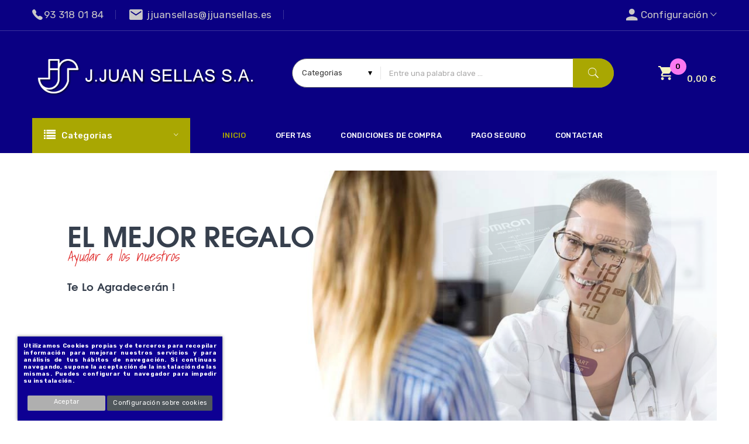

--- FILE ---
content_type: text/html; charset=utf-8
request_url: https://www.jjuansellas.es/
body_size: 37107
content:
<!doctype html>
<html lang="es">

  <head>
    
      
  <meta charset="utf-8">


  <meta http-equiv="x-ua-compatible" content="ie=edge">



  <title>Ortopedia Barcelona online - Comprar material medico y equipamiento médico en Barcelona</title>
  <meta name="description" content="Puede comprar todo tipo de instrumentos medicos y material medico, sillas de ruedas, ayudas para gente mayor, incontinencia y mucho mas.">
  <meta name="keywords" content="">
      
      
  
    <script type="application/ld+json">
  {
    "@context": "https://schema.org",
    "@type": "Organization",
    "name" : "J.JUAN SELLAS S.A.",
    "url" : "https://www.jjuansellas.es/",
          "logo": {
        "@type": "ImageObject",
        "url":"https://www.jjuansellas.es/img/logo-1661929298.jpg"
      }
      }
</script>

<script type="application/ld+json">
  {
    "@context": "https://schema.org",
    "@type": "WebPage",
    "isPartOf": {
      "@type": "WebSite",
      "url":  "https://www.jjuansellas.es/",
      "name": "J.JUAN SELLAS S.A."
    },
    "name": "Ortopedia Barcelona online - Comprar material medico y equipamiento médico en Barcelona",
    "url":  "https://www.jjuansellas.es/"
  }
</script>

  <script type="application/ld+json">
    {
      "@context": "https://schema.org",
      "@type": "WebSite",
      "url" : "https://www.jjuansellas.es/",
              "image": {
          "@type": "ImageObject",
          "url":"https://www.jjuansellas.es/img/logo-1661929298.jpg"
        },
            "potentialAction": {
        "@type": "SearchAction",
        "target": "https://www.jjuansellas.es/buscar?search_query={search_term_string}",
        "query-input": "required name=search_term_string"
      }
    }
  </script>

  
  
    
  
  
    <meta property="og:title" content="Ortopedia Barcelona online - Comprar material medico y equipamiento médico en Barcelona" />
    <meta property="og:description" content="Puede comprar todo tipo de instrumentos medicos y material medico, sillas de ruedas, ayudas para gente mayor, incontinencia y mucho mas." />
    <meta property="og:url" content="https://www.jjuansellas.es/" />
    <meta property="og:site_name" content="J.JUAN SELLAS S.A." />
    <meta property="og:type" content="website" />    
 

<link rel="icon" type="image/png" href="https://www.jjuansellas.es/img/favicon.png" sizes="64x64">


<!-- Google tag (gtag.js) -->
<script async src="https://www.googletagmanager.com/gtag/js?id=G-Y67LT7KPHS"></script>
<script>
  window.dataLayer = window.dataLayer || [];
  function gtag(){dataLayer.push(arguments);}
  gtag('js', new Date());

  gtag('config', 'G-Y67LT7KPHS');
</script>



  <meta name="viewport" content="width=device-width, initial-scale=1">

 <script src="https://ajax.googleapis.com/ajax/libs/jquery/3.2.1/jquery.min.js"></script>

    <link rel="stylesheet" href="https://www.jjuansellas.es/themes/jjuansellas/assets/cache/theme-63539165.css" type="text/css" media="all">




  

  <script type="text/javascript">
        var CLOSE = "Close Categories";
        var IdxrcookiesConfigFront = {"urlAjax":"https:\/\/www.jjuansellas.es\/module\/idxcookies\/ajax?ajax=1&token=4bd26d9f41f96fd149ee5078b4eebabf","forceDialog":true,"userOptions":{"date":"2026-01-31 01:44:39","divColor":"#0e0093","textColor":"#ffffff","divPosition":"left","cookiesUrl":"https%3A%2F%2Fwww.jjuansellas.es%2Findex.php%3Fid_cms%3D18%26controller%3Dcms","cookiesUrlTitle":"Ver pol\u00edtica de cookies","cookiesText":"<p>Utilizamos Cookies propias y de terceros para recopilar informaci\u00f3n para mejorar nuestros servicios y para an\u00e1lisis de tus h\u00e1bitos de navegaci\u00f3n. Si continuas navegando, supone la aceptaci\u00f3n de la instalaci\u00f3n de las mismas. Puedes configurar tu navegador para impedir su instalaci\u00f3n.<\/p>","cookiesInfoText":"<p>Utilizamos Cookies propias y de terceros para recopilar informaci\u00f3n para mejorar nuestros servicios y para an\u00e1lisis de tus h\u00e1bitos de navegaci\u00f3n. Si continuas navegando, supone la aceptaci\u00f3n de la instalaci\u00f3n de las mismas. Puedes configurar tu navegador para impedir su instalaci\u00f3n.<\/p>","cookieName":"idxcookiesWarningCheck","cookiePath":"\/","cookieDomain":"www.jjuansellas.es","okText":"Aceptar","koText":"Rechazar","reject_button":false,"fixed_button":"0","button_position":"left","reload":false},"audit":false,"audit_next_page":"","cookies_list":[{"id_cookie":"4","id_template":"0","domain":"http:\/\/www.jjuansellas.es","name":"deluxecookiesWarningCheck","id_cookie_type":"1","id_shop":"1","module":"","date_add":"2022-10-13 12:52:54","date_upd":"2022-10-13 12:55:17","imperative":true},{"id_cookie":"5","id_template":"0","domain":"http:\/\/www.jjuansellas.es","name":"PHPSESSID","id_cookie_type":"1","id_shop":"1","module":"","date_add":"2022-10-13 12:52:54","date_upd":"2022-10-13 12:54:49","imperative":true},{"id_cookie":"6","id_template":"0","domain":"http:\/\/www.jjuansellas.es","name":"_ga","id_cookie_type":"2","id_shop":"1","module":"","date_add":"2022-10-13 12:52:54","date_upd":"2022-10-13 12:55:00","imperative":false},{"id_cookie":"7","id_template":"0","domain":"http:\/\/www.jjuansellas.es","name":"PrestaShop-eddae334f809ed09797ee8216e6cf340","id_cookie_type":"0","id_shop":"1","module":null,"date_add":"2022-10-13 12:52:54","date_upd":"2022-10-13 12:52:54","imperative":false},{"id_cookie":"8","id_template":"0","domain":"http:\/\/www.jjuansellas.es","name":"PrestaShop-b5141c872dade8d3db4d90180c38ff8f","id_cookie_type":"0","id_shop":"1","module":null,"date_add":"2022-10-13 12:52:54","date_upd":"2022-10-13 12:52:54","imperative":false},{"id_cookie":"9","id_template":"0","domain":"http:\/\/www.jjuansellas.es","name":"_ga_Y67LT7KPHS","id_cookie_type":"2","id_shop":"1","module":"","date_add":"2022-10-13 12:52:54","date_upd":"2022-10-13 12:55:06","imperative":false}],"php_self":"index","id_product":null};
        var MORE = "More Categories";
        var POSSLIDESHOW_SPEED = "5000";
        var POS_HOME_PRODUCTTAB_ITEMS = 4;
        var POS_HOME_PRODUCTTAB_NAV = true;
        var POS_HOME_PRODUCTTAB_PAGINATION = false;
        var POS_HOME_PRODUCTTAB_SPEED = 3000;
        var POS_HOME_SELLER_ITEMS = 2;
        var POS_HOME_SELLER_NAV = true;
        var POS_HOME_SELLER_PAGINATION = false;
        var POS_HOME_SELLER_SPEED = 1000;
        var VMEGAMENU_POPUP_EFFECT = "2";
        var ajaxUrl = "\/modules\/idxcookies\/ajax.php";
        var id_lang = 2;
        var possearch_image = 1;
        var possearch_number = 10;
        var prestashop = {"cart":{"products":[],"totals":{"total":{"type":"total","label":"Total","amount":0,"value":"0,00\u00a0\u20ac"},"total_including_tax":{"type":"total","label":"Total (impuestos incl.)","amount":0,"value":"0,00\u00a0\u20ac"},"total_excluding_tax":{"type":"total","label":"Total (impuestos excl.)","amount":0,"value":"0,00\u00a0\u20ac"}},"subtotals":{"products":{"type":"products","label":"Subtotal","amount":0,"value":"0,00\u00a0\u20ac"},"discounts":null,"shipping":{"type":"shipping","label":"Transporte","amount":0,"value":""},"tax":{"type":"tax","label":"Impuestos incluidos","amount":0,"value":"0,00\u00a0\u20ac"}},"products_count":0,"summary_string":"0 art\u00edculos","vouchers":{"allowed":0,"added":[]},"discounts":[],"minimalPurchase":0,"minimalPurchaseRequired":""},"currency":{"id":1,"name":"Euro","iso_code":"EUR","iso_code_num":"978","sign":"\u20ac"},"customer":{"lastname":null,"firstname":null,"email":null,"birthday":null,"newsletter":null,"newsletter_date_add":null,"optin":null,"website":null,"company":null,"siret":null,"ape":null,"is_logged":false,"gender":{"type":null,"name":null},"addresses":[]},"language":{"name":"Espa\u00f1ol (Spanish)","iso_code":"es","locale":"es-ES","language_code":"es","is_rtl":"0","date_format_lite":"d\/m\/Y","date_format_full":"d\/m\/Y H:i:s","id":2},"page":{"title":"","canonical":null,"meta":{"title":"Ortopedia Barcelona online - Comprar material medico y equipamiento m\u00e9dico en Barcelona","description":"Puede comprar todo tipo de instrumentos medicos y material medico, sillas de ruedas, ayudas para gente mayor, incontinencia y mucho mas.","keywords":"","robots":"index"},"page_name":"index","body_classes":{"lang-es":true,"lang-rtl":false,"country-ES":true,"currency-EUR":true,"layout-full-width":true,"page-index":true,"tax-display-enabled":true},"admin_notifications":[]},"shop":{"name":"J.JUAN SELLAS S.A.","logo":"https:\/\/www.jjuansellas.es\/img\/logo-1661929298.jpg","stores_icon":"https:\/\/www.jjuansellas.es\/img\/logo_stores.png","favicon":"https:\/\/www.jjuansellas.es\/img\/favicon.ico"},"urls":{"base_url":"https:\/\/www.jjuansellas.es\/","current_url":"https:\/\/www.jjuansellas.es\/","shop_domain_url":"https:\/\/www.jjuansellas.es","img_ps_url":"https:\/\/www.jjuansellas.es\/img\/","img_cat_url":"https:\/\/www.jjuansellas.es\/img\/c\/","img_lang_url":"https:\/\/www.jjuansellas.es\/img\/l\/","img_prod_url":"https:\/\/www.jjuansellas.es\/img\/p\/","img_manu_url":"https:\/\/www.jjuansellas.es\/img\/m\/","img_sup_url":"https:\/\/www.jjuansellas.es\/img\/su\/","img_ship_url":"https:\/\/www.jjuansellas.es\/img\/s\/","img_store_url":"https:\/\/www.jjuansellas.es\/img\/st\/","img_col_url":"https:\/\/www.jjuansellas.es\/img\/co\/","img_url":"https:\/\/www.jjuansellas.es\/themes\/jjuansellas\/assets\/img\/","css_url":"https:\/\/www.jjuansellas.es\/themes\/jjuansellas\/assets\/css\/","js_url":"https:\/\/www.jjuansellas.es\/themes\/jjuansellas\/assets\/js\/","pic_url":"https:\/\/www.jjuansellas.es\/upload\/","pages":{"address":"https:\/\/www.jjuansellas.es\/direccion","addresses":"https:\/\/www.jjuansellas.es\/direcciones","authentication":"https:\/\/www.jjuansellas.es\/iniciar-sesion","cart":"https:\/\/www.jjuansellas.es\/carrito","category":"https:\/\/www.jjuansellas.es\/index.php?controller=category","cms":"https:\/\/www.jjuansellas.es\/index.php?controller=cms","contact":"https:\/\/www.jjuansellas.es\/contactar","discount":"https:\/\/www.jjuansellas.es\/descuento","guest_tracking":"https:\/\/www.jjuansellas.es\/seguimiento-pedido-invitado","history":"https:\/\/www.jjuansellas.es\/historial-pedidos","identity":"https:\/\/www.jjuansellas.es\/datos-personales","index":"https:\/\/www.jjuansellas.es\/","my_account":"https:\/\/www.jjuansellas.es\/mi-cuenta","order_confirmation":"https:\/\/www.jjuansellas.es\/confirmacion-pedido","order_detail":"https:\/\/www.jjuansellas.es\/index.php?controller=order-detail","order_follow":"https:\/\/www.jjuansellas.es\/seguimiento-pedido","order":"https:\/\/www.jjuansellas.es\/pedido","order_return":"https:\/\/www.jjuansellas.es\/index.php?controller=order-return","order_slip":"https:\/\/www.jjuansellas.es\/nota-abono","pagenotfound":"https:\/\/www.jjuansellas.es\/pagina-no-encontrada","password":"https:\/\/www.jjuansellas.es\/recuperar-contrasena","pdf_invoice":"https:\/\/www.jjuansellas.es\/index.php?controller=pdf-invoice","pdf_order_return":"https:\/\/www.jjuansellas.es\/index.php?controller=pdf-order-return","pdf_order_slip":"https:\/\/www.jjuansellas.es\/index.php?controller=pdf-order-slip","prices_drop":"https:\/\/www.jjuansellas.es\/productos-rebajados","product":"https:\/\/www.jjuansellas.es\/index.php?controller=product","search":"https:\/\/www.jjuansellas.es\/buscar","sitemap":"https:\/\/www.jjuansellas.es\/mapa-del-sitio","stores":"https:\/\/www.jjuansellas.es\/tiendas","supplier":"https:\/\/www.jjuansellas.es\/proveedor","register":"https:\/\/www.jjuansellas.es\/iniciar-sesion?create_account=1","order_login":"https:\/\/www.jjuansellas.es\/pedido?login=1"},"alternative_langs":[],"theme_assets":"\/themes\/jjuansellas\/assets\/","actions":{"logout":"https:\/\/www.jjuansellas.es\/?mylogout="},"no_picture_image":{"bySize":{"side_default":{"url":"https:\/\/www.jjuansellas.es\/img\/p\/es-default-side_default.jpg","width":70,"height":70},"small_default":{"url":"https:\/\/www.jjuansellas.es\/img\/p\/es-default-small_default.jpg","width":98,"height":98},"cart_default":{"url":"https:\/\/www.jjuansellas.es\/img\/p\/es-default-cart_default.jpg","width":125,"height":125},"home_default":{"url":"https:\/\/www.jjuansellas.es\/img\/p\/es-default-home_default.jpg","width":278,"height":181},"medium_default":{"url":"https:\/\/www.jjuansellas.es\/img\/p\/es-default-medium_default.jpg","width":458,"height":458},"large_default":{"url":"https:\/\/www.jjuansellas.es\/img\/p\/es-default-large_default.jpg","width":600,"height":600}},"small":{"url":"https:\/\/www.jjuansellas.es\/img\/p\/es-default-side_default.jpg","width":70,"height":70},"medium":{"url":"https:\/\/www.jjuansellas.es\/img\/p\/es-default-home_default.jpg","width":278,"height":181},"large":{"url":"https:\/\/www.jjuansellas.es\/img\/p\/es-default-large_default.jpg","width":600,"height":600},"legend":""}},"configuration":{"display_taxes_label":true,"display_prices_tax_incl":true,"is_catalog":false,"show_prices":true,"opt_in":{"partner":false},"quantity_discount":{"type":"discount","label":"Descuento unitario"},"voucher_enabled":0,"return_enabled":0},"field_required":[],"breadcrumb":{"links":[{"title":"Inicio","url":"https:\/\/www.jjuansellas.es\/"}],"count":1},"link":{"protocol_link":"https:\/\/","protocol_content":"https:\/\/"},"time":1769820279,"static_token":"23a985180d586c5733cc8ec9e3f58062","token":"4bd26d9f41f96fd149ee5078b4eebabf","debug":false};
        var prestashopFacebookAjaxController = "https:\/\/www.jjuansellas.es\/module\/ps_facebook\/Ajax";
        var psr_icon_color = "#029143";
      </script>



  <link href="/modules/homecategoriez/views/css/1.7.css" rel="stylesheet">




<script type="application/ld+json" data-movejstoend="false">
{
	"@context": "https://schema.org",
	"@type": "LocalBusiness",
	"address": {
		"@type": "PostalAddress",
		"addressLocality": "Barcelona",
		"addressRegion": "Catalonia",
		"postalCode": "ES08002",
		"streetAddress": "AC/Portaferrissa, 6"
	},
	"name": "J.JUAN SELLAS S.A.",
	"openingHours": [
		"Mo-Fr 09:00-19:30"
	],
	"telephone": "+34 93 318 01 84",
	"url": "https://www.jjuansellas.es/"
}
</script>



    
  </head>

  <body id="index" class="lang-es country-es currency-eur layout-full-width page-index tax-display-enabled">

    
      <!-- MODULE idxcookies -->

<div id="contentidxrcookies" style="display:none;">
    <div id="idxrcookies">
        <div id="divPosition">
            <div class="contenido">
                <div id="textDiv"></div>
                <div id="buttons" >
                    <a href="javasctipt:void(0)" id="idxrcookiesOK" rel="nofollow"></a>
                    <a href="javasctipt:void(0)" id="idxrcookiesKO" rel="nofollow"></a>
                    <a id="cookiesConf" href="javasctipt:void(0)" rel="nofollow">Configuración sobre cookies</a>
                </div>
            </div>            
        </div>
    </div>
</div>

<!-- cookie modal -->
<div id="cookieConfigurator" style="display:none;">
    <div id='cookieModal'>
        <div id='cookieModalHeader'>
            <img src="/modules/idxcookies/views/img/conf.png"/>Preferencias sobre cookies
        </div>  
        <div id='cookieModalBody'>
            <div id="cookieModalList">    
    <ul>
        <li class="dlxctab-row active" data-id="info">Info</li>        
                <li class="dlxctab-row" data-id="1">Cookies necesarias</li>
                <li class="dlxctab-row" data-id="2">Cookies funcionales</li>
                <li class="dlxctab-row" data-id="3">Cookies de rendimiento</li>
                <li class="dlxctab-row" data-id="4">Cookies dirigidas</li>
                <li class="dlxctab-row" data-id="delete">Como eliminar cookies</li>
    </ul>
</div>
<div id="cookieModalContent">
    <div data-tab="info" class="dlxctab-content">
        <p>
            <p>Utilizamos Cookies propias y de terceros para recopilar información para mejorar nuestros servicios y para análisis de tus hábitos de navegación. Si continuas navegando, supone la aceptación de la instalación de las mismas. Puedes configurar tu navegador para impedir su instalación.</p>
        </p>
    </div>
        <div data-tab="1" class="dlxctab-content" style="display:none">
        <p class="cookie-content-title">Cookies necesarias</p>
        <p class="always-active"><i class="always-check"></i> Siempre activo</p>        <p>
            Estas cookies son extrictamente necesarias para el funcionamiento de la página, las puede desactivar cambiando la configuración de su navegador pero no podrá usar la página con normalidad.
        </p>
        <p class="cookie-content-subtitle">Cookies usadas</p>
        <ul class="info-cookie-list">
                        <li><label for="switch4"><span>http://www.jjuansellas.es</span> - deluxecookiesWarningCheck</label>
                <input
                       name="switch4"
                       data-modulo=""
                       data-template="0"
                       data-idcookie="4"
                       class="switch"
                       checked disabled                       ></li>
                        <li><label for="switch5"><span>http://www.jjuansellas.es</span> - PHPSESSID</label>
                <input
                       name="switch5"
                       data-modulo=""
                       data-template="0"
                       data-idcookie="5"
                       class="switch"
                       checked disabled                       ></li>
                    </ul>
    </div>
        <div data-tab="2" class="dlxctab-content" style="display:none">
        <p class="cookie-content-title">Cookies funcionales</p>
                <p>
            Estas cookies proveen información necesarias a aplicaciones de la propia web o integradas de terceros, si las inhabilita puede que encuentre algunos problemas de funcionarmiento en la página.
        </p>
        <p class="cookie-content-subtitle">Cookies usadas</p>
        <ul class="info-cookie-list">
                        <li><label for="switch6"><span>http://www.jjuansellas.es</span> - _ga</label>
                <input
                       name="switch6"
                       data-modulo=""
                       data-template="0"
                       data-idcookie="6"
                       class="switch"
                       checked                        ></li>
                        <li><label for="switch9"><span>http://www.jjuansellas.es</span> - _ga_Y67LT7KPHS</label>
                <input
                       name="switch9"
                       data-modulo=""
                       data-template="0"
                       data-idcookie="9"
                       class="switch"
                       checked                        ></li>
                    </ul>
    </div>
        <div data-tab="3" class="dlxctab-content" style="display:none">
        <p class="cookie-content-title">Cookies de rendimiento</p>
                <p>
            Estas cookies se usan para analizar el trafico y comportamiento de los clientes en la página, nos ayudan a entender y conocer como se interactua con la web con el objetivo de mejorar el funcionamiento.
        </p>
        <p class="cookie-content-subtitle">Cookies usadas</p>
        <ul class="info-cookie-list">
                    </ul>
    </div>
        <div data-tab="4" class="dlxctab-content" style="display:none">
        <p class="cookie-content-title">Cookies dirigidas</p>
                <p>
            Estas cookies pueden ser del propio sitio o de terceros, nos ayudan a crear un perfil de sus intereses y ofrecerle una publicidad dirigida a sus gustos e intereses.
        </p>
        <p class="cookie-content-subtitle">Cookies usadas</p>
        <ul class="info-cookie-list">
                    </ul>
    </div>
        <div data-tab="delete" class="dlxctab-content" style="display:none">
        <p>
            <p>Se informa al usuario de que tiene la posibilidad de configurar su navegador de modo que se le informe de la recepción de cookies, pudiendo, si así lo desea, impedir que sean instaladas en su disco duro.</p>
<p>A continuación le proporcionamos los enlaces de diversos navegadores, a través de los cuales podrá realizar dicha configuración:</p>
<p><strong><em>Firefox desde aquí:</em></strong> <a target="_blank" href="https://support.mozilla.org/t5/Cookies-y-caché/Habilitar-y-deshabilitar-cookies-que-los-sitios-web-utilizan/ta-p/13811" rel="noopener">https://support.mozilla.org/es/kb/Deshabilitar cookies de terceros</a></p>
<p><strong><em>Chrome desde aquí:</em></strong> <a target="_blank" href="https://support.google.com/chrome/answer/95647?hl=es" rel="noopener">https://support.google.com/chrome/answer/95647?hl=es</a></p>
<p><strong><em>Edge desde aquí:</em></strong><span> <a target="_blank" href="https://support.microsoft.com/es-es/help/17442/windows-internet-explorer-delete-manage-cookies" rel="noopener">https://support.microsoft.com/es-es/help/17442/windows-internet-explorer-delete-manage-cookies</a></span></p>
<p><strong><em>Safari desde aquí: </em></strong>https://support.apple.com/es-es/guide/safari/sfri11471/mac</p>
<p><strong><em>Opera desde aquí:</em></strong> <a href="https://help.opera.com/en/latest/web-preferences/#cookies">https://help.opera.com/en/latest/web-preferences/#cookies</a></p>
        </p>
    </div>
</div>

        </div>
        <div id='cookieModalFooter'>
            <a class="cookie-info-page" rel="nofollow" href="https://www.jjuansellas.es/index.php?id_cms=18&amp;controller=cms">Ver política de cookies</a>
            <a class="btn-config" rel="nofollow" id="js-save-cookieconf">Guardar</a>
        </div>
    </div>
</div>
<!-- end cookie modal -->



    

    <main>
      
              

      <header id="header">
        
          
	<nav class="header-nav">
		<div class="container">
			<div class="setting_top dropdown js-dropdown">
				<span class="icon ion-android-settings" data-toggle="dropdown">Configuración</span>
				<div class="content-setting dropdown-menu">
				  <div class="user-info-block">
	<a href="https://www.jjuansellas.es/mi-cuenta" rel="nofollow">MI cuenta</a>
	<a href="https://www.jjuansellas.es/carrito?action=show">Tramitar Pedido</a>
	
  <a
	href="https://www.jjuansellas.es/mi-cuenta"
	title="Acceda a su cuenta de cliente"
	rel="nofollow"
  >
	<span class="login">Iniciar sesión</span>
  </a>
</div>

     
				</div>
			</div>
			     	  	  <div class="box-tags">
<p class="t1">93 318 01 84</p>
<p class="t2">jjuansellas@jjuansellas.es</p>
</div>
	       
		</div>
	</nav>


  <div class="header-top">
    <div class="container">
       <div class="row">
		<div class="header_logo col-left col col-lg-4 col-md-12 col-xs-12" es>
		  <a href="https://www.jjuansellas.es/">
			<img class="logo img-responsive" src="https://www.jjuansellas.es/img/logo-1661929298.jpg" alt="J.JUAN SELLAS S.A.">
			<!-- <img class="logo img-responsive" src="https://www.jjuansellas.es//img/logo_nauticadecor_es.png" alt="J.JUAN SELLAS S.A."> -->
		  </a>
		</div>
		<div class="col-right col col-xs-12 col-lg-9 col-md-12">
			<div class="seach-cart">
				<div class="blockcart cart-preview" data-refresh-url="//www.jjuansellas.es/module/ps_shoppingcart/ajax" data-cartitems="0">
  <div class="header">
    <a rel="nofollow" href="//www.jjuansellas.es/carrito?action=show">
		<span class="item_txt">	My Cart <span class="item_count">0</span></span>
		<span class="item_total">0,00 €</span>
	</a>
  </div>
  <div class="body">
    <ul>
          </ul>

	<div class="checkout">
		<a href="//www.jjuansellas.es/carrito?action=show" class="btn btn-primary">checkout</a>
	</div>
  </div>
</div>
<!-- pos search module TOP -->
<div id="pos_search_top">
	<form method="get" action="search" id="searchbox" class="form-inline form_search"  data-search-controller-url="/modules/possearchproducts/SearchProducts.php">
		<label for="pos_query_top"><!-- image on background --></label>
        <input type="hidden" name="controller" value="search">  
		<div class="pos_search form-group">
                             <select class="bootstrap-select" name="poscats">
					<option value="0">Categorias</option>
													<option value="3">
	 Mobiliario Clínico
</option>
						<option value="39">
	- -  Camillas plegables
</option>
															<option value="7">
	 Cuidado del paciente
</option>
													<option value="8">
	 Ayudas Baño
</option>
						<option value="125">
	- -  Aseo Personal
</option>
						<option value="124">
	- -  Asientos abatibles de ducha
</option>
						<option value="10">
	- -  Barras y asideras
</option>
						<option value="11">
	- -  Elevadores WC
</option>
						<option value="17">
	- -  Sillas y Banquetas
</option>
															<option value="9">
	 Deambulación
</option>
						<option value="23">
	- -  Bastones
</option>
						<option value="25">
	- -  Bastón inglés
</option>
						<option value="28">
	- -  Caminadores
</option>
															<option value="12">
	 Incontinencia
</option>
													<option value="13">
	 Material Médico
</option>
						<option value="29">
	- -  Fonendoscopios
</option>
						<option value="30">
	- -  Aparatos Medicos
</option>
						<option value="31">
	- -  Tensiometros
</option>
						<option value="32">
	- -  Otoscopios
</option>
						<option value="33">
	- -  Oftalmoscopios
</option>
						<option value="34">
	- -  Maletines médicos
</option>
						<option value="36">
	- -  Aspirador/Nebulizador
</option>
						<option value="41">
	- -  Fungible
</option>
						<option value="151">
	- -  Instrumental Inox.
</option>
															<option value="14">
	 Gruas y elevadores
</option>
													<option value="16">
	 Camas y colchones
</option>
						<option value="154">
	- -  Barandillas y Asideros
</option>
															<option value="20">
	 Sillas de ruedas/ Movilidad
</option>
						<option value="48">
	- -  MANUALES
</option>
						<option value="47">
	- -  ELÉCTRICAS
</option>
						<option value="46">
	- -  SCOOTERS
</option>
						<option value="126">
	- -  TRANSFERENCIAS
</option>
						<option value="133">
	- -  Bolsas y mochilas silla
</option>
															<option value="21">
	 Sillones
</option>
													<option value="22">
	 Sistemas de sujecion
</option>
													<option value="26">
	 Rehabilitación
</option>
													<option value="27">
	 Vida diaria
</option>
						<option value="128">
	- -  Cubiertos especiales
</option>
						<option value="152">
	- -  Tijeras
</option>
						<option value="153">
	- -  Vasos y tazas
</option>
															<option value="42">
	 Desechables
</option>
						<option value="43">
	- -  Empapadores
</option>
						<option value="44">
	- -  Guantes
</option>
						<option value="45">
	- -  Baberos
</option>
															<option value="49">
	 Alquiler
</option>
													<option value="50">
	 Niños
</option>
													<option value="134">
	 Mascarillas
</option>
						<option value="135">
	- -  LAVABLES
</option>
						<option value="140">
	- -  Pantalla Facial
</option>
															<option value="123">
	 Calzado/Podología
</option>
										</select>
             
        </div>
		<input type="text" name="s" value="" placeholder="Entre una palabra clave ..." id="pos_query_top" class="search_query form-control ac_input" >
		<button type="submit" class="btn btn-default search_submit">
			<span class="et-magnifying-glass">seach</span>
		</button>
    </form>
</div>

<!-- /pos search module TOP -->
     
			</div>
		</div>
      </div>
    </div>
  </div>
	<div class="header-bottom">
		<div class="container">
			<div class="row">
				<div class="col col-lg-3 col-md-12 col-xs-12">
					<div class="navleft-container hidden-md-down ">
	<div class="pt_vegamenu">
		<div class="pt_vmegamenu_title">
			<h2>Categorias</h2>
		</div>
		<div id="pt_vmegamenu" class="pt_vmegamenu pt_vegamenu_cate">
			<div id="ver_pt_menu2" class="pt_menu" ><div class="parentMenu"><a href="https://www.jjuansellas.es/2-productos"><span>Productos</span></a></div><div class="wrap-popup"><div id="ver_popup2" class="popup"><div class="box-popup"><div class="block1"><div class="column first col1" style="float:left;"><div class="itemMenu level1"><a class="itemMenuName level2" href="https://www.jjuansellas.es/3-mobiliario-clinico"><span>Mobiliario Clínico</span></a><div class="itemSubMenu level2"><div class="itemMenu level3"><a class="itemMenuName level3" href="https://www.jjuansellas.es/39-Camillas-plegables"><span>Camillas plegables</span></a></div></div><a class="itemMenuName level2" href="https://www.jjuansellas.es/7-cuidado-paciente"><span>Cuidado del paciente</span></a><a class="itemMenuName level2" href="https://www.jjuansellas.es/8-ayudas-bano"><span>Ayudas Baño</span></a><div class="itemSubMenu level2"><div class="itemMenu level3"><a class="itemMenuName level3" href="https://www.jjuansellas.es/125-aseo-personal"><span>Aseo Personal</span></a><a class="itemMenuName level3" href="https://www.jjuansellas.es/124-asientos-abatibles-de-ducha"><span>Asientos abatibles de ducha</span></a><a class="itemMenuName level3" href="https://www.jjuansellas.es/10-barras-asideras"><span>Barras y asideras</span></a><a class="itemMenuName level3" href="https://www.jjuansellas.es/11-elevadores-wc"><span>Elevadores WC</span></a><a class="itemMenuName level3" href="https://www.jjuansellas.es/17-sillas-y-banquetas"><span>Sillas y Banquetas</span></a></div></div><a class="itemMenuName level2" href="https://www.jjuansellas.es/9-deambulacion"><span>Deambulación</span></a><div class="itemSubMenu level2"><div class="itemMenu level3"><a class="itemMenuName level3" href="https://www.jjuansellas.es/23-Bastones"><span>Bastones</span></a><a class="itemMenuName level3" href="https://www.jjuansellas.es/25-baston-ingles"><span>Bastón inglés</span></a><a class="itemMenuName level3" href="https://www.jjuansellas.es/28-Caminadores"><span>Caminadores</span></a></div></div><a class="itemMenuName level2" href="https://www.jjuansellas.es/12-Incontinencia"><span>Incontinencia</span></a></div></div><div class="column col2" style="float:left;"><div class="itemMenu level1"><a class="itemMenuName level2" href="https://www.jjuansellas.es/13-material-medico"><span>Material Médico</span></a><div class="itemSubMenu level2"><div class="itemMenu level3"><a class="itemMenuName level3" href="https://www.jjuansellas.es/29-Fonendoscopios"><span>Fonendoscopios</span></a><a class="itemMenuName level3" href="https://www.jjuansellas.es/30-Aparatos-Medicos"><span>Aparatos Medicos</span></a><a class="itemMenuName level3" href="https://www.jjuansellas.es/31-Tensiometros"><span>Tensiometros</span></a><a class="itemMenuName level3" href="https://www.jjuansellas.es/32-Otoscopios"><span>Otoscopios</span></a><a class="itemMenuName level3" href="https://www.jjuansellas.es/33-Oftalmoscopios"><span>Oftalmoscopios</span></a><a class="itemMenuName level3" href="https://www.jjuansellas.es/34-Maletines-medicos"><span>Maletines médicos</span></a><a class="itemMenuName level3" href="https://www.jjuansellas.es/36-Aspirador-Nebulizador"><span>Aspirador/Nebulizador</span></a><a class="itemMenuName level3" href="https://www.jjuansellas.es/41-Fungible"><span>Fungible</span></a><a class="itemMenuName level3" href="https://www.jjuansellas.es/151-instrumental-inox"><span>Instrumental Inox.</span></a></div></div><a class="itemMenuName level2" href="https://www.jjuansellas.es/14-gruas-elevadores"><span>Gruas y elevadores</span></a><a class="itemMenuName level2" href="https://www.jjuansellas.es/16-camas-colchones"><span>Camas y colchones</span></a><div class="itemSubMenu level2"><div class="itemMenu level3"><a class="itemMenuName level3" href="https://www.jjuansellas.es/154-barandillas-y-asideros"><span>Barandillas y Asideros</span></a></div></div><a class="itemMenuName level2" href="https://www.jjuansellas.es/20-sillas-de-ruedas"><span>Sillas de ruedas/ Movilidad</span></a><div class="itemSubMenu level2"><div class="itemMenu level3"><a class="itemMenuName level3" href="https://www.jjuansellas.es/48-sillas-manuales"><span>MANUALES</span></a><a class="itemMenuName level3" href="https://www.jjuansellas.es/47-sillas-electricas"><span>ELÉCTRICAS</span></a><a class="itemMenuName level3" href="https://www.jjuansellas.es/46-scooters"><span>SCOOTERS</span></a><a class="itemMenuName level3" href="https://www.jjuansellas.es/126-transferencias"><span>TRANSFERENCIAS</span></a><a class="itemMenuName level3" href="https://www.jjuansellas.es/133-bolsas-y-mochilas-silla"><span>Bolsas y mochilas silla</span></a></div></div><a class="itemMenuName level2" href="https://www.jjuansellas.es/21-Sillones"><span>Sillones</span></a></div></div><div class="column col3" style="float:left;"><div class="itemMenu level1"><a class="itemMenuName level2" href="https://www.jjuansellas.es/22-sistemas-de-sujeccion"><span>Sistemas de sujecion</span></a><a class="itemMenuName level2" href="https://www.jjuansellas.es/26-Rehabilitacion"><span>Rehabilitación</span></a><a class="itemMenuName level2" href="https://www.jjuansellas.es/27-Vida-diaria"><span>Vida diaria</span></a><div class="itemSubMenu level2"><div class="itemMenu level3"><a class="itemMenuName level3" href="https://www.jjuansellas.es/128-cubiertos-especiales"><span>Cubiertos especiales</span></a><a class="itemMenuName level3" href="https://www.jjuansellas.es/152-tijeras"><span>Tijeras</span></a><a class="itemMenuName level3" href="https://www.jjuansellas.es/153-vasos-y-tazas"><span>Vasos y tazas</span></a></div></div><a class="itemMenuName level2" href="https://www.jjuansellas.es/42-Desechables"><span>Desechables</span></a><div class="itemSubMenu level2"><div class="itemMenu level3"><a class="itemMenuName level3" href="https://www.jjuansellas.es/43-Empapadores"><span>Empapadores</span></a><a class="itemMenuName level3" href="https://www.jjuansellas.es/44-Guantes"><span>Guantes</span></a><a class="itemMenuName level3" href="https://www.jjuansellas.es/45-Baberos"><span>Baberos</span></a></div></div><a class="itemMenuName level2" href="https://www.jjuansellas.es/49-Alquiler"><span>Alquiler</span></a></div></div><div class="column last col4" style="float:left;"><div class="itemMenu level1"><a class="itemMenuName level2" href="https://www.jjuansellas.es/50-ninos"><span>Niños</span></a><a class="itemMenuName level2" href="https://www.jjuansellas.es/134-mascarillas"><span>Mascarillas</span></a><div class="itemSubMenu level2"><div class="itemMenu level3"><a class="itemMenuName level3" href="https://www.jjuansellas.es/135-lavables"><span>LAVABLES</span></a><a class="itemMenuName level3" href="https://www.jjuansellas.es/140-pantalla-facial"><span>Pantalla Facial</span></a></div></div><a class="itemMenuName level2" href="https://www.jjuansellas.es/123-calzado-podologia"><span>Calzado/Podología</span></a></div></div><div class="clearBoth"></div></div></div></div></div></div><div class="pt_menu pt_menu_cms"><div class="parentMenu" ><a href="https://www.jjuansellas.es/content/4-localizacion"><span>Localización</span></a></div></div>
<div id="ver_pt_menu8" class="pt_menu" ><div class="parentMenu"><a href="https://www.jjuansellas.es/8-ayudas-bano"><span>Ayudas Baño</span></a></div><div class="wrap-popup"><div id="ver_popup8" class="popup"><div class="box-popup"><div class="block1"><div class="column last col1" style="float:left;"><div class="itemMenu level1"><a class="itemMenuName level3 nochild" href="https://www.jjuansellas.es/125-aseo-personal"><span>Aseo Personal</span></a><a class="itemMenuName level3 nochild" href="https://www.jjuansellas.es/124-asientos-abatibles-de-ducha"><span>Asientos abatibles de ducha</span></a><a class="itemMenuName level3 nochild" href="https://www.jjuansellas.es/10-barras-asideras"><span>Barras y asideras</span></a><a class="itemMenuName level3 nochild" href="https://www.jjuansellas.es/11-elevadores-wc"><span>Elevadores WC</span></a><a class="itemMenuName level3 nochild" href="https://www.jjuansellas.es/17-sillas-y-banquetas"><span>Sillas y Banquetas</span></a></div></div><div class="clearBoth"></div></div></div></div></div></div><div id="ver_pt_menu7" class="pt_menu noSub"><div class="parentMenu"><a href="https://www.jjuansellas.es/7-cuidado-paciente"><span>Cuidado del paciente</span></a></div></div><div id="ver_pt_menu12" class="pt_menu noSub"><div class="parentMenu"><a href="https://www.jjuansellas.es/12-Incontinencia"><span>Incontinencia</span></a></div></div><div id="ver_pt_menu13" class="pt_menu" ><div class="parentMenu"><a href="https://www.jjuansellas.es/13-material-medico"><span>Material Médico</span></a></div><div class="wrap-popup"><div id="ver_popup13" class="popup"><div class="box-popup"><div class="block1"><div class="column last col1" style="float:left;"><div class="itemMenu level1"><a class="itemMenuName level3 nochild" href="https://www.jjuansellas.es/29-Fonendoscopios"><span>Fonendoscopios</span></a><a class="itemMenuName level3 nochild" href="https://www.jjuansellas.es/30-Aparatos-Medicos"><span>Aparatos Medicos</span></a><a class="itemMenuName level3 nochild" href="https://www.jjuansellas.es/31-Tensiometros"><span>Tensiometros</span></a><a class="itemMenuName level3 nochild" href="https://www.jjuansellas.es/32-Otoscopios"><span>Otoscopios</span></a><a class="itemMenuName level3 nochild" href="https://www.jjuansellas.es/33-Oftalmoscopios"><span>Oftalmoscopios</span></a><a class="itemMenuName level3 nochild" href="https://www.jjuansellas.es/34-Maletines-medicos"><span>Maletines médicos</span></a><a class="itemMenuName level3 nochild" href="https://www.jjuansellas.es/36-Aspirador-Nebulizador"><span>Aspirador/Nebulizador</span></a><a class="itemMenuName level3 nochild" href="https://www.jjuansellas.es/41-Fungible"><span>Fungible</span></a><a class="itemMenuName level3 nochild" href="https://www.jjuansellas.es/151-instrumental-inox"><span>Instrumental Inox.</span></a></div></div><div class="clearBoth"></div></div></div></div></div></div><div id="ver_pt_menu20" class="pt_menu" ><div class="parentMenu"><a href="https://www.jjuansellas.es/20-sillas-de-ruedas"><span>Sillas de ruedas/ Movilidad</span></a></div><div class="wrap-popup"><div id="ver_popup20" class="popup"><div class="box-popup"><div class="block1"><div class="column last col1" style="float:left;"><div class="itemMenu level1"><a class="itemMenuName level3 nochild" href="https://www.jjuansellas.es/48-sillas-manuales"><span>MANUALES</span></a><a class="itemMenuName level3 nochild" href="https://www.jjuansellas.es/47-sillas-electricas"><span>ELÉCTRICAS</span></a><a class="itemMenuName level3 nochild" href="https://www.jjuansellas.es/46-scooters"><span>SCOOTERS</span></a><a class="itemMenuName level3 nochild" href="https://www.jjuansellas.es/126-transferencias"><span>TRANSFERENCIAS</span></a><a class="itemMenuName level3 nochild" href="https://www.jjuansellas.es/133-bolsas-y-mochilas-silla"><span>Bolsas y mochilas silla</span></a></div></div><div class="clearBoth"></div></div></div></div></div></div><div id="ver_pt_menu26" class="pt_menu noSub"><div class="parentMenu"><a href="https://www.jjuansellas.es/26-Rehabilitacion"><span>Rehabilitación</span></a></div></div><div id="ver_pt_menu27" class="pt_menu" ><div class="parentMenu"><a href="https://www.jjuansellas.es/27-Vida-diaria"><span>Vida diaria</span></a></div><div class="wrap-popup"><div id="ver_popup27" class="popup"><div class="box-popup"><div class="block1"><div class="column last col1" style="float:left;"><div class="itemMenu level1"><a class="itemMenuName level3 nochild" href="https://www.jjuansellas.es/128-cubiertos-especiales"><span>Cubiertos especiales</span></a><a class="itemMenuName level3 nochild" href="https://www.jjuansellas.es/152-tijeras"><span>Tijeras</span></a><a class="itemMenuName level3 nochild" href="https://www.jjuansellas.es/153-vasos-y-tazas"><span>Vasos y tazas</span></a></div></div><div class="clearBoth"></div></div></div></div></div></div><div id="ver_pt_menu49" class="pt_menu noSub"><div class="parentMenu"><a href="https://www.jjuansellas.es/49-Alquiler"><span>Alquiler</span></a></div></div>
		</div>
		<div class="clearfix"></div>
	</div>	
</div>
				</div>	
				<div class="col col-lg-9 col-md-12 col-xs-12">
					
					<!-- Block categories module -->
	<div class="ma-nav-mobile-container hidden-lg-up">
		<div class="pt_custommenu_mobile">
		<div class="navbar">
			<div id="navbar-inner" class="navbar-inner navbar-inactive">
				<a class="btn-navbar">Categoría</a>
				<ul id="pt_custommenu_itemmobile" class="tree dhtml  mobilemenu nav-collapse collapse">
											<li><a href="https://www.jjuansellas.es/3-mobiliario-clinico">Mobiliario Clínico </a>
												<ul class="dhtml">
													<li><a href="https://www.jjuansellas.es/39-Camillas-plegables">Camillas plegables </a>
								<ul>
																</ul>
												</ul>
												</li>
											<li><a href="https://www.jjuansellas.es/7-cuidado-paciente">Cuidado del paciente </a>
												</li>
											<li><a href="https://www.jjuansellas.es/8-ayudas-bano">Ayudas Baño </a>
												<ul class="dhtml">
													<li><a href="https://www.jjuansellas.es/125-aseo-personal">Aseo Personal </a>
								<ul>
																</ul>
													<li><a href="https://www.jjuansellas.es/124-asientos-abatibles-de-ducha">Asientos abatibles de ducha </a>
								<ul>
																</ul>
													<li><a href="https://www.jjuansellas.es/10-barras-asideras">Barras y asideras </a>
								<ul>
																</ul>
													<li><a href="https://www.jjuansellas.es/11-elevadores-wc">Elevadores WC </a>
								<ul>
																</ul>
													<li><a href="https://www.jjuansellas.es/17-sillas-y-banquetas">Sillas y Banquetas </a>
								<ul>
																</ul>
												</ul>
												</li>
											<li><a href="https://www.jjuansellas.es/9-deambulacion">Deambulación </a>
												<ul class="dhtml">
													<li><a href="https://www.jjuansellas.es/23-Bastones">Bastones </a>
								<ul>
																</ul>
													<li><a href="https://www.jjuansellas.es/25-baston-ingles">Bastón inglés </a>
								<ul>
																</ul>
													<li><a href="https://www.jjuansellas.es/28-Caminadores">Caminadores </a>
								<ul>
																</ul>
												</ul>
												</li>
											<li><a href="https://www.jjuansellas.es/12-Incontinencia">Incontinencia </a>
												</li>
											<li><a href="https://www.jjuansellas.es/13-material-medico">Material Médico </a>
												<ul class="dhtml">
													<li><a href="https://www.jjuansellas.es/29-Fonendoscopios">Fonendoscopios </a>
								<ul>
																</ul>
													<li><a href="https://www.jjuansellas.es/30-Aparatos-Medicos">Aparatos Medicos </a>
								<ul>
																</ul>
													<li><a href="https://www.jjuansellas.es/31-Tensiometros">Tensiometros </a>
								<ul>
																</ul>
													<li><a href="https://www.jjuansellas.es/32-Otoscopios">Otoscopios </a>
								<ul>
																</ul>
													<li><a href="https://www.jjuansellas.es/33-Oftalmoscopios">Oftalmoscopios </a>
								<ul>
																</ul>
													<li><a href="https://www.jjuansellas.es/34-Maletines-medicos">Maletines médicos </a>
								<ul>
																</ul>
													<li><a href="https://www.jjuansellas.es/36-Aspirador-Nebulizador">Aspirador/Nebulizador </a>
								<ul>
																</ul>
													<li><a href="https://www.jjuansellas.es/41-Fungible">Fungible </a>
								<ul>
																</ul>
													<li><a href="https://www.jjuansellas.es/151-instrumental-inox">Instrumental Inox. </a>
								<ul>
																</ul>
												</ul>
												</li>
											<li><a href="https://www.jjuansellas.es/14-gruas-elevadores">Gruas y elevadores </a>
												</li>
											<li><a href="https://www.jjuansellas.es/16-camas-colchones">Camas y colchones </a>
												<ul class="dhtml">
													<li><a href="https://www.jjuansellas.es/154-barandillas-y-asideros">Barandillas y Asideros </a>
								<ul>
																</ul>
												</ul>
												</li>
											<li><a href="https://www.jjuansellas.es/20-sillas-de-ruedas">Sillas de ruedas/ Movilidad </a>
												<ul class="dhtml">
													<li><a href="https://www.jjuansellas.es/48-sillas-manuales">MANUALES </a>
								<ul>
																</ul>
													<li><a href="https://www.jjuansellas.es/47-sillas-electricas">ELÉCTRICAS </a>
								<ul>
																</ul>
													<li><a href="https://www.jjuansellas.es/46-scooters">SCOOTERS </a>
								<ul>
																</ul>
													<li><a href="https://www.jjuansellas.es/126-transferencias">TRANSFERENCIAS </a>
								<ul>
																</ul>
													<li><a href="https://www.jjuansellas.es/133-bolsas-y-mochilas-silla">Bolsas y mochilas silla </a>
								<ul>
																</ul>
												</ul>
												</li>
											<li><a href="https://www.jjuansellas.es/21-Sillones">Sillones </a>
												</li>
											<li><a href="https://www.jjuansellas.es/22-sistemas-de-sujeccion">Sistemas de sujecion </a>
												</li>
											<li><a href="https://www.jjuansellas.es/26-Rehabilitacion">Rehabilitación </a>
												</li>
											<li><a href="https://www.jjuansellas.es/27-Vida-diaria">Vida diaria </a>
												<ul class="dhtml">
													<li><a href="https://www.jjuansellas.es/128-cubiertos-especiales">Cubiertos especiales </a>
								<ul>
																</ul>
													<li><a href="https://www.jjuansellas.es/152-tijeras">Tijeras </a>
								<ul>
																</ul>
													<li><a href="https://www.jjuansellas.es/153-vasos-y-tazas">Vasos y tazas </a>
								<ul>
																</ul>
												</ul>
												</li>
											<li><a href="https://www.jjuansellas.es/42-Desechables">Desechables </a>
												<ul class="dhtml">
													<li><a href="https://www.jjuansellas.es/43-Empapadores">Empapadores </a>
								<ul>
																</ul>
													<li><a href="https://www.jjuansellas.es/44-Guantes">Guantes </a>
								<ul>
																</ul>
													<li><a href="https://www.jjuansellas.es/45-Baberos">Baberos </a>
								<ul>
																</ul>
												</ul>
												</li>
											<li><a href="https://www.jjuansellas.es/49-Alquiler">Alquiler </a>
												</li>
											<li><a href="https://www.jjuansellas.es/50-ninos">Niños </a>
												</li>
											<li><a href="https://www.jjuansellas.es/134-mascarillas">Mascarillas </a>
												<ul class="dhtml">
													<li><a href="https://www.jjuansellas.es/135-lavables">LAVABLES </a>
								<ul>
																</ul>
													<li><a href="https://www.jjuansellas.es/140-pantalla-facial">Pantalla Facial </a>
								<ul>
																</ul>
												</ul>
												</li>
											<li><a href="https://www.jjuansellas.es/123-calzado-podologia">Calzado/Podología </a>
												</li>
										     
															<li class="cms">
									<a href="https://www.jjuansellas.es/content/3-condiciones-de-compra" title="Contains Subs">Condiciones de compra</a>
								</li>
															<li class="cms">
									<a href="https://www.jjuansellas.es/content/5-pago-seguro" title="Contains Subs">Pago seguro</a>
								</li>
																			 
																			 
																			 
																			 
															<li>
									<a href="https://www.jjuansellas.es/index.php?controller=prices-drop" title="Ofertas">Ofertas</a>
								</li>
															<li>
									<a href="https://www.jjuansellas.es/index.php?controller=contact" title="Contactar">Contactar</a>
								</li>
																			 
																													</ul>
			</div>
		</div>
		</div>
</div>
<!-- /Block categories module -->
<div class="nav-container ">
	<div class="nav-inner">
		<div id="pt_custommenu" class="pt_custommenu">
		    <div id="pt_menu_home" class="pt_menu act"><div class="parentMenu"><a class="fontcustom2" href="/"><span>Inicio</span></a></div></div><div id ="pt_menu_link" class ="pt_menu"><div class="parentMenu" ><a class="fontcustom2" href="https://www.jjuansellas.es/index.php?controller=prices-drop"><span>Ofertas</span></a></div></div>
<div class ="pt_menu pt_menu_cms"><div class="parentMenu" ><a class="fontcustom2" href="https://www.jjuansellas.es/content/3-condiciones-de-compra"><span>Condiciones de compra</span></a></div></div>
<div class ="pt_menu pt_menu_cms"><div class="parentMenu" ><a class="fontcustom2" href="https://www.jjuansellas.es/content/5-pago-seguro"><span>Pago seguro</span></a></div></div>
<div id ="pt_menu_link" class ="pt_menu"><div class="parentMenu" ><a class="fontcustom2" href="https://www.jjuansellas.es/index.php?controller=contact"><span>Contactar</span></a></div></div>

		</div>
	</div>
</div>
<script type="text/javascript">
//<![CDATA[
var CUSTOMMENU_POPUP_EFFECT = 0;
var CUSTOMMENU_POPUP_TOP_OFFSET = 55;
//]]>
</script>
				</div>	
			</div>	
		</div>	
	</div>
  

        
      </header>
			<div class=" pos_bannerslide">
			<div class="container">
				<div class="row">
					<div class="slideshow_container">
	<div class="pos-slideshow">
		<div class="flexslider ma-nivoslider">
			<div class="pos-loading"></div>
			<div id="pos-slideshow-home" class="slides">
				
													<a href="#" title="" ><img style="display:none" src="https://www.jjuansellas.es/modules/posslideshows/images/f7b52f863991650b745e72b0cc67875ebe45fbba_slider-home3.jpg"  data-thumb="https://www.jjuansellas.es/modules/posslideshows/images/f7b52f863991650b745e72b0cc67875ebe45fbba_slider-home3.jpg"  alt="" title="#htmlcaption6"  /> </a>
			   					<a href="index.php" title="" ><img style="display:none" src="https://www.jjuansellas.es/modules/posslideshows/images/bd29ebb147180c0980842547aca1586e06bab93b_slider-home1.jpg"  data-thumb="https://www.jjuansellas.es/modules/posslideshows/images/bd29ebb147180c0980842547aca1586e06bab93b_slider-home1.jpg"  alt="" title="#htmlcaption8"  /> </a>
			   					<a href="index.php?id_category=49&amp;controller=category" title="" ><img style="display:none" src="https://www.jjuansellas.es/modules/posslideshows/images/67cc4c1213c484517c444773045e287c32bc5c04_slider-home2.jpg"  data-thumb="https://www.jjuansellas.es/modules/posslideshows/images/67cc4c1213c484517c444773045e287c32bc5c04_slider-home2.jpg"  alt="" title="#htmlcaption7"  /> </a>
			   			</div>
												<div id="htmlcaption6" class="pos-slideshow-caption nivo-html-caption nivo-caption">					
							<div class="timethai" style=" 
								position:absolute;
								top:0;
								left:0;
								z-index:8;
								background-color: rgba(49, 56, 72, 0.298);
								height:5px;
								-webkit-animation: myfirst 5000ms ease-in-out;
								-moz-animation: myfirst 5000ms ease-in-out;
								-ms-animation: myfirst 5000ms ease-in-out;
								animation: myfirst 5000ms ease-in-out;
							
							">
							</div>
														<div class="banner7-des"><div class="container"><div class="info desc1">
<p class="title1">EL MEJOR REGALO</p>
<p class="title4">Ayudar a los nuestros</p>
<p class="title3">Te lo agradecerán !</p>
<p class="readmore"><a href="index.php?id_category=8&amp;controller=category">Compra ahora</a></p>
</div></div> </div>
												</div>
				 					<div id="htmlcaption8" class="pos-slideshow-caption nivo-html-caption nivo-caption">					
							<div class="timethai" style=" 
								position:absolute;
								top:0;
								left:0;
								z-index:8;
								background-color: rgba(49, 56, 72, 0.298);
								height:5px;
								-webkit-animation: myfirst 5000ms ease-in-out;
								-moz-animation: myfirst 5000ms ease-in-out;
								-ms-animation: myfirst 5000ms ease-in-out;
								animation: myfirst 5000ms ease-in-out;
							
							">
							</div>
														<div class="banner7-des"><div class="container"><div class="info desc1">
<p class="title4">Las mejores marcas del mercado</p>
<p class="title1">ALTA TECNOLOGÍA</p>
<p class="title2">Todo tipo de instrumentos</p>
<p class="title3">No busque más, consulte ahora!</p>
</div></div> </div>
												</div>
				 					<div id="htmlcaption7" class="pos-slideshow-caption nivo-html-caption nivo-caption">					
							<div class="timethai" style=" 
								position:absolute;
								top:0;
								left:0;
								z-index:8;
								background-color: rgba(49, 56, 72, 0.298);
								height:5px;
								-webkit-animation: myfirst 5000ms ease-in-out;
								-moz-animation: myfirst 5000ms ease-in-out;
								-ms-animation: myfirst 5000ms ease-in-out;
								animation: myfirst 5000ms ease-in-out;
							
							">
							</div>
														<div class="banner7-des"><div class="container"><div class="info desc1">
<p class="title4">Alquiler de sillas de ruedas</p>
<p class="title1">Todas las marcas</p>
<p class="title5">Grandes prestaciones</p>
<p class="title3">Reducción IVA con certificado minusvalía</p>
<p class="readmore"><a href="index.php?id_category=49&amp;controller=category">Compra ahora</a></p>
</div></div> </div>
												</div>
				 			 		</div>
	</div>
</div>

 <script type="text/javascript">
 $(document).ready(function() {
	//Function to animate slider captions 
	function doAnimations( elems ) {
		//Cache the animationend event in a variable
		var animEndEv = 'webkitAnimationEnd animationend';
		
		elems.each(function () {
			var $this = $(this),
				$animationType = $this.data('animation');
			$this.addClass($animationType).one(animEndEv, function () {
				$this.removeClass($animationType);
			});
		});
	}
	//Variables on page load 
	var $myCarousel = $('.ma-nivoslider'),
		$firstAnimatingElems = $myCarousel.find('.nivo-caption').find("[data-animation ^= 'animated']");
	//Animate captions in first slide on page load 
	doAnimations($firstAnimatingElems);

});
</script>     
				</div>
				<!-- MODULE homecategoriez -->
<div id="homecategoriez">
    <p id="text_disp">Consultar disponibilidad de los productos en jjuansellas@jjuansellas.es</p>
    <ul class="row">
                                            <li class="col-xs-12 col-sm-6 col-md-6 col-lg-4">
                <a href="https://www.jjuansellas.es/3-mobiliario-clinico" title="Mobiliario Clínico">
                                            <img
                            src="https://www.jjuansellas.es/c/3-category_default/mobiliario-clinico.jpg"
                            width="270"
                            height="270"
                            alt="Mobiliario Clínico"
                            title="Mobiliario Clínico"
                        >
                                    </a>
                <h5 class="category-title">
                    <a href="https://www.jjuansellas.es/3-mobiliario-clinico" title="Mobiliario Clínico">
                        Mobiliario Clínico
                    </a>
                </h5>
                        </li>
                                            <li class="col-xs-12 col-sm-6 col-md-6 col-lg-4">
                <a href="https://www.jjuansellas.es/7-cuidado-paciente" title="Cuidado del paciente">
                                            <img
                            src="https://www.jjuansellas.es/c/7-category_default/cuidado-paciente.jpg"
                            width="270"
                            height="270"
                            alt="Cuidado del paciente"
                            title="Cuidado del paciente"
                        >
                                    </a>
                <h5 class="category-title">
                    <a href="https://www.jjuansellas.es/7-cuidado-paciente" title="Cuidado del paciente">
                        Cuidado del paciente
                    </a>
                </h5>
                        </li>
                                            <li class="col-xs-12 col-sm-6 col-md-6 col-lg-4">
                <a href="https://www.jjuansellas.es/8-ayudas-bano" title="Ayudas Baño">
                                            <img
                            src="https://www.jjuansellas.es/c/8-category_default/ayudas-bano.jpg"
                            width="270"
                            height="270"
                            alt="Ayudas Baño"
                            title="Ayudas Baño"
                        >
                                    </a>
                <h5 class="category-title">
                    <a href="https://www.jjuansellas.es/8-ayudas-bano" title="Ayudas Baño">
                        Ayudas Baño
                    </a>
                </h5>
                        </li>
                                            <li class="col-xs-12 col-sm-6 col-md-6 col-lg-4">
                <a href="https://www.jjuansellas.es/9-deambulacion" title="Deambulación">
                                            <img
                            src="https://www.jjuansellas.es/c/9-category_default/deambulacion.jpg"
                            width="270"
                            height="270"
                            alt="Deambulación"
                            title="Deambulación"
                        >
                                    </a>
                <h5 class="category-title">
                    <a href="https://www.jjuansellas.es/9-deambulacion" title="Deambulación">
                        Deambulación
                    </a>
                </h5>
                        </li>
                                            <li class="col-xs-12 col-sm-6 col-md-6 col-lg-4">
                <a href="https://www.jjuansellas.es/12-Incontinencia" title="Incontinencia">
                                            <img
                            src="https://www.jjuansellas.es/c/12-category_default/Incontinencia.jpg"
                            width="270"
                            height="270"
                            alt="Incontinencia"
                            title="Incontinencia"
                        >
                                    </a>
                <h5 class="category-title">
                    <a href="https://www.jjuansellas.es/12-Incontinencia" title="Incontinencia">
                        Incontinencia
                    </a>
                </h5>
                        </li>
                                            <li class="col-xs-12 col-sm-6 col-md-6 col-lg-4">
                <a href="https://www.jjuansellas.es/13-material-medico" title="Material Médico">
                                            <img
                            src="https://www.jjuansellas.es/c/13-category_default/material-medico.jpg"
                            width="270"
                            height="270"
                            alt="Material Médico"
                            title="Material Médico"
                        >
                                    </a>
                <h5 class="category-title">
                    <a href="https://www.jjuansellas.es/13-material-medico" title="Material Médico">
                        Material Médico
                    </a>
                </h5>
                        </li>
                                            <li class="col-xs-12 col-sm-6 col-md-6 col-lg-4">
                <a href="https://www.jjuansellas.es/14-gruas-elevadores" title="Gruas y elevadores">
                                            <img
                            src="https://www.jjuansellas.es/c/14-category_default/gruas-elevadores.jpg"
                            width="270"
                            height="270"
                            alt="Gruas y elevadores"
                            title="Gruas y elevadores"
                        >
                                    </a>
                <h5 class="category-title">
                    <a href="https://www.jjuansellas.es/14-gruas-elevadores" title="Gruas y elevadores">
                        Gruas y elevadores
                    </a>
                </h5>
                        </li>
                                            <li class="col-xs-12 col-sm-6 col-md-6 col-lg-4">
                <a href="https://www.jjuansellas.es/16-camas-colchones" title="Camas y colchones">
                                            <img
                            src="https://www.jjuansellas.es/c/16-category_default/camas-colchones.jpg"
                            width="270"
                            height="270"
                            alt="Camas y colchones"
                            title="Camas y colchones"
                        >
                                    </a>
                <h5 class="category-title">
                    <a href="https://www.jjuansellas.es/16-camas-colchones" title="Camas y colchones">
                        Camas y colchones
                    </a>
                </h5>
                        </li>
                                            <li class="col-xs-12 col-sm-6 col-md-6 col-lg-4">
                <a href="https://www.jjuansellas.es/20-sillas-de-ruedas" title="Sillas de ruedas/ Movilidad">
                                            <img
                            src="https://www.jjuansellas.es/c/20-category_default/sillas-de-ruedas.jpg"
                            width="270"
                            height="270"
                            alt="Sillas de ruedas/ Movilidad"
                            title="Sillas de ruedas/ Movilidad"
                        >
                                    </a>
                <h5 class="category-title">
                    <a href="https://www.jjuansellas.es/20-sillas-de-ruedas" title="Sillas de ruedas/ Movilidad">
                        Sillas de ruedas/ Movilidad
                    </a>
                </h5>
                        </li>
                                            <li class="col-xs-12 col-sm-6 col-md-6 col-lg-4">
                <a href="https://www.jjuansellas.es/21-Sillones" title="Sillones">
                                            <img
                            src="https://www.jjuansellas.es/c/21-category_default/Sillones.jpg"
                            width="270"
                            height="270"
                            alt="Sillones"
                            title="Sillones"
                        >
                                    </a>
                <h5 class="category-title">
                    <a href="https://www.jjuansellas.es/21-Sillones" title="Sillones">
                        Sillones
                    </a>
                </h5>
                        </li>
                                            <li class="col-xs-12 col-sm-6 col-md-6 col-lg-4">
                <a href="https://www.jjuansellas.es/22-sistemas-de-sujeccion" title="Sistemas de sujecion">
                                            <img
                            src="https://www.jjuansellas.es/c/22-category_default/sistemas-de-sujeccion.jpg"
                            width="270"
                            height="270"
                            alt="Sistemas de sujecion"
                            title="Sistemas de sujecion"
                        >
                                    </a>
                <h5 class="category-title">
                    <a href="https://www.jjuansellas.es/22-sistemas-de-sujeccion" title="Sistemas de sujecion">
                        Sistemas de sujecion
                    </a>
                </h5>
                        </li>
                                            <li class="col-xs-12 col-sm-6 col-md-6 col-lg-4">
                <a href="https://www.jjuansellas.es/26-Rehabilitacion" title="Rehabilitación">
                                            <img
                            src="https://www.jjuansellas.es/c/26-category_default/Rehabilitacion.jpg"
                            width="270"
                            height="270"
                            alt="Rehabilitación"
                            title="Rehabilitación"
                        >
                                    </a>
                <h5 class="category-title">
                    <a href="https://www.jjuansellas.es/26-Rehabilitacion" title="Rehabilitación">
                        Rehabilitación
                    </a>
                </h5>
                        </li>
                                            <li class="col-xs-12 col-sm-6 col-md-6 col-lg-4">
                <a href="https://www.jjuansellas.es/27-Vida-diaria" title="Vida diaria">
                                            <img
                            src="https://www.jjuansellas.es/c/27-category_default/Vida-diaria.jpg"
                            width="270"
                            height="270"
                            alt="Vida diaria"
                            title="Vida diaria"
                        >
                                    </a>
                <h5 class="category-title">
                    <a href="https://www.jjuansellas.es/27-Vida-diaria" title="Vida diaria">
                        Vida diaria
                    </a>
                </h5>
                        </li>
                                            <li class="col-xs-12 col-sm-6 col-md-6 col-lg-4">
                <a href="https://www.jjuansellas.es/42-Desechables" title="Desechables">
                                            <img
                            src="https://www.jjuansellas.es/c/42-category_default/Desechables.jpg"
                            width="270"
                            height="270"
                            alt="Desechables"
                            title="Desechables"
                        >
                                    </a>
                <h5 class="category-title">
                    <a href="https://www.jjuansellas.es/42-Desechables" title="Desechables">
                        Desechables
                    </a>
                </h5>
                        </li>
                                            <li class="col-xs-12 col-sm-6 col-md-6 col-lg-4">
                <a href="https://www.jjuansellas.es/49-Alquiler" title="Alquiler">
                                            <img
                            src="https://www.jjuansellas.es/c/49-category_default/Alquiler.jpg"
                            width="270"
                            height="270"
                            alt="Alquiler"
                            title="Alquiler"
                        >
                                    </a>
                <h5 class="category-title">
                    <a href="https://www.jjuansellas.es/49-Alquiler" title="Alquiler">
                        Alquiler
                    </a>
                </h5>
                        </li>
                                            <li class="col-xs-12 col-sm-6 col-md-6 col-lg-4">
                <a href="https://www.jjuansellas.es/50-ninos" title="Niños">
                                            <img
                            src="https://www.jjuansellas.es/c/50-category_default/ninos.jpg"
                            width="270"
                            height="270"
                            alt="Niños"
                            title="Niños"
                        >
                                    </a>
                <h5 class="category-title">
                    <a href="https://www.jjuansellas.es/50-ninos" title="Niños">
                        Niños
                    </a>
                </h5>
                        </li>
                                            <li class="col-xs-12 col-sm-6 col-md-6 col-lg-4">
                <a href="https://www.jjuansellas.es/134-mascarillas" title="Mascarillas">
                                            <img
                            src="https://www.jjuansellas.es/c/134-category_default/mascarillas.jpg"
                            width="270"
                            height="270"
                            alt="Mascarillas"
                            title="Mascarillas"
                        >
                                    </a>
                <h5 class="category-title">
                    <a href="https://www.jjuansellas.es/134-mascarillas" title="Mascarillas">
                        Mascarillas
                    </a>
                </h5>
                        </li>
                                            <li class="col-xs-12 col-sm-6 col-md-6 col-lg-4">
                <a href="https://www.jjuansellas.es/123-calzado-podologia" title="Calzado/Podología">
                                            <img
                            src="https://www.jjuansellas.es/c/123-category_default/calzado-podologia.jpg"
                            width="270"
                            height="270"
                            alt="Calzado/Podología"
                            title="Calzado/Podología"
                        >
                                    </a>
                <h5 class="category-title">
                    <a href="https://www.jjuansellas.es/123-calzado-podologia" title="Calzado/Podología">
                        Calzado/Podología
                    </a>
                </h5>
                        </li>
            </ul>
</div>
<!-- /MODULE homecategoriez -->
			</div>
		</div>
	      
        
<aside id="notifications">
  <div class="container">
    
    
    
      </div>
</aside>
      

      <section id="wrapper">
		
        
					<div class="gruod-conten">
				<div class="container">
					     	  	  <div class="stati5_home5">
<div class="row">
<div class="box1 col col-lg-6 col-md-6 col-xs-12">
<div class="banner-box"><a href="https://www.jjuansellas.es/index.php?id_cms=4&amp;controller=cms"><img src="/img/cms/banner_home_tendes.png" class="img-responsive" /></a></div>
</div>
<div class="col col-lg-6 col-md-6 col-xs-12 box2">
<div class="banner-box"><a href="https://www.jjuansellas.es/index.php?id_cms=1&amp;controller=cms"><img src="/img/cms/banner_home_envios.png" class="img-responsive" /></a></div>
</div>
<div class="col col-lg-6 col-md-6 col-xs-12 box2">
<div class="banner-box"><a href="#"><img src="/img/cms/banner_home_garantia.png" class="img-responsive" /></a></div>
</div>
</div>
</div>
	       
				</div>
				<div class="container">
					<div class="row">
						<div class="left left col col-lg-9 col-md-12 col-xs-12">
							<div class="product-tabs-container-slider product_block_container">

	<div class="title-product">
		<h2 class="text">Productos</h2>
		<ul class="tabs_slider">
										<li class="new_product first_item item  active " rel="tab_new_product"  >
					<span>Novedades</span>

				</li>
											<li class="special_product  item " rel="tab_special_product"  >
					<span>Ofertas</span>

				</li>
											<li class="besseller_product  item " rel="tab_besseller_product"  >
					<span>Más Vendidos</span>

				</li>
											<li class="feature_product last_item item " rel="tab_feature_product"  >
					<span>Productos Recomendados</span>

				</li>
								
		</ul>
	</div>	
		<div class=" pos_content"> 
					<div id="tab_new_product" class="tab_content">
				<div class="productTabContent0 owl-carousel">
													<div class="item-product">
								
				

  <article class="product-miniature js-product-miniature" data-id-product="667" data-id-product-attribute="0" itemscope itemtype="http://schema.org/Product">
    <div class="img_block">
      
        <a href="https://www.jjuansellas.es/sillas-electricas/667-i-explorer-carbon-x.html" class="thumbnail product-thumbnail">
          <img
            src = "https://www.jjuansellas.es/1937-home_default/i-explorer-carbon-x.jpg"
            alt = "I-Explorer Carbon X"
            data-full-size-image-url = "https://www.jjuansellas.es/1937-large_default/i-explorer-carbon-x.jpg" 
          >
        </a>
		<link itemprop="image" href="https://www.jjuansellas.es/1937-home_default/i-explorer-carbon-x.jpg">
      
	  	
        <ul class="product-flag">
						   										<li class=" new">Nuevo</li>
			        </ul>
      

	</div>
	<ul class="add-to-links">
		<li>
			<a href="#" class="quick-view" data-link-action="quickview" title="Vista rápida">Vista rápida</a>
			
		</li>
	</ul>
    <div class="product_desc">

        
          <h1 itemprop="name"><a href="https://www.jjuansellas.es/sillas-electricas/667-i-explorer-carbon-x.html" class="product_name">I-Explorer Carbon X</a></h1>
		  <meta itemprop="description" content="&lt;p&gt;&lt;span style=&quot;font-family: &#039;Source Sans Pro&#039;, 微軟正黑體, &#039;Microsoft JhengHei&#039;, 微軟正黑體, 微软雅黑, Arial, sans-serif; font-size: 18px; letter-spacing: 0.36px; background-color: #ffffff;&quot;&gt;La nueva Carbon X es la nueva generación de sillas eléctricas. Consigue una experiencia de conducción cómoda y potente gracias a su fabricación en fibra de carbono de última generación.&lt;/span&gt;&lt;/p&gt;
&lt;p&gt;&lt;strong&gt;&lt;span style=&quot;font-family: &#039;Source Sans Pro&#039;, 微軟正黑體, &#039;Microsoft JhengHei&#039;, 微軟正黑體, 微软雅黑, Arial, sans-serif; font-size: 18px; letter-spacing: 0.36px; background-color: #ffffff;&quot;&gt;VÍDEO 360º &lt;/span&gt;&lt;/strong&gt;&lt;video width=&quot;348&quot; height=&quot;174&quot; controls=&quot;controls&quot;&gt;
&lt;source src=&quot;/img/cms/Carbon 360.mp4&quot; type=&quot;video/mp4&quot; /&gt;&lt;/video&gt;&lt;/p&gt;" />
        
		
			<div class="hook-reviews">
				
			</div>
        
        
                      <div class="product-price-and-shipping" >
              
              

              <span class="sr-only">Precio</span>
			   <span class="price ">2.695,00 €</span>
			  <!--  -->
              

              
            </div>
                  

		<div class="cart">
				<div class="product-add-to-cart">	
 <form action="https://www.jjuansellas.es/carrito" method="post" class="add-to-cart-or-refresh">
   <input type="hidden" name="token" value="23a985180d586c5733cc8ec9e3f58062">
   <input type="hidden" name="id_product" value="667" class="product_page_product_id">
   <input type="hidden" name="qty" value="1">
   <button class="button ajax_add_to_cart_button add-to-cart btn-default" data-button-action="add-to-cart" type="submit" >
  		 Añadir al carrito
   </button>
 </form>
</div>
 
		</div>
		
		
				
    </div>
	<div itemprop="offers" itemtype="https://schema.org/Offer" itemscope>
		        <link itemprop="url" href="https://www.jjuansellas.es/sillas-electricas/667-i-explorer-carbon-x.html" />
        <meta itemprop="priceCurrency" content="EUR" />
        <meta itemprop="price" content="2695" />	
		<span style="display: none;"><link itemprop="availability" href="https://schema.org/InStock" /></span>
    </div>
  </article>

									</div>
					
													<div class="item-product">
								
				

  <article class="product-miniature js-product-miniature" data-id-product="665" data-id-product-attribute="0" itemscope itemtype="http://schema.org/Product">
    <div class="img_block">
      
        <a href="https://www.jjuansellas.es/cuidado-paciente/665-cojin-visco-antiescaras.html" class="thumbnail product-thumbnail">
          <img
            src = "https://www.jjuansellas.es/1924-home_default/cojin-visco-antiescaras.jpg"
            alt = "Cojín Visco Antiescaras"
            data-full-size-image-url = "https://www.jjuansellas.es/1924-large_default/cojin-visco-antiescaras.jpg" 
          >
        </a>
		<link itemprop="image" href="https://www.jjuansellas.es/1924-home_default/cojin-visco-antiescaras.jpg">
      
	  	
        <ul class="product-flag">
						   										<li class=" new">Nuevo</li>
			        </ul>
      

	</div>
	<ul class="add-to-links">
		<li>
			<a href="#" class="quick-view" data-link-action="quickview" title="Vista rápida">Vista rápida</a>
			
		</li>
	</ul>
    <div class="product_desc">

        
          <h1 itemprop="name"><a href="https://www.jjuansellas.es/cuidado-paciente/665-cojin-visco-antiescaras.html" class="product_name">Cojín Visco Antiescaras</a></h1>
		  <meta itemprop="description" content="&lt;p&gt;&lt;span style=&quot;background-color: initial; color: #06749e; font-family: &#039;DM Sans&#039;, sans-serif; font-size: 12px; letter-spacing: 0.8em; text-transform: uppercase;&quot;&gt;Cojín&lt;/span&gt;&lt;img src=&quot;https://www.jjuansellas.es/img/cms/ayudas-tecnicas-cojin-visco-totalcare_imagen-vistas01.png&quot; alt=&quot;&quot; width=&quot;600&quot; height=&quot;600&quot; /&gt;&lt;span style=&quot;background-color: initial; color: #06749e; font-family: &#039;DM Sans&#039;, sans-serif; font-size: 12px; letter-spacing: 0.8em; text-transform: uppercase;&quot;&gt; antiescaras&lt;/span&gt;&lt;/p&gt;
&lt;div class=&quot;mkdf-section-title-holder mkdf-has-appear-animation mkdf-item-appear&quot; style=&quot;background: 0px 0px #ffffff; border: 0px; margin: 0px; outline: 0px; padding: 0px; vertical-align: middle; position: relative; display: inline-block; width: 535px; box-sizing: border-box; color: #808080; font-family: &#039;DM Sans&#039;; font-size: 16px;&quot;&gt;
&lt;div class=&quot;mkdf-st-inner&quot; style=&quot;background: 0px 0px; border: 0px; margin: 0px; outline: 0px; padding: 0px; vertical-align: baseline;&quot;&gt;
&lt;h2 class=&quot;mkdf-st-title&quot; style=&quot;text-transform: unset; background: 0px 0px; border: 0px; margin: 6px 0px 0px; outline: 0px; padding: 0px; vertical-align: baseline; font-size: 45px; line-height: 1em; font-family: &#039;DM Sans&#039;, sans-serif; letter-spacing: 0.025em; color: #000000; overflow-wrap: break-word;&quot;&gt;Cojín visco&lt;/h2&gt;
&lt;/div&gt;
&lt;/div&gt;
&lt;p&gt;&lt;span style=&quot;color: #808080; font-family: &#039;DM Sans&#039;; font-size: 16px; background-color: #ffffff;&quot;&gt;&lt;/span&gt;&lt;/p&gt;
&lt;div class=&quot;wpb_text_column wpb_content_element&quot; style=&quot;background: 0px 0px #ffffff; border: 0px; margin: 0px 0px 35px; outline: 0px; padding: 0px; vertical-align: baseline; color: #808080; font-family: &#039;DM Sans&#039;; font-size: 16px;&quot;&gt;
&lt;div class=&quot;wpb_wrapper&quot; style=&quot;background: 0px 0px; border: 0px; margin: 0px; outline: 0px; padding: 0px; vertical-align: baseline;&quot;&gt;
&lt;p style=&quot;background: 0px 0px; border: 0px; margin: 10px 0px; outline: 0px; padding: 0px; vertical-align: baseline;&quot;&gt;El cojín Visco es perfecto para aquellos usuarios que deben permanecer en la misma posición durante largo tiempo. Al estar fabricado en espuma viscoelástica proporciona un gran confort a la persona, adaptándose perfectamente a su cuerpo.&lt;/p&gt;
&lt;p style=&quot;background: 0px 0px; border: 0px; margin: 10px 0px; outline: 0px; padding: 0px; vertical-align: baseline;&quot;&gt;Cojín de alta capacidad de recuperación de la forma. Transpirable.&lt;/p&gt;
&lt;p style=&quot;background: 0px 0px; border: 0px; margin: 10px 0px 0px; outline: 0px; padding: 0px; vertical-align: baseline;&quot;&gt;La espuma viscoelástica lo que hace es disminuir la presión aumentando la superficie de contacto, ofreciendo una mejor inmersión.&lt;/p&gt;
&lt;p style=&quot;background: 0px 0px; border: 0px; margin: 10px 0px 0px; outline: 0px; padding: 0px; vertical-align: baseline;&quot;&gt;&lt;/p&gt;
&lt;p style=&quot;box-sizing: inherit; margin: 0px 0px 25px; font-size: 14px; color: #7a7a7a; line-height: 24px; font-family: Rubik, sans-serif; letter-spacing: 0.26px;&quot;&gt;&lt;span style=&quot;box-sizing: inherit; font-weight: bolder;&quot;&gt;Producto Subvencionado por el CatSalut.&lt;/span&gt;&lt;/p&gt;
&lt;p style=&quot;box-sizing: inherit; margin: 0px 0px 25px; font-size: 14px; color: #7a7a7a; line-height: 24px; font-family: Rubik, sans-serif; letter-spacing: 0.26px;&quot;&gt;&lt;span style=&quot;box-sizing: inherit; font-weight: bolder;&quot;&gt;Ref. 04 33  00 ECJ 000A&lt;/span&gt;&lt;/p&gt;
&lt;/div&gt;
&lt;/div&gt;" />
        
		
			<div class="hook-reviews">
				
			</div>
        
        
                      <div class="product-price-and-shipping" >
              
              

              <span class="sr-only">Precio</span>
			   <span class="price ">115,97 €</span>
			  <!--  -->
              

              
            </div>
                  

		<div class="cart">
				<div class="product-add-to-cart">	
 <form action="https://www.jjuansellas.es/carrito" method="post" class="add-to-cart-or-refresh">
   <input type="hidden" name="token" value="23a985180d586c5733cc8ec9e3f58062">
   <input type="hidden" name="id_product" value="665" class="product_page_product_id">
   <input type="hidden" name="qty" value="1">
   <button class="button ajax_add_to_cart_button add-to-cart btn-default" data-button-action="add-to-cart" type="submit" >
  		 Añadir al carrito
   </button>
 </form>
</div>
 
		</div>
		
		
				
    </div>
	<div itemprop="offers" itemtype="https://schema.org/Offer" itemscope>
		        <link itemprop="url" href="https://www.jjuansellas.es/cuidado-paciente/665-cojin-visco-antiescaras.html" />
        <meta itemprop="priceCurrency" content="EUR" />
        <meta itemprop="price" content="115.97" />	
		<span style="display: none;"><link itemprop="availability" href="https://schema.org/InStock" /></span>
    </div>
  </article>

									</div>
					
													<div class="item-product">
								
				

  <article class="product-miniature js-product-miniature" data-id-product="664" data-id-product-attribute="0" itemscope itemtype="http://schema.org/Product">
    <div class="img_block">
      
        <a href="https://www.jjuansellas.es/sillas-y-banquetas/664-silla-de-ducha-plegable-tobago.html" class="thumbnail product-thumbnail">
          <img
            src = "https://www.jjuansellas.es/1921-home_default/silla-de-ducha-plegable-tobago.jpg"
            alt = "SILLA DE DUCHA PLEGABLE TOBAGO"
            data-full-size-image-url = "https://www.jjuansellas.es/1921-large_default/silla-de-ducha-plegable-tobago.jpg" 
          >
        </a>
		<link itemprop="image" href="https://www.jjuansellas.es/1921-home_default/silla-de-ducha-plegable-tobago.jpg">
      
	  	
        <ul class="product-flag">
						   				   					  <li class="discount-percentage">-10%</li>
																			<li class=" discount">-10%</li>
							<li class=" new">Nuevo</li>
			        </ul>
      

	</div>
	<ul class="add-to-links">
		<li>
			<a href="#" class="quick-view" data-link-action="quickview" title="Vista rápida">Vista rápida</a>
			
		</li>
	</ul>
    <div class="product_desc">

        
          <h1 itemprop="name"><a href="https://www.jjuansellas.es/sillas-y-banquetas/664-silla-de-ducha-plegable-tobago.html" class="product_name">SILLA DE DUCHA PLEGABLE TOBAGO</a></h1>
		  <meta itemprop="description" content="" />
        
		
			<div class="hook-reviews">
				
			</div>
        
        
                      <div class="product-price-and-shipping" >
                              

                <span class="sr-only">Precio base</span>
                <span class="regular-price">130,00 €</span>
              
              

              <span class="sr-only">Precio</span>
			   <span class="price  price_sale ">117,00 €</span>
			  <!--                                   <span class="discount-percentage discount-product">-10%</span>
                               -->
              

              
            </div>
                  

		<div class="cart">
				<div class="product-add-to-cart">	
 <form action="https://www.jjuansellas.es/carrito" method="post" class="add-to-cart-or-refresh">
   <input type="hidden" name="token" value="23a985180d586c5733cc8ec9e3f58062">
   <input type="hidden" name="id_product" value="664" class="product_page_product_id">
   <input type="hidden" name="qty" value="1">
   <button class="button ajax_add_to_cart_button add-to-cart btn-default" data-button-action="add-to-cart" type="submit" >
  		 Añadir al carrito
   </button>
 </form>
</div>
 
		</div>
		
		
				
    </div>
	<div itemprop="offers" itemtype="https://schema.org/Offer" itemscope>
		        <link itemprop="url" href="https://www.jjuansellas.es/sillas-y-banquetas/664-silla-de-ducha-plegable-tobago.html" />
        <meta itemprop="priceCurrency" content="EUR" />
        <meta itemprop="price" content="117" />	
		<span style="display: none;"><link itemprop="availability" href="https://schema.org/InStock" /></span>
    </div>
  </article>

									</div>
					
								</div>
			</div>
							<div id="tab_special_product" class="tab_content">
				<div class="productTabContent1 owl-carousel">
													<div class="item-product">
								
				

  <article class="product-miniature js-product-miniature" data-id-product="354" data-id-product-attribute="0" itemscope itemtype="http://schema.org/Product">
    <div class="img_block">
      
        <a href="https://www.jjuansellas.es/scooters/354-scooter-portatil-y-desmontable-gogo-.html" class="thumbnail product-thumbnail">
          <img
            src = "https://www.jjuansellas.es/813-home_default/scooter-portatil-y-desmontable-gogo-.jpg"
            alt = "Scooter portátil y desmontable &#039;GOGO&#039;"
            data-full-size-image-url = "https://www.jjuansellas.es/813-large_default/scooter-portatil-y-desmontable-gogo-.jpg" 
          >
        </a>
		<link itemprop="image" href="https://www.jjuansellas.es/813-home_default/scooter-portatil-y-desmontable-gogo-.jpg">
      
	  	
        <ul class="product-flag">
						   				   					  <li class="discount-percentage">-3%</li>
																			<li class=" on-sale">¡En oferta!</li>
							<li class=" discount">-3%</li>
			        </ul>
      

	</div>
	<ul class="add-to-links">
		<li>
			<a href="#" class="quick-view" data-link-action="quickview" title="Vista rápida">Vista rápida</a>
			
		</li>
	</ul>
    <div class="product_desc">

        
          <h1 itemprop="name"><a href="https://www.jjuansellas.es/scooters/354-scooter-portatil-y-desmontable-gogo-.html" class="product_name">Scooter portátil y desmontable &#039;GOGO&#039;...</a></h1>
		  <meta itemprop="description" content="&lt;p&gt;El scooter&amp;nbsp;&lt;em&gt;&lt;strong&gt;GO-GO&lt;/strong&gt;&lt;/em&gt;&amp;nbsp;es el compa&amp;ntilde;ero perfecto para aquellos usuarios que necesitan una movilidad &amp;aacute;gil en espacios reducidos.&lt;/p&gt;
&lt;p&gt;Es desmontable en 5 partes para facilitar su transporte, siendo la parte m&amp;aacute;s pesada de 16kg. solamente.&lt;/p&gt;
&lt;p&gt;Todos los controles se han dise&amp;ntilde;ado ergon&amp;oacute;micamente para garantizar la facilidad de uso, y el asiento de lujo se suma a la sensaci&amp;oacute;n de confort. Adem&amp;aacute;s de un aspecto muy elegante, el&amp;nbsp;&lt;strong&gt;&lt;em&gt;GO-GO&lt;/em&gt;&lt;/strong&gt;&amp;nbsp;se complementa con una cesta portaobjetos.&lt;/p&gt;
&lt;p class=&quot;nota-prod&quot;&gt;&lt;strong&gt;Dispone de dos versiones&lt;/strong&gt;: La versi&amp;oacute;n cl&amp;aacute;sica de 4 ruedas y la versi&amp;oacute;n m&amp;aacute;s compacta y maniobrable de 3 ruedas. (esta &amp;uacute;ltima versi&amp;oacute;n es perfecta para espacios y ascesos muy reducidos y estrechos, as&amp;iacute; como para entrar en ascensores muy estrechos y con poca profudidad gracias a sus 93cm de longitud total.&amp;nbsp;&lt;em&gt;Ambas versiones se pueden elegir con baterias de 12Ah o 17Ah respectivamente.&amp;nbsp;&lt;/em&gt;&lt;/p&gt;" />
        
		
			<div class="hook-reviews">
				
			</div>
        
        
                      <div class="product-price-and-shipping" >
                              

                <span class="sr-only">Precio base</span>
                <span class="regular-price">1.978,92 €</span>
              
              

              <span class="sr-only">Precio</span>
			   <span class="price  price_sale ">1.919,55 €</span>
			  <!--                                   <span class="discount-percentage discount-product">-3%</span>
                               -->
              

              
            </div>
                  

		<div class="cart">
				<div class="product-add-to-cart">	
 <form action="https://www.jjuansellas.es/carrito" method="post" class="add-to-cart-or-refresh">
   <input type="hidden" name="token" value="23a985180d586c5733cc8ec9e3f58062">
   <input type="hidden" name="id_product" value="354" class="product_page_product_id">
   <input type="hidden" name="qty" value="1">
   <button class="button ajax_add_to_cart_button add-to-cart btn-default" data-button-action="add-to-cart" type="submit" >
  		 Añadir al carrito
   </button>
 </form>
</div>
 
		</div>
		
		
				
    </div>
	<div itemprop="offers" itemtype="https://schema.org/Offer" itemscope>
		        <link itemprop="url" href="https://www.jjuansellas.es/scooters/354-scooter-portatil-y-desmontable-gogo-.html" />
        <meta itemprop="priceCurrency" content="EUR" />
        <meta itemprop="price" content="1919.55" />	
		<span style="display: none;"><link itemprop="availability" href="https://schema.org/InStock" /></span>
    </div>
  </article>

									</div>
					
													<div class="item-product">
								
				

  <article class="product-miniature js-product-miniature" data-id-product="317" data-id-product-attribute="0" itemscope itemtype="http://schema.org/Product">
    <div class="img_block">
      
        <a href="https://www.jjuansellas.es/gruas-elevadores/317-grua-electrica-plegable-g-lift-150.html" class="thumbnail product-thumbnail">
          <img
            src = "https://www.jjuansellas.es/1110-home_default/grua-electrica-plegable-g-lift-150.jpg"
            alt = "GRUA ELÉCTRICA AUPA MINI 150 KG C/ARNES"
            data-full-size-image-url = "https://www.jjuansellas.es/1110-large_default/grua-electrica-plegable-g-lift-150.jpg" 
          >
        </a>
		<link itemprop="image" href="https://www.jjuansellas.es/1110-home_default/grua-electrica-plegable-g-lift-150.jpg">
      
	  	
        <ul class="product-flag">
						   				   					  <li class="discount-percentage">-3%</li>
																			<li class=" on-sale">¡En oferta!</li>
							<li class=" discount">-3%</li>
			        </ul>
      

	</div>
	<ul class="add-to-links">
		<li>
			<a href="#" class="quick-view" data-link-action="quickview" title="Vista rápida">Vista rápida</a>
			
		</li>
	</ul>
    <div class="product_desc">

        
          <h1 itemprop="name"><a href="https://www.jjuansellas.es/gruas-elevadores/317-grua-electrica-plegable-g-lift-150.html" class="product_name">GRUA ELÉCTRICA AUPA MINI 150 KG C/ARNES</a></h1>
		  <meta itemprop="description" content="&lt;p&gt;Gr&amp;uacute;a AUPA el&amp;eacute;ctrica ideal para el traslado del usuario y para realizar sus cuidados pertinentes de una forma c&amp;oacute;moda, f&amp;aacute;cil y pr&amp;aacute;ctica. Adem&amp;aacute;s, trae de serie un arn&amp;eacute;s que se coloca de forma f&amp;aacute;cil en la gr&amp;uacute;a y proporciona una &amp;oacute;ptima seguridad a la persona.&lt;/p&gt;" />
        
		
			<div class="hook-reviews">
				
			</div>
        
        
                      <div class="product-price-and-shipping" >
                              

                <span class="sr-only">Precio base</span>
                <span class="regular-price">897,60 €</span>
              
              

              <span class="sr-only">Precio</span>
			   <span class="price  price_sale ">870,67 €</span>
			  <!--                                   <span class="discount-percentage discount-product">-3%</span>
                               -->
              

              
            </div>
                  

		<div class="cart">
				<div class="product-add-to-cart">	
 <form action="https://www.jjuansellas.es/carrito" method="post" class="add-to-cart-or-refresh">
   <input type="hidden" name="token" value="23a985180d586c5733cc8ec9e3f58062">
   <input type="hidden" name="id_product" value="317" class="product_page_product_id">
   <input type="hidden" name="qty" value="1">
   <button class="button ajax_add_to_cart_button add-to-cart btn-default" data-button-action="add-to-cart" type="submit" >
  		 Añadir al carrito
   </button>
 </form>
</div>
 
		</div>
		
		
				
    </div>
	<div itemprop="offers" itemtype="https://schema.org/Offer" itemscope>
		        <link itemprop="url" href="https://www.jjuansellas.es/gruas-elevadores/317-grua-electrica-plegable-g-lift-150.html" />
        <meta itemprop="priceCurrency" content="EUR" />
        <meta itemprop="price" content="870.67" />	
		<span style="display: none;"><link itemprop="availability" href="https://schema.org/InStock" />Disponible</span>
    </div>
  </article>

									</div>
					
													<div class="item-product">
								
				

  <article class="product-miniature js-product-miniature" data-id-product="380" data-id-product-attribute="854" itemscope itemtype="http://schema.org/Product">
    <div class="img_block">
      
        <a href="https://www.jjuansellas.es/sillas-y-banquetas/380-854-silla-de-ducha-y-wc-clean-.html#/81-talla-l" class="thumbnail product-thumbnail">
          <img
            src = "https://www.jjuansellas.es/1398-home_default/silla-de-ducha-y-wc-clean-.jpg"
            alt = "Silla de ducha y WC &#039;Clean&#039;"
            data-full-size-image-url = "https://www.jjuansellas.es/1398-large_default/silla-de-ducha-y-wc-clean-.jpg" 
          >
        </a>
		<link itemprop="image" href="https://www.jjuansellas.es/1398-home_default/silla-de-ducha-y-wc-clean-.jpg">
      
	  	
        <ul class="product-flag">
						   				   					  <li class="discount-percentage">-5%</li>
																			<li class=" on-sale">¡En oferta!</li>
							<li class=" discount">-5%</li>
			        </ul>
      

	</div>
	<ul class="add-to-links">
		<li>
			<a href="#" class="quick-view" data-link-action="quickview" title="Vista rápida">Vista rápida</a>
			
		</li>
	</ul>
    <div class="product_desc">

        
          <h1 itemprop="name"><a href="https://www.jjuansellas.es/sillas-y-banquetas/380-854-silla-de-ducha-y-wc-clean-.html#/81-talla-l" class="product_name">Silla de ducha y WC &#039;Clean&#039;</a></h1>
		  <meta itemprop="description" content="&lt;div&gt;C&amp;oacute;moda, segura y f&amp;aacute;cil de usar. Cada detalle de la silla ha estado pensado para que cualquier situaci&amp;oacute;n sea de lo m&amp;aacute;s f&amp;aacute;cil para el usuario y para el cuidador. CLEAN es una silla muy resistente y duradera. Las transferencias tambi&amp;eacute;n son m&amp;aacute;s f&amp;aacute;ciles, c&amp;oacute;modas y sobre todo seguras: los reposabrazos se pueden desmontar o rotar hacia afuera y los reposapi&amp;eacute;s se deslizan suavemente debajo del asiento. F&amp;aacute;cil de manejar, gira en espacios estrechos.&lt;/div&gt;
&lt;div&gt;&amp;nbsp;&lt;/div&gt;
&lt;div&gt;El asiento est&amp;aacute; completamente abierto en la parte trasera en vez de en la frontal. Esto facilita al cuidador la accesibilidad para la higiene &amp;iacute;ntima y aporta m&amp;aacute;s dignidad al usuario.&lt;/div&gt;
&lt;div&gt;&amp;nbsp;&lt;/div&gt;
&lt;div&gt;
&lt;div&gt;Se coloca f&amp;aacute;cilmente sobre cualquier WC. Altura m&amp;aacute;xima del inodoro 43 cm / 48 cm el modelo L &amp;nbsp; &amp;nbsp;&lt;/div&gt;
&lt;div&gt; &lt;/div&gt;
&lt;div&gt;&lt;strong&gt;COLOR VERDE &amp;nbsp;&amp;nbsp;&lt;/strong&gt;&lt;/div&gt;
&lt;div&gt;&lt;strong&gt;Modelo&amp;nbsp;&lt;/strong&gt;&lt;strong&gt;de 49 cm, con 2 ruedas con freno&lt;/strong&gt;&amp;nbsp;AD828&amp;nbsp;&lt;/div&gt;
&lt;div&gt;&lt;strong&gt;Modelo de 55 cm, con 2 ruedas con freno&amp;nbsp;&lt;/strong&gt;AD828L&amp;nbsp;&amp;nbsp; &amp;nbsp; &amp;nbsp;&amp;nbsp;&lt;/div&gt;
&lt;/div&gt;" />
        
		
			<div class="hook-reviews">
				
			</div>
        
        
                      <div class="product-price-and-shipping" >
                              

                <span class="sr-only">Precio base</span>
                <span class="regular-price">452,10 €</span>
              
              

              <span class="sr-only">Precio</span>
			   <span class="price  price_sale ">429,50 €</span>
			  <!--                                   <span class="discount-percentage discount-product">-5%</span>
                               -->
              

              
            </div>
                  

		<div class="cart">
					<span class="ajax_add_to_cart_button disabled" title=" Out of stock " ><i class="fa fa-shopping-cart"></i> Añadir al carrito</span>
		</div>
		
		
				
    </div>
	<div itemprop="offers" itemtype="https://schema.org/Offer" itemscope>
		        <link itemprop="url" href="https://www.jjuansellas.es/sillas-y-banquetas/380-854-silla-de-ducha-y-wc-clean-.html#/81-talla-l" />
        <meta itemprop="priceCurrency" content="EUR" />
        <meta itemprop="price" content="429.5" />	
		<span style="display: none;"><link itemprop="availability" href="https://schema.org/InStock" /></span>
    </div>
  </article>

									</div>
					
													<div class="item-product">
								
				

  <article class="product-miniature js-product-miniature" data-id-product="612" data-id-product-attribute="0" itemscope itemtype="http://schema.org/Product">
    <div class="img_block">
      
        <a href="https://www.jjuansellas.es/sillas-y-banquetas/612-silla-de-bano.html" class="thumbnail product-thumbnail">
          <img
            src = "https://www.jjuansellas.es/1638-home_default/silla-de-bano.jpg"
            alt = "Silla de baño"
            data-full-size-image-url = "https://www.jjuansellas.es/1638-large_default/silla-de-bano.jpg" 
          >
        </a>
		<link itemprop="image" href="https://www.jjuansellas.es/1638-home_default/silla-de-bano.jpg">
      
	  	
        <ul class="product-flag">
						   										<li class=" on-sale">¡En oferta!</li>
			        </ul>
      

	</div>
	<ul class="add-to-links">
		<li>
			<a href="#" class="quick-view" data-link-action="quickview" title="Vista rápida">Vista rápida</a>
			
		</li>
	</ul>
    <div class="product_desc">

        
          <h1 itemprop="name"><a href="https://www.jjuansellas.es/sillas-y-banquetas/612-silla-de-bano.html" class="product_name">Silla de baño</a></h1>
		  <meta itemprop="description" content="&lt;p&gt;Silla de ducha y aseo para facilitar la higiene de personas con discapacidad de movimiento.&lt;/p&gt;
&lt;p&gt;Est&amp;aacute; destinada para el uso en ducha, lavabo y sobre inodoro, as&amp;iacute; como para transportar a pacientes.&lt;/p&gt;
&lt;p&gt;Puede usarse con pacientes de un peso m&amp;aacute;ximo de 150 kg.&lt;/p&gt;
&lt;p&gt; &lt;/p&gt;" />
        
		
			<div class="hook-reviews">
				
			</div>
        
        
                      <div class="product-price-and-shipping" >
              
              

              <span class="sr-only">Precio</span>
			   <span class="price ">389,99 €</span>
			  <!--  -->
              

              
            </div>
                  

		<div class="cart">
				<div class="product-add-to-cart">	
 <form action="https://www.jjuansellas.es/carrito" method="post" class="add-to-cart-or-refresh">
   <input type="hidden" name="token" value="23a985180d586c5733cc8ec9e3f58062">
   <input type="hidden" name="id_product" value="612" class="product_page_product_id">
   <input type="hidden" name="qty" value="1">
   <button class="button ajax_add_to_cart_button add-to-cart btn-default" data-button-action="add-to-cart" type="submit" >
  		 Añadir al carrito
   </button>
 </form>
</div>
 
		</div>
		
		
				
    </div>
	<div itemprop="offers" itemtype="https://schema.org/Offer" itemscope>
		        <link itemprop="url" href="https://www.jjuansellas.es/sillas-y-banquetas/612-silla-de-bano.html" />
        <meta itemprop="priceCurrency" content="EUR" />
        <meta itemprop="price" content="389.99" />	
		<span style="display: none;"><link itemprop="availability" href="https://schema.org/InStock" /></span>
    </div>
  </article>

									</div>
					
													<div class="item-product">
								
				

  <article class="product-miniature js-product-miniature" data-id-product="96" data-id-product-attribute="0" itemscope itemtype="http://schema.org/Product">
    <div class="img_block">
      
        <a href="https://www.jjuansellas.es/barandillas-y-asideros/96-camas-y-colchones-baradilla-abatible-soporte-ancho.html" class="thumbnail product-thumbnail">
          <img
            src = "https://www.jjuansellas.es/804-home_default/camas-y-colchones-baradilla-abatible-soporte-ancho.jpg"
            alt = "Par de Baradillas abatibles soporte ancho"
            data-full-size-image-url = "https://www.jjuansellas.es/804-large_default/camas-y-colchones-baradilla-abatible-soporte-ancho.jpg" 
          >
        </a>
		<link itemprop="image" href="https://www.jjuansellas.es/804-home_default/camas-y-colchones-baradilla-abatible-soporte-ancho.jpg">
      
	  	
        <ul class="product-flag">
						   				   					  <li class="discount-percentage">-3%</li>
																			<li class=" on-sale">¡En oferta!</li>
							<li class=" discount">-3%</li>
			        </ul>
      

	</div>
	<ul class="add-to-links">
		<li>
			<a href="#" class="quick-view" data-link-action="quickview" title="Vista rápida">Vista rápida</a>
			
		</li>
	</ul>
    <div class="product_desc">

        
          <h1 itemprop="name"><a href="https://www.jjuansellas.es/barandillas-y-asideros/96-camas-y-colchones-baradilla-abatible-soporte-ancho.html" class="product_name">Baradillas abatibles soporte ANCHO (Par)</a></h1>
		  <meta itemprop="description" content="&lt;p&gt;Fabricadas en acero. Se adaptan a la mayor&amp;iacute;a de las camas y no precisan ninguna herramienta para su instalaci&amp;oacute;n. Se suben y quedan aseguradas de forma aut&amp;oacute;matica. Para bajarlas solo hay que desbloquear el seguro tirando de un pomo.&lt;/p&gt;
&lt;p&gt;&lt;span style=&quot;text-decoration: underline;&quot;&gt;&lt;strong&gt;Se suministra en pares.&amp;nbsp;&lt;/strong&gt;&lt;/span&gt;&lt;/p&gt;
&lt;table style=&quot;height: 58px;&quot; width=&quot;368&quot;&gt;
&lt;tbody&gt;
&lt;tr&gt;
&lt;td&gt;&amp;nbsp; MODELO&lt;/td&gt;
&lt;td&gt;&amp;nbsp; LARGO&lt;/td&gt;
&lt;td&gt;&amp;nbsp; ALTO&lt;/td&gt;
&lt;td&gt;&amp;nbsp; &amp;nbsp; &amp;nbsp; &amp;nbsp;MEDIDA ANCLAJE&lt;/td&gt;
&lt;/tr&gt;
&lt;tr&gt;
&lt;td&gt;&amp;nbsp; AD952&lt;/td&gt;
&lt;td&gt;&amp;nbsp; 148 CM&lt;/td&gt;
&lt;td&gt;&amp;nbsp; 40 CM&lt;/td&gt;
&lt;td&gt;&amp;nbsp; &amp;nbsp;42 X 85 mm (ANCHO)&lt;/td&gt;
&lt;/tr&gt;
&lt;/tbody&gt;
&lt;/table&gt;" />
        
		
			<div class="hook-reviews">
				
			</div>
        
        
                      <div class="product-price-and-shipping" >
                              

                <span class="sr-only">Precio base</span>
                <span class="regular-price">204,37 €</span>
              
              

              <span class="sr-only">Precio</span>
			   <span class="price  price_sale ">198,24 €</span>
			  <!--                                   <span class="discount-percentage discount-product">-3%</span>
                               -->
              

              
            </div>
                  

		<div class="cart">
				<div class="product-add-to-cart">	
 <form action="https://www.jjuansellas.es/carrito" method="post" class="add-to-cart-or-refresh">
   <input type="hidden" name="token" value="23a985180d586c5733cc8ec9e3f58062">
   <input type="hidden" name="id_product" value="96" class="product_page_product_id">
   <input type="hidden" name="qty" value="1">
   <button class="button ajax_add_to_cart_button add-to-cart btn-default" data-button-action="add-to-cart" type="submit" >
  		 Añadir al carrito
   </button>
 </form>
</div>
 
		</div>
		
		
				
    </div>
	<div itemprop="offers" itemtype="https://schema.org/Offer" itemscope>
		        <link itemprop="url" href="https://www.jjuansellas.es/barandillas-y-asideros/96-camas-y-colchones-baradilla-abatible-soporte-ancho.html" />
        <meta itemprop="priceCurrency" content="EUR" />
        <meta itemprop="price" content="198.24" />	
		<span style="display: none;"><link itemprop="availability" href="https://schema.org/InStock" />Disponible</span>
    </div>
  </article>

									</div>
					
													<div class="item-product">
								
				

  <article class="product-miniature js-product-miniature" data-id-product="95" data-id-product-attribute="0" itemscope itemtype="http://schema.org/Product">
    <div class="img_block">
      
        <a href="https://www.jjuansellas.es/barandillas-y-asideros/95-barandillas-abatibles-soporte-estrecho-par.html" class="thumbnail product-thumbnail">
          <img
            src = "https://www.jjuansellas.es/807-home_default/barandillas-abatibles-soporte-estrecho-par.jpg"
            alt = "Barandilla abatible soporte ESTRECHO"
            data-full-size-image-url = "https://www.jjuansellas.es/807-large_default/barandillas-abatibles-soporte-estrecho-par.jpg" 
          >
        </a>
		<link itemprop="image" href="https://www.jjuansellas.es/807-home_default/barandillas-abatibles-soporte-estrecho-par.jpg">
      
	  	
        <ul class="product-flag">
						   				   					  <li class="discount-percentage">-3%</li>
																			<li class=" on-sale">¡En oferta!</li>
							<li class=" discount">-3%</li>
			        </ul>
      

	</div>
	<ul class="add-to-links">
		<li>
			<a href="#" class="quick-view" data-link-action="quickview" title="Vista rápida">Vista rápida</a>
			
		</li>
	</ul>
    <div class="product_desc">

        
          <h1 itemprop="name"><a href="https://www.jjuansellas.es/barandillas-y-asideros/95-barandillas-abatibles-soporte-estrecho-par.html" class="product_name">Barandillas abatibles Soporte...</a></h1>
		  <meta itemprop="description" content="&lt;p&gt;Fabricadas en acero. Se adaptan a la mayor&amp;iacute;a de las camas y no precisan ninguna herramienta para su instalaci&amp;oacute;n. Se suben y quedan aseguradas de forma aut&amp;oacute;matica. Para bajarlas solo hay que desbloquear el seguro tirando de un pomo.&lt;/p&gt;
&lt;h3&gt;&lt;span style=&quot;text-decoration: underline;&quot;&gt;Se suministra en pares.&lt;/span&gt;&lt;/h3&gt;
&lt;table style=&quot;height: 55px;&quot; width=&quot;361&quot;&gt;
&lt;tbody&gt;
&lt;tr&gt;
&lt;td&gt;&lt;span style=&quot;color: #ffffff; background-color: #2445a2;&quot;&gt;&amp;nbsp; MODELO&amp;nbsp;&lt;/span&gt;&lt;/td&gt;
&lt;td&gt;&lt;span style=&quot;color: #ffffff; background-color: #2445a2;&quot;&gt;&amp;nbsp; LARGO&lt;/span&gt;&lt;/td&gt;
&lt;td&gt;&lt;span style=&quot;color: #ffffff; background-color: #2445a2;&quot;&gt;&amp;nbsp; ALTO&lt;/span&gt;&lt;/td&gt;
&lt;td&gt;&lt;span style=&quot;color: #ffffff; background-color: #2445a2;&quot;&gt;&amp;nbsp; &amp;nbsp; MEDIDA ANCLAJE&lt;/span&gt;&lt;/td&gt;
&lt;/tr&gt;
&lt;tr&gt;
&lt;td&gt;&amp;nbsp;AD952/E&lt;/td&gt;
&lt;td&gt;&amp;nbsp; 148 CM&amp;nbsp;&lt;/td&gt;
&lt;td&gt;&amp;nbsp; 40 CM&lt;/td&gt;
&lt;td&gt;&amp;nbsp; 28 X 85 mm (ESTRECHO)&lt;/td&gt;
&lt;/tr&gt;
&lt;/tbody&gt;
&lt;/table&gt;
&lt;p&gt;&lt;br /&gt; &lt;br /&gt; &lt;strong&gt;C&amp;oacute;mprelo ahora en nuestra Ortopedia on line con total seguridad.&lt;/strong&gt;&lt;/p&gt;" />
        
		
			<div class="hook-reviews">
				
			</div>
        
        
                      <div class="product-price-and-shipping" >
                              

                <span class="sr-only">Precio base</span>
                <span class="regular-price">195,10 €</span>
              
              

              <span class="sr-only">Precio</span>
			   <span class="price  price_sale ">189,25 €</span>
			  <!--                                   <span class="discount-percentage discount-product">-3%</span>
                               -->
              

              
            </div>
                  

		<div class="cart">
				<div class="product-add-to-cart">	
 <form action="https://www.jjuansellas.es/carrito" method="post" class="add-to-cart-or-refresh">
   <input type="hidden" name="token" value="23a985180d586c5733cc8ec9e3f58062">
   <input type="hidden" name="id_product" value="95" class="product_page_product_id">
   <input type="hidden" name="qty" value="1">
   <button class="button ajax_add_to_cart_button add-to-cart btn-default" data-button-action="add-to-cart" type="submit" >
  		 Añadir al carrito
   </button>
 </form>
</div>
 
		</div>
		
		
				
    </div>
	<div itemprop="offers" itemtype="https://schema.org/Offer" itemscope>
		        <link itemprop="url" href="https://www.jjuansellas.es/barandillas-y-asideros/95-barandillas-abatibles-soporte-estrecho-par.html" />
        <meta itemprop="priceCurrency" content="EUR" />
        <meta itemprop="price" content="189.25" />	
		<span style="display: none;"><link itemprop="availability" href="https://schema.org/InStock" />Disponible</span>
    </div>
  </article>

									</div>
					
													<div class="item-product">
								
				

  <article class="product-miniature js-product-miniature" data-id-product="504" data-id-product-attribute="0" itemscope itemtype="http://schema.org/Product">
    <div class="img_block">
      
        <a href="https://www.jjuansellas.es/Caminadores/504-rollator-lux.html" class="thumbnail product-thumbnail">
          <img
            src = "https://www.jjuansellas.es/1263-home_default/rollator-lux.jpg"
            alt = "Rollator lux"
            data-full-size-image-url = "https://www.jjuansellas.es/1263-large_default/rollator-lux.jpg" 
          >
        </a>
		<link itemprop="image" href="https://www.jjuansellas.es/1263-home_default/rollator-lux.jpg">
      
	  	
        <ul class="product-flag">
						   				   					  <li class="discount-percentage">-5%</li>
																			<li class=" on-sale">¡En oferta!</li>
							<li class=" discount">-5%</li>
							<li class=" out_of_stock"></li>
			        </ul>
      

	</div>
	<ul class="add-to-links">
		<li>
			<a href="#" class="quick-view" data-link-action="quickview" title="Vista rápida">Vista rápida</a>
			
		</li>
	</ul>
    <div class="product_desc">

        
          <h1 itemprop="name"><a href="https://www.jjuansellas.es/Caminadores/504-rollator-lux.html" class="product_name">Rollator lux</a></h1>
		  <meta itemprop="description" content="&lt;p&gt;Andador de aluminio con asiento, de exterior y regulaci&amp;oacute;n en altura. Totalmente plegable. Especial viaje.&lt;/p&gt;" />
        
		
			<div class="hook-reviews">
				
			</div>
        
        
                      <div class="product-price-and-shipping" >
                              

                <span class="sr-only">Precio base</span>
                <span class="regular-price">179,37 €</span>
              
              

              <span class="sr-only">Precio</span>
			   <span class="price  price_sale ">170,40 €</span>
			  <!--                                   <span class="discount-percentage discount-product">-5%</span>
                               -->
              

              
            </div>
                  

		<div class="cart">
				<div class="product-add-to-cart">	
 <form action="https://www.jjuansellas.es/carrito" method="post" class="add-to-cart-or-refresh">
   <input type="hidden" name="token" value="23a985180d586c5733cc8ec9e3f58062">
   <input type="hidden" name="id_product" value="504" class="product_page_product_id">
   <input type="hidden" name="qty" value="1">
   <button class="button ajax_add_to_cart_button add-to-cart btn-default" data-button-action="add-to-cart" type="submit" >
  		 Añadir al carrito
   </button>
 </form>
</div>
 
		</div>
		
		
				
    </div>
	<div itemprop="offers" itemtype="https://schema.org/Offer" itemscope>
		        <link itemprop="url" href="https://www.jjuansellas.es/Caminadores/504-rollator-lux.html" />
        <meta itemprop="priceCurrency" content="EUR" />
        <meta itemprop="price" content="170.4" />	
		<span style="display: none;"><link itemprop="availability" href="https://schema.org/InStock" /></span>
    </div>
  </article>

									</div>
					
													<div class="item-product">
								
				

  <article class="product-miniature js-product-miniature" data-id-product="502" data-id-product-attribute="0" itemscope itemtype="http://schema.org/Product">
    <div class="img_block">
      
        <a href="https://www.jjuansellas.es/sillas-y-banquetas/502-silla-ducha-y-wc.html" class="thumbnail product-thumbnail">
          <img
            src = "https://www.jjuansellas.es/1258-home_default/silla-ducha-y-wc.jpg"
            alt = "SILLA DUCHA Y WC"
            data-full-size-image-url = "https://www.jjuansellas.es/1258-large_default/silla-ducha-y-wc.jpg" 
          >
        </a>
		<link itemprop="image" href="https://www.jjuansellas.es/1258-home_default/silla-ducha-y-wc.jpg">
      
	  	
        <ul class="product-flag">
						   				   					  <li class="discount-percentage">-5%</li>
																			<li class=" on-sale">¡En oferta!</li>
							<li class=" discount">-5%</li>
			        </ul>
      

	</div>
	<ul class="add-to-links">
		<li>
			<a href="#" class="quick-view" data-link-action="quickview" title="Vista rápida">Vista rápida</a>
			
		</li>
	</ul>
    <div class="product_desc">

        
          <h1 itemprop="name"><a href="https://www.jjuansellas.es/sillas-y-banquetas/502-silla-ducha-y-wc.html" class="product_name">SILLA DUCHA Y WC</a></h1>
		  <meta itemprop="description" content="&lt;ul&gt;
&lt;li&gt;Silla de ducha con ruedas e inodoro fabricada en aluminio. Las ruedas traseras y delanteras incluyen frenos.&lt;/li&gt;
&lt;li&gt;Asiento c&amp;oacute;modo acolchado. Se puede colocar sobre el inodoro del wc.&lt;/li&gt;
&lt;li&gt;Contiene un reposapi&amp;eacute;s abatible.&lt;/li&gt;
&lt;/ul&gt;
&lt;p&gt; &lt;/p&gt;" />
        
		
			<div class="hook-reviews">
				
			</div>
        
        
                      <div class="product-price-and-shipping" >
                              

                <span class="sr-only">Precio base</span>
                <span class="regular-price">178,21 €</span>
              
              

              <span class="sr-only">Precio</span>
			   <span class="price  price_sale ">169,30 €</span>
			  <!--                                   <span class="discount-percentage discount-product">-5%</span>
                               -->
              

              
            </div>
                  

		<div class="cart">
				<div class="product-add-to-cart">	
 <form action="https://www.jjuansellas.es/carrito" method="post" class="add-to-cart-or-refresh">
   <input type="hidden" name="token" value="23a985180d586c5733cc8ec9e3f58062">
   <input type="hidden" name="id_product" value="502" class="product_page_product_id">
   <input type="hidden" name="qty" value="1">
   <button class="button ajax_add_to_cart_button add-to-cart btn-default" data-button-action="add-to-cart" type="submit" >
  		 Añadir al carrito
   </button>
 </form>
</div>
 
		</div>
		
		
				
    </div>
	<div itemprop="offers" itemtype="https://schema.org/Offer" itemscope>
		        <link itemprop="url" href="https://www.jjuansellas.es/sillas-y-banquetas/502-silla-ducha-y-wc.html" />
        <meta itemprop="priceCurrency" content="EUR" />
        <meta itemprop="price" content="169.3" />	
		<span style="display: none;"><link itemprop="availability" href="https://schema.org/InStock" /></span>
    </div>
  </article>

									</div>
					
													<div class="item-product">
								
				

  <article class="product-miniature js-product-miniature" data-id-product="389" data-id-product-attribute="0" itemscope itemtype="http://schema.org/Product">
    <div class="img_block">
      
        <a href="https://www.jjuansellas.es/Caminadores/389-rolator-estrecho-low-.html" class="thumbnail product-thumbnail">
          <img
            src = "https://www.jjuansellas.es/892-home_default/rolator-estrecho-low-.jpg"
            alt = "Rolator estrecho &#039;Low&#039;"
            data-full-size-image-url = "https://www.jjuansellas.es/892-large_default/rolator-estrecho-low-.jpg" 
          >
        </a>
		<link itemprop="image" href="https://www.jjuansellas.es/892-home_default/rolator-estrecho-low-.jpg">
      
	  	
        <ul class="product-flag">
						   										<li class=" on-sale">¡En oferta!</li>
			        </ul>
      

	</div>
	<ul class="add-to-links">
		<li>
			<a href="#" class="quick-view" data-link-action="quickview" title="Vista rápida">Vista rápida</a>
			
		</li>
	</ul>
    <div class="product_desc">

        
          <h1 itemprop="name"><a href="https://www.jjuansellas.es/Caminadores/389-rolator-estrecho-low-.html" class="product_name">Rolator estrecho &#039;Low&#039;</a></h1>
		  <meta itemprop="description" content="&lt;p&gt;&lt;span style=&quot;color: #746c66; font-family: Inter, ui-sans-serif, system-ui, -apple-system, BlinkMacSystemFont, &#039;Segoe UI&#039;, Roboto, &#039;Helvetica Neue&#039;, Arial, &#039;Noto Sans&#039;, sans-serif, &#039;Apple Color Emoji&#039;, &#039;Segoe UI Emoji&#039;, &#039;Segoe UI Symbol&#039;, &#039;Noto Color Emoji&#039;; font-size: medium;&quot;&gt;Especialmente diseñado para personas de talla pequeña, el asiento tiene una altura de 46 cm. Maniobra en espacios muy reducidos porque es muy estrecho: solo 56 cm de ancho. Debajo del cómodo asiento acolchado de 36 x 32 cm tiene una práctica bolsa para llevar objetos de manera discreta. Se pliega facilmente para su transporte o almacenamiento.&lt;/span&gt;&lt;/p&gt;
&lt;p&gt;         &lt;/p&gt;
&lt;p&gt;&lt;img src=&quot;https://www.jjuansellas.es/img/cms/AD185-11.jpg&quot; alt=&quot;&quot; width=&quot;1200&quot; height=&quot;1200&quot; /&gt;        &lt;/p&gt;" />
        
		
			<div class="hook-reviews">
				
			</div>
        
        
                      <div class="product-price-and-shipping" >
              
              

              <span class="sr-only">Precio</span>
			   <span class="price ">149,10 €</span>
			  <!--  -->
              

              
            </div>
                  

		<div class="cart">
				<div class="product-add-to-cart">	
 <form action="https://www.jjuansellas.es/carrito" method="post" class="add-to-cart-or-refresh">
   <input type="hidden" name="token" value="23a985180d586c5733cc8ec9e3f58062">
   <input type="hidden" name="id_product" value="389" class="product_page_product_id">
   <input type="hidden" name="qty" value="1">
   <button class="button ajax_add_to_cart_button add-to-cart btn-default" data-button-action="add-to-cart" type="submit" >
  		 Añadir al carrito
   </button>
 </form>
</div>
 
		</div>
		
		
				
    </div>
	<div itemprop="offers" itemtype="https://schema.org/Offer" itemscope>
		        <link itemprop="url" href="https://www.jjuansellas.es/Caminadores/389-rolator-estrecho-low-.html" />
        <meta itemprop="priceCurrency" content="EUR" />
        <meta itemprop="price" content="149.1" />	
		<span style="display: none;"><link itemprop="availability" href="https://schema.org/InStock" /></span>
    </div>
  </article>

									</div>
					
													<div class="item-product">
								
				

  <article class="product-miniature js-product-miniature" data-id-product="425" data-id-product-attribute="0" itemscope itemtype="http://schema.org/Product">
    <div class="img_block">
      
        <a href="https://www.jjuansellas.es/barras-asideras/425-barra-de-bano-abatible-sobre-mastil.html" class="thumbnail product-thumbnail">
          <img
            src = "https://www.jjuansellas.es/984-home_default/barra-de-bano-abatible-sobre-mastil.jpg"
            alt = "Barra de baño abatible sobre mástil"
            data-full-size-image-url = "https://www.jjuansellas.es/984-large_default/barra-de-bano-abatible-sobre-mastil.jpg" 
          >
        </a>
		<link itemprop="image" href="https://www.jjuansellas.es/984-home_default/barra-de-bano-abatible-sobre-mastil.jpg">
      
	  	
        <ul class="product-flag">
						   				   					  <li class="discount-percentage">-3%</li>
																			<li class=" on-sale">¡En oferta!</li>
							<li class=" discount">-3%</li>
			        </ul>
      

	</div>
	<ul class="add-to-links">
		<li>
			<a href="#" class="quick-view" data-link-action="quickview" title="Vista rápida">Vista rápida</a>
			
		</li>
	</ul>
    <div class="product_desc">

        
          <h1 itemprop="name"><a href="https://www.jjuansellas.es/barras-asideras/425-barra-de-bano-abatible-sobre-mastil.html" class="product_name">Barra de baño abatible sobre mástil</a></h1>
		  <meta itemprop="description" content="&lt;p&gt;La soluci&amp;oacute;n perfecta cuando no se quieren atornillar barras o asideras a la pared o cuando la pared no ofrece las garant&amp;iacute;as y seguridad suficientes, por ejemplo en el caso del pladur. Queda fijada firmemente al suelo y se puede regular en altura sin necesidad de herramientas (solo con un pomo) para adaptarse a cualquier persona, sin que su estatura sea un condicionante. Placa en el suelo: 25 x 15 cm.&lt;/p&gt;" />
        
		
			<div class="hook-reviews">
				
			</div>
        
        
                      <div class="product-price-and-shipping" >
                              

                <span class="sr-only">Precio base</span>
                <span class="regular-price">153,09 €</span>
              
              

              <span class="sr-only">Precio</span>
			   <span class="price  price_sale ">148,50 €</span>
			  <!--                                   <span class="discount-percentage discount-product">-3%</span>
                               -->
              

              
            </div>
                  

		<div class="cart">
				<div class="product-add-to-cart">	
 <form action="https://www.jjuansellas.es/carrito" method="post" class="add-to-cart-or-refresh">
   <input type="hidden" name="token" value="23a985180d586c5733cc8ec9e3f58062">
   <input type="hidden" name="id_product" value="425" class="product_page_product_id">
   <input type="hidden" name="qty" value="1">
   <button class="button ajax_add_to_cart_button add-to-cart btn-default" data-button-action="add-to-cart" type="submit" >
  		 Añadir al carrito
   </button>
 </form>
</div>
 
		</div>
		
		
				
    </div>
	<div itemprop="offers" itemtype="https://schema.org/Offer" itemscope>
		        <link itemprop="url" href="https://www.jjuansellas.es/barras-asideras/425-barra-de-bano-abatible-sobre-mastil.html" />
        <meta itemprop="priceCurrency" content="EUR" />
        <meta itemprop="price" content="148.5" />	
		<span style="display: none;"><link itemprop="availability" href="https://schema.org/InStock" /></span>
    </div>
  </article>

									</div>
					
													<div class="item-product">
								
				

  <article class="product-miniature js-product-miniature" data-id-product="468" data-id-product-attribute="0" itemscope itemtype="http://schema.org/Product">
    <div class="img_block">
      
        <a href="https://www.jjuansellas.es/Caminadores/468-carro-compra-con-asiento.html" class="thumbnail product-thumbnail">
          <img
            src = "https://www.jjuansellas.es/1120-home_default/carro-compra-con-asiento.jpg"
            alt = "Carro-compra con asiento"
            data-full-size-image-url = "https://www.jjuansellas.es/1120-large_default/carro-compra-con-asiento.jpg" 
          >
        </a>
		<link itemprop="image" href="https://www.jjuansellas.es/1120-home_default/carro-compra-con-asiento.jpg">
      
	  	
        <ul class="product-flag">
						   				   					  <li class="discount-percentage">-7%</li>
																			<li class=" on-sale">¡En oferta!</li>
							<li class=" discount">-7%</li>
			        </ul>
      

	</div>
	<ul class="add-to-links">
		<li>
			<a href="#" class="quick-view" data-link-action="quickview" title="Vista rápida">Vista rápida</a>
			
		</li>
	</ul>
    <div class="product_desc">

        
          <h1 itemprop="name"><a href="https://www.jjuansellas.es/Caminadores/468-carro-compra-con-asiento.html" class="product_name">Carro-compra con asiento</a></h1>
		  <meta itemprop="description" content="&lt;p&gt;Funci&amp;oacute;n de andador y carro de la compra.&lt;/p&gt;
&lt;p&gt;3 posiciones para bloqueo de ruedas.&lt;/p&gt;
&lt;p&gt;Dispone de freno en las ruedas traseras que se acciona mediante una varilla-palanca bajo el reposamanos.&lt;/p&gt;
&lt;p&gt;Plegable.&lt;/p&gt;
&lt;p&gt; &lt;/p&gt;" />
        
		
			<div class="hook-reviews">
				
			</div>
        
        
                      <div class="product-price-and-shipping" >
                              

                <span class="sr-only">Precio base</span>
                <span class="regular-price">140,25 €</span>
              
              

              <span class="sr-only">Precio</span>
			   <span class="price  price_sale ">130,43 €</span>
			  <!--                                   <span class="discount-percentage discount-product">-7%</span>
                               -->
              

              
            </div>
                  

		<div class="cart">
				<div class="product-add-to-cart">	
 <form action="https://www.jjuansellas.es/carrito" method="post" class="add-to-cart-or-refresh">
   <input type="hidden" name="token" value="23a985180d586c5733cc8ec9e3f58062">
   <input type="hidden" name="id_product" value="468" class="product_page_product_id">
   <input type="hidden" name="qty" value="1">
   <button class="button ajax_add_to_cart_button add-to-cart btn-default" data-button-action="add-to-cart" type="submit" >
  		 Añadir al carrito
   </button>
 </form>
</div>
 
		</div>
		
		
				
    </div>
	<div itemprop="offers" itemtype="https://schema.org/Offer" itemscope>
		        <link itemprop="url" href="https://www.jjuansellas.es/Caminadores/468-carro-compra-con-asiento.html" />
        <meta itemprop="priceCurrency" content="EUR" />
        <meta itemprop="price" content="130.43" />	
		<span style="display: none;"><link itemprop="availability" href="https://schema.org/InStock" /></span>
    </div>
  </article>

									</div>
					
													<div class="item-product">
								
				

  <article class="product-miniature js-product-miniature" data-id-product="597" data-id-product-attribute="0" itemscope itemtype="http://schema.org/Product">
    <div class="img_block">
      
        <a href="https://www.jjuansellas.es/Caminadores/597-carro-compra-con-asiento-negro.html" class="thumbnail product-thumbnail">
          <img
            src = "https://www.jjuansellas.es/1595-home_default/carro-compra-con-asiento-negro.jpg"
            alt = "Carro-compra con asiento Negro"
            data-full-size-image-url = "https://www.jjuansellas.es/1595-large_default/carro-compra-con-asiento-negro.jpg" 
          >
        </a>
		<link itemprop="image" href="https://www.jjuansellas.es/1595-home_default/carro-compra-con-asiento-negro.jpg">
      
	  	
        <ul class="product-flag">
						   				   					  <li class="discount-percentage">-7%</li>
																			<li class=" on-sale">¡En oferta!</li>
							<li class=" discount">-7%</li>
			        </ul>
      

	</div>
	<ul class="add-to-links">
		<li>
			<a href="#" class="quick-view" data-link-action="quickview" title="Vista rápida">Vista rápida</a>
			
		</li>
	</ul>
    <div class="product_desc">

        
          <h1 itemprop="name"><a href="https://www.jjuansellas.es/Caminadores/597-carro-compra-con-asiento-negro.html" class="product_name">Carro-compra con asiento Negro</a></h1>
		  <meta itemprop="description" content="&lt;p&gt;Funci&amp;oacute;n andador y carro de la compra. 3 posiciones para bloqueo de ruedas. Dispone de freno en las ruedas traseras accion&amp;aacute;ndose mediante una varilla-palanca bajo el reposamanos.&lt;/p&gt;
&lt;p&gt;Con 3 posiciones para ajustar la altura del reposamanos&lt;/p&gt;
&lt;p&gt;Plegable.&lt;/p&gt;
&lt;p&gt;Medidas andador lxaxh(cm):50 x 42x 96 cm&lt;br /&gt; Medidas asiento lxaxh(cm):34x36x46 cm&lt;br /&gt; Peso max: 80kg&lt;br /&gt; Material: Aluminio y pl&amp;aacute;stico&lt;/p&gt;" />
        
		
			<div class="hook-reviews">
				
			</div>
        
        
                      <div class="product-price-and-shipping" >
                              

                <span class="sr-only">Precio base</span>
                <span class="regular-price">140,25 €</span>
              
              

              <span class="sr-only">Precio</span>
			   <span class="price  price_sale ">130,43 €</span>
			  <!--                                   <span class="discount-percentage discount-product">-7%</span>
                               -->
              

              
            </div>
                  

		<div class="cart">
				<div class="product-add-to-cart">	
 <form action="https://www.jjuansellas.es/carrito" method="post" class="add-to-cart-or-refresh">
   <input type="hidden" name="token" value="23a985180d586c5733cc8ec9e3f58062">
   <input type="hidden" name="id_product" value="597" class="product_page_product_id">
   <input type="hidden" name="qty" value="1">
   <button class="button ajax_add_to_cart_button add-to-cart btn-default" data-button-action="add-to-cart" type="submit" >
  		 Añadir al carrito
   </button>
 </form>
</div>
 
		</div>
		
		
				
    </div>
	<div itemprop="offers" itemtype="https://schema.org/Offer" itemscope>
		        <link itemprop="url" href="https://www.jjuansellas.es/Caminadores/597-carro-compra-con-asiento-negro.html" />
        <meta itemprop="priceCurrency" content="EUR" />
        <meta itemprop="price" content="130.43" />	
		<span style="display: none;"><link itemprop="availability" href="https://schema.org/InStock" /></span>
    </div>
  </article>

									</div>
					
								</div>
			</div>
							<div id="tab_besseller_product" class="tab_content">
				<div class="productTabContent2 owl-carousel">
													<div class="item-product">
								
				

  <article class="product-miniature js-product-miniature" data-id-product="108" data-id-product-attribute="635" itemscope itemtype="http://schema.org/Product">
    <div class="img_block">
      
        <a href="https://www.jjuansellas.es/calzado-podologia/108-635-zapato-pie-delicado-blandipie-calado-velcro.html#/117-numero_zapato-35_azul" class="thumbnail product-thumbnail">
          <img
            src = "https://www.jjuansellas.es/1095-home_default/zapato-pie-delicado-blandipie-calado-velcro.jpg"
            alt = "Zapato pie delicado Blandipie calado velcro"
            data-full-size-image-url = "https://www.jjuansellas.es/1095-large_default/zapato-pie-delicado-blandipie-calado-velcro.jpg" 
          >
        </a>
		<link itemprop="image" href="https://www.jjuansellas.es/1095-home_default/zapato-pie-delicado-blandipie-calado-velcro.jpg">
      
	  	
        <ul class="product-flag">
						   						        </ul>
      

	</div>
	<ul class="add-to-links">
		<li>
			<a href="#" class="quick-view" data-link-action="quickview" title="Vista rápida">Vista rápida</a>
			
		</li>
	</ul>
    <div class="product_desc">

        
          <h1 itemprop="name"><a href="https://www.jjuansellas.es/calzado-podologia/108-635-zapato-pie-delicado-blandipie-calado-velcro.html#/117-numero_zapato-35_azul" class="product_name">Zapato pie delicado Blandipie calado...</a></h1>
		  <meta itemprop="description" content="&lt;p&gt;Con &amp;eacute;stos dise&amp;ntilde;os se ha buscado la comodidad en aquellos casos en que es imposible usar un calzado normal: dedos martillo, dedos en garra, juanetes, artrosis, pi&amp;eacute;s hichados, plantillas, etc.Recomendado para personas mayores y diab&amp;eacute;ticos.&lt;br /&gt; &lt;br /&gt; &lt;strong&gt;Tallas:&lt;/strong&gt;&lt;/p&gt;
&lt;p&gt;n&amp;ordm; zapato (35-42)&lt;br /&gt; &lt;br /&gt; &lt;strong&gt;Colores:&lt;/strong&gt;&lt;/p&gt;
&lt;p&gt;&lt;strong&gt;&lt;span style=&quot;color: #000000;&quot;&gt; Negro&lt;/span&gt;, &lt;span style=&quot;color: #2445a2;&quot;&gt;Azul Marino&lt;/span&gt;, &lt;span style=&quot;color: #f7d8a5;&quot;&gt;Beig.&lt;/span&gt;&lt;/strong&gt;&lt;br /&gt; &lt;br /&gt; &lt;br /&gt; &lt;strong&gt;C&amp;oacute;mprelo ahora en nuestra Ortopedia on line con total seguridad.&lt;/strong&gt;&lt;/p&gt;" />
        
		
			<div class="hook-reviews">
				
			</div>
        
        
                      <div class="product-price-and-shipping" >
              
              

              <span class="sr-only">Precio</span>
			   <span class="price ">39,40 €</span>
			  <!--  -->
              

              
            </div>
                  

		<div class="cart">
					<span class="ajax_add_to_cart_button disabled" title=" Out of stock " ><i class="fa fa-shopping-cart"></i> Añadir al carrito</span>
		</div>
		
		
				
    </div>
	<div itemprop="offers" itemtype="https://schema.org/Offer" itemscope>
		        <link itemprop="url" href="https://www.jjuansellas.es/calzado-podologia/108-635-zapato-pie-delicado-blandipie-calado-velcro.html#/117-numero_zapato-35_azul" />
        <meta itemprop="priceCurrency" content="EUR" />
        <meta itemprop="price" content="39.4" />	
		<span style="display: none;"><link itemprop="availability" href="https://schema.org/InStock" />Disponible</span>
    </div>
  </article>

									</div>
					
													<div class="item-product">
								
				

  <article class="product-miniature js-product-miniature" data-id-product="483" data-id-product-attribute="0" itemscope itemtype="http://schema.org/Product">
    <div class="img_block">
      
        <a href="https://www.jjuansellas.es/Tensiometros/483-tensiometro-omron-m2-basic-hem-7120-e-tensiometro-digital-de-brazo.html" class="thumbnail product-thumbnail">
          <img
            src = "https://www.jjuansellas.es/1179-home_default/tensiometro-omron-m2-basic-hem-7120-e-tensiometro-digital-de-brazo.jpg"
            alt = "Tensiómetro Omron M2 Basic HEM-7120-E - tensiómetro digital de brazo"
            data-full-size-image-url = "https://www.jjuansellas.es/1179-large_default/tensiometro-omron-m2-basic-hem-7120-e-tensiometro-digital-de-brazo.jpg" 
          >
        </a>
		<link itemprop="image" href="https://www.jjuansellas.es/1179-home_default/tensiometro-omron-m2-basic-hem-7120-e-tensiometro-digital-de-brazo.jpg">
      
	  	
        <ul class="product-flag">
						   						        </ul>
      

	</div>
	<ul class="add-to-links">
		<li>
			<a href="#" class="quick-view" data-link-action="quickview" title="Vista rápida">Vista rápida</a>
			
		</li>
	</ul>
    <div class="product_desc">

        
          <h1 itemprop="name"><a href="https://www.jjuansellas.es/Tensiometros/483-tensiometro-omron-m2-basic-hem-7120-e-tensiometro-digital-de-brazo.html" class="product_name">Tensiómetro Omron M2 Basic Brazo...</a></h1>
		  <meta itemprop="description" content="&lt;p&gt;&lt;strong&gt;El tensi&amp;oacute;metro Omron M2 Basic HEM-7120-E - tensi&amp;oacute;metro digital de brazo&amp;nbsp;&lt;/strong&gt;es un monitor de presi&amp;oacute;n arterial digital autom&amp;aacute;tico. Es el m&amp;aacute;s econ&amp;oacute;mico con toda la garant&amp;iacute;a de Omron. Muy sencillo y c&amp;oacute;modo de utilizar.&lt;/p&gt;" />
        
		
			<div class="hook-reviews">
				
			</div>
        
        
                      <div class="product-price-and-shipping" >
              
              

              <span class="sr-only">Precio</span>
			   <span class="price ">59,33 €</span>
			  <!--  -->
              

              
            </div>
                  

		<div class="cart">
				<div class="product-add-to-cart">	
 <form action="https://www.jjuansellas.es/carrito" method="post" class="add-to-cart-or-refresh">
   <input type="hidden" name="token" value="23a985180d586c5733cc8ec9e3f58062">
   <input type="hidden" name="id_product" value="483" class="product_page_product_id">
   <input type="hidden" name="qty" value="1">
   <button class="button ajax_add_to_cart_button add-to-cart btn-default" data-button-action="add-to-cart" type="submit" >
  		 Añadir al carrito
   </button>
 </form>
</div>
 
		</div>
		
		
				
    </div>
	<div itemprop="offers" itemtype="https://schema.org/Offer" itemscope>
		        <link itemprop="url" href="https://www.jjuansellas.es/Tensiometros/483-tensiometro-omron-m2-basic-hem-7120-e-tensiometro-digital-de-brazo.html" />
        <meta itemprop="priceCurrency" content="EUR" />
        <meta itemprop="price" content="59.33" />	
		<span style="display: none;"><link itemprop="availability" href="https://schema.org/InStock" /></span>
    </div>
  </article>

									</div>
					
													<div class="item-product">
								
				

  <article class="product-miniature js-product-miniature" data-id-product="446" data-id-product-attribute="0" itemscope itemtype="http://schema.org/Product">
    <div class="img_block">
      
        <a href="https://www.jjuansellas.es/barandillas-y-asideros/446-asidero-para-cama.html" class="thumbnail product-thumbnail">
          <img
            src = "https://www.jjuansellas.es/1046-home_default/asidero-para-cama.jpg"
            alt = "ASIDERO PARA CAMA"
            data-full-size-image-url = "https://www.jjuansellas.es/1046-large_default/asidero-para-cama.jpg" 
          >
        </a>
		<link itemprop="image" href="https://www.jjuansellas.es/1046-home_default/asidero-para-cama.jpg">
      
	  	
        <ul class="product-flag">
						   				   					  <li class="discount-percentage">-17%</li>
																			<li class=" discount">-17%</li>
			        </ul>
      

	</div>
	<ul class="add-to-links">
		<li>
			<a href="#" class="quick-view" data-link-action="quickview" title="Vista rápida">Vista rápida</a>
			
		</li>
	</ul>
    <div class="product_desc">

        
          <h1 itemprop="name"><a href="https://www.jjuansellas.es/barandillas-y-asideros/446-asidero-para-cama.html" class="product_name">ASIDERO PARA CAMA</a></h1>
		  <meta itemprop="description" content="&lt;p&gt;Asidera barandilla de cama, de tacto c&amp;aacute;lido que ayuda a mantener el equilibrio cuando se est&amp;aacute; junto a la cama y da confianza y estabilidad para entrar y salir de la misma. Se asegura f&amp;aacute;cilmente al somier con las cinchas incluidas, quedando debajo del colch&amp;oacute;n.&lt;/p&gt;" />
        
		
			<div class="hook-reviews">
				
			</div>
        
        
                      <div class="product-price-and-shipping" >
                              

                <span class="sr-only">Precio base</span>
                <span class="regular-price">79,22 €</span>
              
              

              <span class="sr-only">Precio</span>
			   <span class="price  price_sale ">65,75 €</span>
			  <!--                                   <span class="discount-percentage discount-product">-17%</span>
                               -->
              

              
            </div>
                  

		<div class="cart">
				<div class="product-add-to-cart">	
 <form action="https://www.jjuansellas.es/carrito" method="post" class="add-to-cart-or-refresh">
   <input type="hidden" name="token" value="23a985180d586c5733cc8ec9e3f58062">
   <input type="hidden" name="id_product" value="446" class="product_page_product_id">
   <input type="hidden" name="qty" value="1">
   <button class="button ajax_add_to_cart_button add-to-cart btn-default" data-button-action="add-to-cart" type="submit" >
  		 Añadir al carrito
   </button>
 </form>
</div>
 
		</div>
		
		
				
    </div>
	<div itemprop="offers" itemtype="https://schema.org/Offer" itemscope>
		        <link itemprop="url" href="https://www.jjuansellas.es/barandillas-y-asideros/446-asidero-para-cama.html" />
        <meta itemprop="priceCurrency" content="EUR" />
        <meta itemprop="price" content="65.75" />	
		<span style="display: none;"><link itemprop="availability" href="https://schema.org/InStock" /></span>
    </div>
  </article>

									</div>
					
													<div class="item-product">
								
				

  <article class="product-miniature js-product-miniature" data-id-product="367" data-id-product-attribute="0" itemscope itemtype="http://schema.org/Product">
    <div class="img_block">
      
        <a href="https://www.jjuansellas.es/Fonendoscopios/367-littmann-classic-iii-ciruela-r5831.html" class="thumbnail product-thumbnail">
          <img
            src = "https://www.jjuansellas.es/841-home_default/littmann-classic-iii-ciruela-r5831.jpg"
            alt = "Littmann Classic III Ciruela R.5831"
            data-full-size-image-url = "https://www.jjuansellas.es/841-large_default/littmann-classic-iii-ciruela-r5831.jpg" 
          >
        </a>
		<link itemprop="image" href="https://www.jjuansellas.es/841-home_default/littmann-classic-iii-ciruela-r5831.jpg">
      
	  	
        <ul class="product-flag">
						   				   					  <li class="discount-percentage">-10%</li>
																			<li class=" on-sale">¡En oferta!</li>
							<li class=" discount">-10%</li>
			        </ul>
      

	</div>
	<ul class="add-to-links">
		<li>
			<a href="#" class="quick-view" data-link-action="quickview" title="Vista rápida">Vista rápida</a>
			
		</li>
	</ul>
    <div class="product_desc">

        
          <h1 itemprop="name"><a href="https://www.jjuansellas.es/Fonendoscopios/367-littmann-classic-iii-ciruela-r5831.html" class="product_name">Littmann Classic III Ciruela R.5831</a></h1>
		  <meta itemprop="description" content="&lt;p&gt;Caracter&amp;iacute;sticas:&lt;/p&gt;
&lt;p&gt;Tubo de 69 cm.&lt;/p&gt;
&lt;p&gt;Alta sensibilidad ac&amp;uacute;stica para la realizaci&amp;oacute;n de valoraciones generales.&lt;/p&gt;
&lt;p&gt;Membranas de doble frecuencia en el lado pedi&amp;aacute;trico y en el lado de adultos.&lt;/p&gt;
&lt;p&gt;Campana abierta vers&amp;aacute;til:&lt;/p&gt;
&lt;p&gt;La cara pedi&amp;aacute;trica se convierte en una campana abierta cuando se reemplaza la membrana de una pieza por un aro quita fr&amp;iacute;o.&lt;/p&gt;
&lt;p&gt;La nueva generaci&amp;oacute;n de binaurales de resistencia mejorada frente al aceite de la piel y al alcohol para una mayor duraci&amp;oacute;n.&lt;/p&gt;
&lt;p&gt;La membrana, est&amp;eacute;ticamente m&amp;aacute;s suave y atractiva, se controla mediante la presi&amp;oacute;n.&lt;/p&gt;" />
        
		
			<div class="hook-reviews">
				
			</div>
        
        
                      <div class="product-price-and-shipping" >
                              

                <span class="sr-only">Precio base</span>
                <span class="regular-price">137,94 €</span>
              
              

              <span class="sr-only">Precio</span>
			   <span class="price  price_sale ">124,15 €</span>
			  <!--                                   <span class="discount-percentage discount-product">-10%</span>
                               -->
              

              
            </div>
                  

		<div class="cart">
				<div class="product-add-to-cart">	
 <form action="https://www.jjuansellas.es/carrito" method="post" class="add-to-cart-or-refresh">
   <input type="hidden" name="token" value="23a985180d586c5733cc8ec9e3f58062">
   <input type="hidden" name="id_product" value="367" class="product_page_product_id">
   <input type="hidden" name="qty" value="1">
   <button class="button ajax_add_to_cart_button add-to-cart btn-default" data-button-action="add-to-cart" type="submit" >
  		 Añadir al carrito
   </button>
 </form>
</div>
 
		</div>
		
		
				
    </div>
	<div itemprop="offers" itemtype="https://schema.org/Offer" itemscope>
		        <link itemprop="url" href="https://www.jjuansellas.es/Fonendoscopios/367-littmann-classic-iii-ciruela-r5831.html" />
        <meta itemprop="priceCurrency" content="EUR" />
        <meta itemprop="price" content="124.15" />	
		<span style="display: none;"><link itemprop="availability" href="https://schema.org/InStock" /></span>
    </div>
  </article>

									</div>
					
													<div class="item-product">
								
				

  <article class="product-miniature js-product-miniature" data-id-product="76" data-id-product-attribute="0" itemscope itemtype="http://schema.org/Product">
    <div class="img_block">
      
        <a href="https://www.jjuansellas.es/barras-asideras/76-Barras-y-asideras-Barra-abatible-pared.html" class="thumbnail product-thumbnail">
          <img
            src = "https://www.jjuansellas.es/986-home_default/Barras-y-asideras-Barra-abatible-pared.jpg"
            alt = "Barra abatible pared"
            data-full-size-image-url = "https://www.jjuansellas.es/986-large_default/Barras-y-asideras-Barra-abatible-pared.jpg" 
          >
        </a>
		<link itemprop="image" href="https://www.jjuansellas.es/986-home_default/Barras-y-asideras-Barra-abatible-pared.jpg">
      
	  	
        <ul class="product-flag">
						   						        </ul>
      

	</div>
	<ul class="add-to-links">
		<li>
			<a href="#" class="quick-view" data-link-action="quickview" title="Vista rápida">Vista rápida</a>
			
		</li>
	</ul>
    <div class="product_desc">

        
          <h1 itemprop="name"><a href="https://www.jjuansellas.es/barras-asideras/76-Barras-y-asideras-Barra-abatible-pared.html" class="product_name">Barra abatible pared</a></h1>
		  <meta itemprop="description" content="&lt;p&gt;Barra pintada en epoxi blanca.Es abatible y cuando est&amp;aacute; fuera de uso, queda en posici&amp;oacute;n vertical.&lt;br /&gt;Tubo de 32mm diametro&lt;br /&gt; 73 cm largo&lt;br /&gt; &lt;br /&gt; &lt;strong&gt;C&amp;oacute;mprelo ahora en nuestra Ortopedia on line con total seguridad.&lt;/strong&gt;&lt;/p&gt;" />
        
		
			<div class="hook-reviews">
				
			</div>
        
        
                      <div class="product-price-and-shipping" >
              
              

              <span class="sr-only">Precio</span>
			   <span class="price ">65,50 €</span>
			  <!--  -->
              

              
            </div>
                  

		<div class="cart">
				<div class="product-add-to-cart">	
 <form action="https://www.jjuansellas.es/carrito" method="post" class="add-to-cart-or-refresh">
   <input type="hidden" name="token" value="23a985180d586c5733cc8ec9e3f58062">
   <input type="hidden" name="id_product" value="76" class="product_page_product_id">
   <input type="hidden" name="qty" value="1">
   <button class="button ajax_add_to_cart_button add-to-cart btn-default" data-button-action="add-to-cart" type="submit" >
  		 Añadir al carrito
   </button>
 </form>
</div>
 
		</div>
		
		
				
    </div>
	<div itemprop="offers" itemtype="https://schema.org/Offer" itemscope>
		        <link itemprop="url" href="https://www.jjuansellas.es/barras-asideras/76-Barras-y-asideras-Barra-abatible-pared.html" />
        <meta itemprop="priceCurrency" content="EUR" />
        <meta itemprop="price" content="65.5" />	
		<span style="display: none;"><link itemprop="availability" href="https://schema.org/InStock" />Disponible</span>
    </div>
  </article>

									</div>
					
													<div class="item-product">
								
				

  <article class="product-miniature js-product-miniature" data-id-product="68" data-id-product-attribute="0" itemscope itemtype="http://schema.org/Product">
    <div class="img_block">
      
        <a href="https://www.jjuansellas.es/elevadores-wc/68-elevador-wc-c-patas-reg.html" class="thumbnail product-thumbnail">
          <img
            src = "https://www.jjuansellas.es/854-home_default/elevador-wc-c-patas-reg.jpg"
            alt = "Elevador WC c/patas reg."
            data-full-size-image-url = "https://www.jjuansellas.es/854-large_default/elevador-wc-c-patas-reg.jpg" 
          >
        </a>
		<link itemprop="image" href="https://www.jjuansellas.es/854-home_default/elevador-wc-c-patas-reg.jpg">
      
	  	
        <ul class="product-flag">
						   				   					  <li class="discount-percentage">-10%</li>
																			<li class=" on-sale">¡En oferta!</li>
							<li class=" discount">-10%</li>
			        </ul>
      

	</div>
	<ul class="add-to-links">
		<li>
			<a href="#" class="quick-view" data-link-action="quickview" title="Vista rápida">Vista rápida</a>
			
		</li>
	</ul>
    <div class="product_desc">

        
          <h1 itemprop="name"><a href="https://www.jjuansellas.es/elevadores-wc/68-elevador-wc-c-patas-reg.html" class="product_name">Elevador WC c/patas reg.</a></h1>
		  <meta itemprop="description" content="&lt;p&gt;&lt;strong&gt;Elevador de asiento inodoro&lt;/strong&gt; con reposabrazos. Dise&amp;ntilde;ado por la prestigiosa firma sueca ETAC, este asiento es muy funcional y estable.&lt;br /&gt; &lt;br /&gt; El asiento puede ajustarse en altura y ligeramente en &amp;aacute;ngulo de inclinaci&amp;oacute;n para que sea m&amp;aacute;s f&amp;aacute;cil levantarse. Este asiento es muy ligero, pesa solo 3,9 Kg. lo que permite trasladarlo con comodidad. &lt;br /&gt; &lt;br /&gt; CARACTERISTICAS&lt;br /&gt; &lt;br /&gt; Ancho Total 56 cm. Ancho asiento 54 cm.&lt;br /&gt; Alto asiento graduable de 42 a 57 cm. Peso m&amp;aacute;ximo que soporta 130 Kg.&lt;br /&gt; &lt;br /&gt; &lt;strong&gt;C&amp;oacute;mprelo ahora en nuestra Ortopedia on line con total seguridad.&lt;/strong&gt;&lt;/p&gt;" />
        
		
			<div class="hook-reviews">
				
			</div>
        
        
                      <div class="product-price-and-shipping" >
                              

                <span class="sr-only">Precio base</span>
                <span class="regular-price">133,14 €</span>
              
              

              <span class="sr-only">Precio</span>
			   <span class="price  price_sale ">119,83 €</span>
			  <!--                                   <span class="discount-percentage discount-product">-10%</span>
                               -->
              

              
            </div>
                  

		<div class="cart">
				<div class="product-add-to-cart">	
 <form action="https://www.jjuansellas.es/carrito" method="post" class="add-to-cart-or-refresh">
   <input type="hidden" name="token" value="23a985180d586c5733cc8ec9e3f58062">
   <input type="hidden" name="id_product" value="68" class="product_page_product_id">
   <input type="hidden" name="qty" value="1">
   <button class="button ajax_add_to_cart_button add-to-cart btn-default" data-button-action="add-to-cart" type="submit" >
  		 Añadir al carrito
   </button>
 </form>
</div>
 
		</div>
		
		
				
    </div>
	<div itemprop="offers" itemtype="https://schema.org/Offer" itemscope>
		        <link itemprop="url" href="https://www.jjuansellas.es/elevadores-wc/68-elevador-wc-c-patas-reg.html" />
        <meta itemprop="priceCurrency" content="EUR" />
        <meta itemprop="price" content="119.83" />	
		<span style="display: none;"><link itemprop="availability" href="https://schema.org/InStock" />Disponible</span>
    </div>
  </article>

									</div>
					
													<div class="item-product">
								
				

  <article class="product-miniature js-product-miniature" data-id-product="612" data-id-product-attribute="0" itemscope itemtype="http://schema.org/Product">
    <div class="img_block">
      
        <a href="https://www.jjuansellas.es/sillas-y-banquetas/612-silla-de-bano.html" class="thumbnail product-thumbnail">
          <img
            src = "https://www.jjuansellas.es/1638-home_default/silla-de-bano.jpg"
            alt = "Silla de baño"
            data-full-size-image-url = "https://www.jjuansellas.es/1638-large_default/silla-de-bano.jpg" 
          >
        </a>
		<link itemprop="image" href="https://www.jjuansellas.es/1638-home_default/silla-de-bano.jpg">
      
	  	
        <ul class="product-flag">
						   										<li class=" on-sale">¡En oferta!</li>
			        </ul>
      

	</div>
	<ul class="add-to-links">
		<li>
			<a href="#" class="quick-view" data-link-action="quickview" title="Vista rápida">Vista rápida</a>
			
		</li>
	</ul>
    <div class="product_desc">

        
          <h1 itemprop="name"><a href="https://www.jjuansellas.es/sillas-y-banquetas/612-silla-de-bano.html" class="product_name">Silla de baño</a></h1>
		  <meta itemprop="description" content="&lt;p&gt;Silla de ducha y aseo para facilitar la higiene de personas con discapacidad de movimiento.&lt;/p&gt;
&lt;p&gt;Est&amp;aacute; destinada para el uso en ducha, lavabo y sobre inodoro, as&amp;iacute; como para transportar a pacientes.&lt;/p&gt;
&lt;p&gt;Puede usarse con pacientes de un peso m&amp;aacute;ximo de 150 kg.&lt;/p&gt;
&lt;p&gt; &lt;/p&gt;" />
        
		
			<div class="hook-reviews">
				
			</div>
        
        
                      <div class="product-price-and-shipping" >
              
              

              <span class="sr-only">Precio</span>
			   <span class="price ">389,99 €</span>
			  <!--  -->
              

              
            </div>
                  

		<div class="cart">
				<div class="product-add-to-cart">	
 <form action="https://www.jjuansellas.es/carrito" method="post" class="add-to-cart-or-refresh">
   <input type="hidden" name="token" value="23a985180d586c5733cc8ec9e3f58062">
   <input type="hidden" name="id_product" value="612" class="product_page_product_id">
   <input type="hidden" name="qty" value="1">
   <button class="button ajax_add_to_cart_button add-to-cart btn-default" data-button-action="add-to-cart" type="submit" >
  		 Añadir al carrito
   </button>
 </form>
</div>
 
		</div>
		
		
				
    </div>
	<div itemprop="offers" itemtype="https://schema.org/Offer" itemscope>
		        <link itemprop="url" href="https://www.jjuansellas.es/sillas-y-banquetas/612-silla-de-bano.html" />
        <meta itemprop="priceCurrency" content="EUR" />
        <meta itemprop="price" content="389.99" />	
		<span style="display: none;"><link itemprop="availability" href="https://schema.org/InStock" /></span>
    </div>
  </article>

									</div>
					
													<div class="item-product">
								
				

  <article class="product-miniature js-product-miniature" data-id-product="601" data-id-product-attribute="1018" itemscope itemtype="http://schema.org/Product">
    <div class="img_block">
      
        <a href="https://www.jjuansellas.es/sillas-manuales/601-1018-silla-agile.html#/343-karma_agile-rueda_600_asiento_41" class="thumbnail product-thumbnail">
          <img
            src = "https://www.jjuansellas.es/1609-home_default/silla-agile.jpg"
            alt = "SILLA AGILE"
            data-full-size-image-url = "https://www.jjuansellas.es/1609-large_default/silla-agile.jpg" 
          >
        </a>
		<link itemprop="image" href="https://www.jjuansellas.es/1609-home_default/silla-agile.jpg">
      
	  	
        <ul class="product-flag">
						   						        </ul>
      

	</div>
	<ul class="add-to-links">
		<li>
			<a href="#" class="quick-view" data-link-action="quickview" title="Vista rápida">Vista rápida</a>
			
		</li>
	</ul>
    <div class="product_desc">

        
          <h1 itemprop="name"><a href="https://www.jjuansellas.es/sillas-manuales/601-1018-silla-agile.html#/343-karma_agile-rueda_600_asiento_41" class="product_name">SILLA AGILE</a></h1>
		  <meta itemprop="description" content="&lt;address&gt;&lt;span style=&quot;font-family: tahoma, arial, helvetica, sans-serif; font-size: 95%;&quot;&gt;La Agile es una de las sillas de ruedas estándar más completa.&lt;/span&gt;&lt;/address&gt;&lt;address&gt;&lt;/address&gt;&lt;address&gt;&lt;span style=&quot;font-family: tahoma, arial, helvetica, sans-serif; font-size: 95%;&quot;&gt;Disponible con los tamaños de ruedas traseras: &lt;/span&gt;&lt;/address&gt;&lt;address&gt;&lt;span style=&quot;font-family: tahoma, arial, helvetica, sans-serif; font-size: 95%;&quot;&gt;&lt;strong&gt;Transporte 14″(350mm)&lt;/strong&gt; &lt;/span&gt;&lt;/address&gt;&lt;address&gt;&lt;span style=&quot;font-family: tahoma, arial, helvetica, sans-serif; font-size: 95%;&quot;&gt; &lt;strong&gt;Autopropulsable 24″(600mm)&lt;/strong&gt;.&lt;span style=&quot;color: #d0121a;&quot;&gt;&lt;strong&gt; &lt;/strong&gt;&lt;/span&gt;&lt;/span&gt;&lt;/address&gt;&lt;address&gt;&lt;/address&gt;&lt;address&gt;&lt;span style=&quot;font-family: tahoma, arial, helvetica, sans-serif; font-size: 95%;&quot;&gt;Incorpora frenos de acompañante.&lt;/span&gt;&lt;/address&gt;&lt;address&gt;&lt;span style=&quot;font-family: tahoma, arial, helvetica, sans-serif; font-size: 95%;&quot;&gt;&lt;strong&gt;Peso Máximo&lt;/strong&gt; usuario 115 Kg&lt;/span&gt;&lt;/address&gt;&lt;address&gt;&lt;/address&gt;&lt;address&gt;&lt;strong&gt;&lt;span style=&quot;font-family: tahoma,arial,helvetica,sans-serif; font-size: 95%;&quot;&gt;Ligera Peso silla :&lt;/span&gt;&lt;/strong&gt;&lt;/address&gt;&lt;address&gt;&lt;span style=&quot;font-family: tahoma, arial, helvetica, sans-serif; font-size: 95%;&quot;&gt;Rueda de 350mm 12Kg&lt;/span&gt;&lt;/address&gt;&lt;address&gt;&lt;span style=&quot;font-family: tahoma, arial, helvetica, sans-serif; font-size: 95%;&quot;&gt;Rueda de 600mm 14Kg&lt;/span&gt;&lt;/address&gt;&lt;address&gt;&lt;span style=&quot;font-family: tahoma, arial, helvetica, sans-serif; font-size: 95%;&quot;&gt;&lt;/span&gt;&lt;/address&gt;&lt;address&gt;&lt;/address&gt;&lt;address&gt;&lt;/address&gt;&lt;address&gt;&lt;/address&gt;" />
        
		
			<div class="hook-reviews">
				
			</div>
        
        
                      <div class="product-price-and-shipping" >
              
              

              <span class="sr-only">Precio</span>
			   <span class="price ">348,15 €</span>
			  <!--  -->
              

              
            </div>
                  

		<div class="cart">
					<span class="ajax_add_to_cart_button disabled" title=" Out of stock " ><i class="fa fa-shopping-cart"></i> Añadir al carrito</span>
		</div>
		
		
				
    </div>
	<div itemprop="offers" itemtype="https://schema.org/Offer" itemscope>
		        <link itemprop="url" href="https://www.jjuansellas.es/sillas-manuales/601-1018-silla-agile.html#/343-karma_agile-rueda_600_asiento_41" />
        <meta itemprop="priceCurrency" content="EUR" />
        <meta itemprop="price" content="348.15" />	
		<span style="display: none;"><link itemprop="availability" href="https://schema.org/InStock" /></span>
    </div>
  </article>

									</div>
					
													<div class="item-product">
								
				

  <article class="product-miniature js-product-miniature" data-id-product="559" data-id-product-attribute="0" itemscope itemtype="http://schema.org/Product">
    <div class="img_block">
      
        <a href="https://www.jjuansellas.es/Rehabilitacion/559-pedalier-plegable-digital-.html" class="thumbnail product-thumbnail">
          <img
            src = "https://www.jjuansellas.es/1443-home_default/pedalier-plegable-digital-.jpg"
            alt = "Pedalier plegable &#039;Digital&#039;"
            data-full-size-image-url = "https://www.jjuansellas.es/1443-large_default/pedalier-plegable-digital-.jpg" 
          >
        </a>
		<link itemprop="image" href="https://www.jjuansellas.es/1443-home_default/pedalier-plegable-digital-.jpg">
      
	  	
        <ul class="product-flag">
						   						        </ul>
      

	</div>
	<ul class="add-to-links">
		<li>
			<a href="#" class="quick-view" data-link-action="quickview" title="Vista rápida">Vista rápida</a>
			
		</li>
	</ul>
    <div class="product_desc">

        
          <h1 itemprop="name"><a href="https://www.jjuansellas.es/Rehabilitacion/559-pedalier-plegable-digital-.html" class="product_name">Pedalier plegable &#039;Digital&#039;</a></h1>
		  <meta itemprop="description" content="&lt;p&gt;Pedalier con display digital para monitorizar los progresos del usuario, mostrando tiempo, revoluciones y calor&amp;iacute;as consumidas. Una manera f&amp;aacute;cil de ejercitar piernas o brazos, regulando la resistencia. Un pomo permite que el usuario incremente la dificultad a medida que los m&amp;uacute;sculos se refuerzan.&lt;/p&gt;" />
        
		
			<div class="hook-reviews">
				
			</div>
        
        
                      <div class="product-price-and-shipping" >
              
              

              <span class="sr-only">Precio</span>
			   <span class="price ">48,10 €</span>
			  <!--  -->
              

              
            </div>
                  

		<div class="cart">
				<div class="product-add-to-cart">	
 <form action="https://www.jjuansellas.es/carrito" method="post" class="add-to-cart-or-refresh">
   <input type="hidden" name="token" value="23a985180d586c5733cc8ec9e3f58062">
   <input type="hidden" name="id_product" value="559" class="product_page_product_id">
   <input type="hidden" name="qty" value="1">
   <button class="button ajax_add_to_cart_button add-to-cart btn-default" data-button-action="add-to-cart" type="submit" >
  		 Añadir al carrito
   </button>
 </form>
</div>
 
		</div>
		
		
				
    </div>
	<div itemprop="offers" itemtype="https://schema.org/Offer" itemscope>
		        <link itemprop="url" href="https://www.jjuansellas.es/Rehabilitacion/559-pedalier-plegable-digital-.html" />
        <meta itemprop="priceCurrency" content="EUR" />
        <meta itemprop="price" content="48.1" />	
		<span style="display: none;"><link itemprop="availability" href="https://schema.org/InStock" /></span>
    </div>
  </article>

									</div>
					
													<div class="item-product">
								
				

  <article class="product-miniature js-product-miniature" data-id-product="521" data-id-product-attribute="0" itemscope itemtype="http://schema.org/Product">
    <div class="img_block">
      
        <a href="https://www.jjuansellas.es/Caminadores/521-caminador-aluminio-.html" class="thumbnail product-thumbnail">
          <img
            src = "https://www.jjuansellas.es/1330-home_default/caminador-aluminio-.jpg"
            alt = "CAMINADOR ALUMINIO "
            data-full-size-image-url = "https://www.jjuansellas.es/1330-large_default/caminador-aluminio-.jpg" 
          >
        </a>
		<link itemprop="image" href="https://www.jjuansellas.es/1330-home_default/caminador-aluminio-.jpg">
      
	  	
        <ul class="product-flag">
						   				   					  <li class="discount-percentage">-10%</li>
																			<li class=" on-sale">¡En oferta!</li>
							<li class=" discount">-10%</li>
			        </ul>
      

	</div>
	<ul class="add-to-links">
		<li>
			<a href="#" class="quick-view" data-link-action="quickview" title="Vista rápida">Vista rápida</a>
			
		</li>
	</ul>
    <div class="product_desc">

        
          <h1 itemprop="name"><a href="https://www.jjuansellas.es/Caminadores/521-caminador-aluminio-.html" class="product_name">CAMINADOR ALUMINIO</a></h1>
		  <meta itemprop="description" content="&lt;p&gt;Caminador plegable fabricado en aluminio con dos ruedas delanteras macizas.&lt;/p&gt;
&lt;p&gt;Incorpora asiento.&lt;/p&gt;
&lt;p&gt;Los tubos de las empu&amp;ntilde;aduras son regulables en altura.&lt;/p&gt;
&lt;p&gt;Su estrechez hace que sea muy c&amp;oacute;modo pasar por los pasillos de la casa o espacios reducidos. Ancho total s&amp;oacute;lo 50cm.&lt;/p&gt;" />
        
		
			<div class="hook-reviews">
				
			</div>
        
        
                      <div class="product-price-and-shipping" >
                              

                <span class="sr-only">Precio base</span>
                <span class="regular-price">101,48 €</span>
              
              

              <span class="sr-only">Precio</span>
			   <span class="price  price_sale ">91,33 €</span>
			  <!--                                   <span class="discount-percentage discount-product">-10%</span>
                               -->
              

              
            </div>
                  

		<div class="cart">
				<div class="product-add-to-cart">	
 <form action="https://www.jjuansellas.es/carrito" method="post" class="add-to-cart-or-refresh">
   <input type="hidden" name="token" value="23a985180d586c5733cc8ec9e3f58062">
   <input type="hidden" name="id_product" value="521" class="product_page_product_id">
   <input type="hidden" name="qty" value="1">
   <button class="button ajax_add_to_cart_button add-to-cart btn-default" data-button-action="add-to-cart" type="submit" >
  		 Añadir al carrito
   </button>
 </form>
</div>
 
		</div>
		
		
				
    </div>
	<div itemprop="offers" itemtype="https://schema.org/Offer" itemscope>
		        <link itemprop="url" href="https://www.jjuansellas.es/Caminadores/521-caminador-aluminio-.html" />
        <meta itemprop="priceCurrency" content="EUR" />
        <meta itemprop="price" content="91.33" />	
		<span style="display: none;"><link itemprop="availability" href="https://schema.org/InStock" /></span>
    </div>
  </article>

									</div>
					
								</div>
			</div>
							<div id="tab_feature_product" class="tab_content">
				<div class="productTabContent3 owl-carousel">
													<div class="item-product">
								
				

  <article class="product-miniature js-product-miniature" data-id-product="506" data-id-product-attribute="0" itemscope itemtype="http://schema.org/Product">
    <div class="img_block">
      
        <a href="https://www.jjuansellas.es/bolsas-y-mochilas-silla/506-bolsa-auxiliar.html" class="thumbnail product-thumbnail">
          <img
            src = "https://www.jjuansellas.es/1265-home_default/bolsa-auxiliar.jpg"
            alt = "Bolsa auxiliar"
            data-full-size-image-url = "https://www.jjuansellas.es/1265-large_default/bolsa-auxiliar.jpg" 
          >
        </a>
		<link itemprop="image" href="https://www.jjuansellas.es/1265-home_default/bolsa-auxiliar.jpg">
      
	  	
        <ul class="product-flag">
						   						        </ul>
      

	</div>
	<ul class="add-to-links">
		<li>
			<a href="#" class="quick-view" data-link-action="quickview" title="Vista rápida">Vista rápida</a>
			
		</li>
	</ul>
    <div class="product_desc">

        
          <h1 itemprop="name"><a href="https://www.jjuansellas.es/bolsas-y-mochilas-silla/506-bolsa-auxiliar.html" class="product_name">Bolsa auxiliar</a></h1>
		  <meta itemprop="description" content="&lt;p&gt;Pr&amp;aacute;ctica bolsa impermeable. Se puede colgar de los pu&amp;ntilde;os en la parte trasera de la silla de ruedas y tambi&amp;eacute;n tiene unas asas largas para llev&amp;aacute;rsela. Con cremallera y alojamientos laterales.&amp;nbsp;&lt;/p&gt;" />
        
		
			<div class="hook-reviews">
				
			</div>
        
        
                      <div class="product-price-and-shipping" >
              
              

              <span class="sr-only">Precio</span>
			   <span class="price ">38,87 €</span>
			  <!--  -->
              

              
            </div>
                  

		<div class="cart">
				<div class="product-add-to-cart">	
 <form action="https://www.jjuansellas.es/carrito" method="post" class="add-to-cart-or-refresh">
   <input type="hidden" name="token" value="23a985180d586c5733cc8ec9e3f58062">
   <input type="hidden" name="id_product" value="506" class="product_page_product_id">
   <input type="hidden" name="qty" value="1">
   <button class="button ajax_add_to_cart_button add-to-cart btn-default" data-button-action="add-to-cart" type="submit" >
  		 Añadir al carrito
   </button>
 </form>
</div>
 
		</div>
		
		
				
    </div>
	<div itemprop="offers" itemtype="https://schema.org/Offer" itemscope>
		        <link itemprop="url" href="https://www.jjuansellas.es/bolsas-y-mochilas-silla/506-bolsa-auxiliar.html" />
        <meta itemprop="priceCurrency" content="EUR" />
        <meta itemprop="price" content="38.87" />	
		<span style="display: none;"><link itemprop="availability" href="https://schema.org/InStock" /></span>
    </div>
  </article>

									</div>
					
													<div class="item-product">
								
				

  <article class="product-miniature js-product-miniature" data-id-product="535" data-id-product-attribute="0" itemscope itemtype="http://schema.org/Product">
    <div class="img_block">
      
        <a href="https://www.jjuansellas.es/instrumental-inox/535-pinza-diseccion-14-cm-recta-sin-diente.html" class="thumbnail product-thumbnail">
          <img
            src = "https://www.jjuansellas.es/1383-home_default/pinza-diseccion-14-cm-recta-sin-diente.jpg"
            alt = "Pinza disección 14 cm recta sin diente"
            data-full-size-image-url = "https://www.jjuansellas.es/1383-large_default/pinza-diseccion-14-cm-recta-sin-diente.jpg" 
          >
        </a>
		<link itemprop="image" href="https://www.jjuansellas.es/1383-home_default/pinza-diseccion-14-cm-recta-sin-diente.jpg">
      
	  	
        <ul class="product-flag">
						   						        </ul>
      

	</div>
	<ul class="add-to-links">
		<li>
			<a href="#" class="quick-view" data-link-action="quickview" title="Vista rápida">Vista rápida</a>
			
		</li>
	</ul>
    <div class="product_desc">

        
          <h1 itemprop="name"><a href="https://www.jjuansellas.es/instrumental-inox/535-pinza-diseccion-14-cm-recta-sin-diente.html" class="product_name">Pinza disección 14 cm recta sin diente</a></h1>
		  <meta itemprop="description" content="" />
        
		
			<div class="hook-reviews">
				
			</div>
        
        
                      <div class="product-price-and-shipping" >
              
              

              <span class="sr-only">Precio</span>
			   <span class="price ">4,25 €</span>
			  <!--  -->
              

              
            </div>
                  

		<div class="cart">
				<div class="product-add-to-cart">	
 <form action="https://www.jjuansellas.es/carrito" method="post" class="add-to-cart-or-refresh">
   <input type="hidden" name="token" value="23a985180d586c5733cc8ec9e3f58062">
   <input type="hidden" name="id_product" value="535" class="product_page_product_id">
   <input type="hidden" name="qty" value="1">
   <button class="button ajax_add_to_cart_button add-to-cart btn-default" data-button-action="add-to-cart" type="submit" >
  		 Añadir al carrito
   </button>
 </form>
</div>
 
		</div>
		
		
				
    </div>
	<div itemprop="offers" itemtype="https://schema.org/Offer" itemscope>
		        <link itemprop="url" href="https://www.jjuansellas.es/instrumental-inox/535-pinza-diseccion-14-cm-recta-sin-diente.html" />
        <meta itemprop="priceCurrency" content="EUR" />
        <meta itemprop="price" content="4.25" />	
		<span style="display: none;"><link itemprop="availability" href="https://schema.org/InStock" /></span>
    </div>
  </article>

									</div>
					
													<div class="item-product">
								
				

  <article class="product-miniature js-product-miniature" data-id-product="515" data-id-product-attribute="0" itemscope itemtype="http://schema.org/Product">
    <div class="img_block">
      
        <a href="https://www.jjuansellas.es/pantalla-facial/515-pantalla-escudo-proteccion-facial.html" class="thumbnail product-thumbnail">
          <img
            src = "https://www.jjuansellas.es/1303-home_default/pantalla-escudo-proteccion-facial.jpg"
            alt = "Pantalla Escudo protección Facial"
            data-full-size-image-url = "https://www.jjuansellas.es/1303-large_default/pantalla-escudo-proteccion-facial.jpg" 
          >
        </a>
		<link itemprop="image" href="https://www.jjuansellas.es/1303-home_default/pantalla-escudo-proteccion-facial.jpg">
      
	  	
        <ul class="product-flag">
						   				   					  <li class="discount-percentage">-5%</li>
																			<li class=" on-sale">¡En oferta!</li>
							<li class=" discount">-5%</li>
			        </ul>
      

	</div>
	<ul class="add-to-links">
		<li>
			<a href="#" class="quick-view" data-link-action="quickview" title="Vista rápida">Vista rápida</a>
			
		</li>
	</ul>
    <div class="product_desc">

        
          <h1 itemprop="name"><a href="https://www.jjuansellas.es/pantalla-facial/515-pantalla-escudo-proteccion-facial.html" class="product_name">Pantalla Escudo protección Facial</a></h1>
		  <meta itemprop="description" content="&lt;p&gt;Pantalla-Escudo de Protecci&amp;oacute;n Facial&lt;/p&gt;" />
        
		
			<div class="hook-reviews">
				
			</div>
        
        
                      <div class="product-price-and-shipping" >
                              

                <span class="sr-only">Precio base</span>
                <span class="regular-price">7,26 €</span>
              
              

              <span class="sr-only">Precio</span>
			   <span class="price  price_sale ">6,90 €</span>
			  <!--                                   <span class="discount-percentage discount-product">-5%</span>
                               -->
              

              
            </div>
                  

		<div class="cart">
				<div class="product-add-to-cart">	
 <form action="https://www.jjuansellas.es/carrito" method="post" class="add-to-cart-or-refresh">
   <input type="hidden" name="token" value="23a985180d586c5733cc8ec9e3f58062">
   <input type="hidden" name="id_product" value="515" class="product_page_product_id">
   <input type="hidden" name="qty" value="1">
   <button class="button ajax_add_to_cart_button add-to-cart btn-default" data-button-action="add-to-cart" type="submit" >
  		 Añadir al carrito
   </button>
 </form>
</div>
 
		</div>
		
		
				
    </div>
	<div itemprop="offers" itemtype="https://schema.org/Offer" itemscope>
		        <link itemprop="url" href="https://www.jjuansellas.es/pantalla-facial/515-pantalla-escudo-proteccion-facial.html" />
        <meta itemprop="priceCurrency" content="EUR" />
        <meta itemprop="price" content="6.9" />	
		<span style="display: none;"><link itemprop="availability" href="https://schema.org/InStock" /></span>
    </div>
  </article>

									</div>
					
													<div class="item-product">
								
				

  <article class="product-miniature js-product-miniature" data-id-product="512" data-id-product-attribute="0" itemscope itemtype="http://schema.org/Product">
    <div class="img_block">
      
        <a href="https://www.jjuansellas.es/lavables/512-mascarilla-higienica-quirurgica.html" class="thumbnail product-thumbnail">
          <img
            src = "https://www.jjuansellas.es/1277-home_default/mascarilla-higienica-quirurgica.jpg"
            alt = "MASCARILLA HIGIÉNICA QUIRÚRGICA"
            data-full-size-image-url = "https://www.jjuansellas.es/1277-large_default/mascarilla-higienica-quirurgica.jpg" 
          >
        </a>
		<link itemprop="image" href="https://www.jjuansellas.es/1277-home_default/mascarilla-higienica-quirurgica.jpg">
      
	  	
        <ul class="product-flag">
						   				   					  <li class="discount-percentage">-10%</li>
																			<li class=" on-sale">¡En oferta!</li>
							<li class=" discount">-10%</li>
			        </ul>
      

	</div>
	<ul class="add-to-links">
		<li>
			<a href="#" class="quick-view" data-link-action="quickview" title="Vista rápida">Vista rápida</a>
			
		</li>
	</ul>
    <div class="product_desc">

        
          <h1 itemprop="name"><a href="https://www.jjuansellas.es/lavables/512-mascarilla-higienica-quirurgica.html" class="product_name">MASCARILLA QUIRÚRGICA REUTILIZABLE</a></h1>
		  <meta itemprop="description" content="&lt;p&gt;MASCARILLA HIGI&amp;Eacute;NICA QUIR&amp;Uacute;RGICA LAVABLE/REUTILIZABLE.&lt;/p&gt;
&lt;p&gt;&lt;strong&gt;Bolsa 10 unidades&lt;/strong&gt;&lt;/p&gt;
&lt;p&gt; &lt;/p&gt;" />
        
		
			<div class="hook-reviews">
				
			</div>
        
        
                      <div class="product-price-and-shipping" >
                              

                <span class="sr-only">Precio base</span>
                <span class="regular-price">57,60 €</span>
              
              

              <span class="sr-only">Precio</span>
			   <span class="price  price_sale ">51,84 €</span>
			  <!--                                   <span class="discount-percentage discount-product">-10%</span>
                               -->
              

              
            </div>
                  

		<div class="cart">
				<div class="product-add-to-cart">	
 <form action="https://www.jjuansellas.es/carrito" method="post" class="add-to-cart-or-refresh">
   <input type="hidden" name="token" value="23a985180d586c5733cc8ec9e3f58062">
   <input type="hidden" name="id_product" value="512" class="product_page_product_id">
   <input type="hidden" name="qty" value="1">
   <button class="button ajax_add_to_cart_button add-to-cart btn-default" data-button-action="add-to-cart" type="submit" >
  		 Añadir al carrito
   </button>
 </form>
</div>
 
		</div>
		
		
				
    </div>
	<div itemprop="offers" itemtype="https://schema.org/Offer" itemscope>
		        <link itemprop="url" href="https://www.jjuansellas.es/lavables/512-mascarilla-higienica-quirurgica.html" />
        <meta itemprop="priceCurrency" content="EUR" />
        <meta itemprop="price" content="51.84" />	
		<span style="display: none;"><link itemprop="availability" href="https://schema.org/InStock" /></span>
    </div>
  </article>

									</div>
					
													<div class="item-product">
								
				

  <article class="product-miniature js-product-miniature" data-id-product="553" data-id-product-attribute="0" itemscope itemtype="http://schema.org/Product">
    <div class="img_block">
      
        <a href="https://www.jjuansellas.es/tijeras/553-tijera-de-pedicura.html" class="thumbnail product-thumbnail">
          <img
            src = "https://www.jjuansellas.es/1427-home_default/tijera-de-pedicura.jpg"
            alt = "Tijera de pedicura"
            data-full-size-image-url = "https://www.jjuansellas.es/1427-large_default/tijera-de-pedicura.jpg" 
          >
        </a>
		<link itemprop="image" href="https://www.jjuansellas.es/1427-home_default/tijera-de-pedicura.jpg">
      
	  	
        <ul class="product-flag">
						   						        </ul>
      

	</div>
	<ul class="add-to-links">
		<li>
			<a href="#" class="quick-view" data-link-action="quickview" title="Vista rápida">Vista rápida</a>
			
		</li>
	</ul>
    <div class="product_desc">

        
          <h1 itemprop="name"><a href="https://www.jjuansellas.es/tijeras/553-tijera-de-pedicura.html" class="product_name">Tijera de pedicura</a></h1>
		  <meta itemprop="description" content="&lt;p&gt;Con grandes asas que permiten utilizar toda la mano para controlar mejor la tijera.&amp;nbsp;La tijera es extralarga para los que tienen dificultad en agacharse. Las cuchillas curvadas de acero inoxidable ofrecen una buena posici&amp;oacute;n para cortar.&amp;nbsp;La cuchilla superior est&amp;aacute; ligeramente dentada para que no se resbale en la u&amp;ntilde;a.&lt;/p&gt;" />
        
		
			<div class="hook-reviews">
				
			</div>
        
        
                      <div class="product-price-and-shipping" >
              
              

              <span class="sr-only">Precio</span>
			   <span class="price ">13,85 €</span>
			  <!--  -->
              

              
            </div>
                  

		<div class="cart">
				<div class="product-add-to-cart">	
 <form action="https://www.jjuansellas.es/carrito" method="post" class="add-to-cart-or-refresh">
   <input type="hidden" name="token" value="23a985180d586c5733cc8ec9e3f58062">
   <input type="hidden" name="id_product" value="553" class="product_page_product_id">
   <input type="hidden" name="qty" value="1">
   <button class="button ajax_add_to_cart_button add-to-cart btn-default" data-button-action="add-to-cart" type="submit" >
  		 Añadir al carrito
   </button>
 </form>
</div>
 
		</div>
		
		
				
    </div>
	<div itemprop="offers" itemtype="https://schema.org/Offer" itemscope>
		        <link itemprop="url" href="https://www.jjuansellas.es/tijeras/553-tijera-de-pedicura.html" />
        <meta itemprop="priceCurrency" content="EUR" />
        <meta itemprop="price" content="13.85" />	
		<span style="display: none;"><link itemprop="availability" href="https://schema.org/InStock" /></span>
    </div>
  </article>

									</div>
					
													<div class="item-product">
								
				

  <article class="product-miniature js-product-miniature" data-id-product="556" data-id-product-attribute="0" itemscope itemtype="http://schema.org/Product">
    <div class="img_block">
      
        <a href="https://www.jjuansellas.es/vasos-y-tazas/556-sujeta-vasos-doble-asa.html" class="thumbnail product-thumbnail">
          <img
            src = "https://www.jjuansellas.es/1433-home_default/sujeta-vasos-doble-asa.jpg"
            alt = "SUJETA VASOS DOBLE ASA"
            data-full-size-image-url = "https://www.jjuansellas.es/1433-large_default/sujeta-vasos-doble-asa.jpg" 
          >
        </a>
		<link itemprop="image" href="https://www.jjuansellas.es/1433-home_default/sujeta-vasos-doble-asa.jpg">
      
	  	
        <ul class="product-flag">
						   						        </ul>
      

	</div>
	<ul class="add-to-links">
		<li>
			<a href="#" class="quick-view" data-link-action="quickview" title="Vista rápida">Vista rápida</a>
			
		</li>
	</ul>
    <div class="product_desc">

        
          <h1 itemprop="name"><a href="https://www.jjuansellas.es/vasos-y-tazas/556-sujeta-vasos-doble-asa.html" class="product_name">SUJETA VASOS DOBLE ASA</a></h1>
		  <meta itemprop="description" content="&lt;div&gt;Set completo de sujeta vasos con dos vasos. Pl&amp;aacute;stico ABS de gran resistencia. Proporciona un agarre f&amp;aacute;cil con una gran doble asa. Se suministra con dos vasos y dos tapas con diferente ca&amp;ntilde;a (4 y 8 mm) para cubrir diferentes necesidades. Su ancha base le proporciona gran estabilidad y previene el derrame del l&amp;iacute;quido.&lt;/div&gt;
&lt;ul&gt;
&lt;li&gt;Suministrado con 2 vasos y 2 tapas.&lt;/li&gt;
&lt;li&gt;Capacidad 250ml&lt;/li&gt;
&lt;/ul&gt;" />
        
		
			<div class="hook-reviews">
				
			</div>
        
        
                      <div class="product-price-and-shipping" >
              
              

              <span class="sr-only">Precio</span>
			   <span class="price ">28,80 €</span>
			  <!--  -->
              

              
            </div>
                  

		<div class="cart">
				<div class="product-add-to-cart">	
 <form action="https://www.jjuansellas.es/carrito" method="post" class="add-to-cart-or-refresh">
   <input type="hidden" name="token" value="23a985180d586c5733cc8ec9e3f58062">
   <input type="hidden" name="id_product" value="556" class="product_page_product_id">
   <input type="hidden" name="qty" value="1">
   <button class="button ajax_add_to_cart_button add-to-cart btn-default" data-button-action="add-to-cart" type="submit" >
  		 Añadir al carrito
   </button>
 </form>
</div>
 
		</div>
		
		
				
    </div>
	<div itemprop="offers" itemtype="https://schema.org/Offer" itemscope>
		        <link itemprop="url" href="https://www.jjuansellas.es/vasos-y-tazas/556-sujeta-vasos-doble-asa.html" />
        <meta itemprop="priceCurrency" content="EUR" />
        <meta itemprop="price" content="28.8" />	
		<span style="display: none;"><link itemprop="availability" href="https://schema.org/InStock" /></span>
    </div>
  </article>

									</div>
					
													<div class="item-product">
								
				

  <article class="product-miniature js-product-miniature" data-id-product="497" data-id-product-attribute="0" itemscope itemtype="http://schema.org/Product">
    <div class="img_block">
      
        <a href="https://www.jjuansellas.es/cubiertos-especiales/497-tenedor-flexible.html" class="thumbnail product-thumbnail">
          <img
            src = "https://www.jjuansellas.es/1252-home_default/tenedor-flexible.jpg"
            alt = "Tenedor flexible"
            data-full-size-image-url = "https://www.jjuansellas.es/1252-large_default/tenedor-flexible.jpg" 
          >
        </a>
		<link itemprop="image" href="https://www.jjuansellas.es/1252-home_default/tenedor-flexible.jpg">
      
	  	
        <ul class="product-flag">
						   						        </ul>
      

	</div>
	<ul class="add-to-links">
		<li>
			<a href="#" class="quick-view" data-link-action="quickview" title="Vista rápida">Vista rápida</a>
			
		</li>
	</ul>
    <div class="product_desc">

        
          <h1 itemprop="name"><a href="https://www.jjuansellas.es/cubiertos-especiales/497-tenedor-flexible.html" class="product_name">Tenedor flexible</a></h1>
		  <meta itemprop="description" content="&lt;p&gt;Tiene una secci&amp;oacute;n flexible para poder doblarlo en cualquier &amp;aacute;ngulo. Muy pr&amp;aacute;ctico tanto para personas diestras como zurdas, asi como aquellas con movilidad reducidad en la mu&amp;ntilde;eca.&lt;/p&gt;
&lt;p&gt;&lt;img src=&quot;https://www.ayudasdinamicas.com/img/bloguploads/1493218964_tenedor-paso-a-paso.jpg&quot; alt=&quot;&quot; /&gt;&lt;/p&gt;" />
        
		
			<div class="hook-reviews">
				
			</div>
        
        
                      <div class="product-price-and-shipping" >
              
              

              <span class="sr-only">Precio</span>
			   <span class="price ">10,00 €</span>
			  <!--  -->
              

              
            </div>
                  

		<div class="cart">
				<div class="product-add-to-cart">	
 <form action="https://www.jjuansellas.es/carrito" method="post" class="add-to-cart-or-refresh">
   <input type="hidden" name="token" value="23a985180d586c5733cc8ec9e3f58062">
   <input type="hidden" name="id_product" value="497" class="product_page_product_id">
   <input type="hidden" name="qty" value="1">
   <button class="button ajax_add_to_cart_button add-to-cart btn-default" data-button-action="add-to-cart" type="submit" >
  		 Añadir al carrito
   </button>
 </form>
</div>
 
		</div>
		
		
				
    </div>
	<div itemprop="offers" itemtype="https://schema.org/Offer" itemscope>
		        <link itemprop="url" href="https://www.jjuansellas.es/cubiertos-especiales/497-tenedor-flexible.html" />
        <meta itemprop="priceCurrency" content="EUR" />
        <meta itemprop="price" content="10" />	
		<span style="display: none;"><link itemprop="availability" href="https://schema.org/InStock" /></span>
    </div>
  </article>

									</div>
					
													<div class="item-product">
								
				

  <article class="product-miniature js-product-miniature" data-id-product="54" data-id-product-attribute="0" itemscope itemtype="http://schema.org/Product">
    <div class="img_block">
      
        <a href="https://www.jjuansellas.es/sillas-y-banquetas/54-banqueta-bano-u-aluminio.html" class="thumbnail product-thumbnail">
          <img
            src = "https://www.jjuansellas.es/1750-home_default/banqueta-bano-u-aluminio.jpg"
            alt = "Banqueta baño U aluminio"
            data-full-size-image-url = "https://www.jjuansellas.es/1750-large_default/banqueta-bano-u-aluminio.jpg" 
          >
        </a>
		<link itemprop="image" href="https://www.jjuansellas.es/1750-home_default/banqueta-bano-u-aluminio.jpg">
      
	  	
        <ul class="product-flag">
						   						        </ul>
      

	</div>
	<ul class="add-to-links">
		<li>
			<a href="#" class="quick-view" data-link-action="quickview" title="Vista rápida">Vista rápida</a>
			
		</li>
	</ul>
    <div class="product_desc">

        
          <h1 itemprop="name"><a href="https://www.jjuansellas.es/sillas-y-banquetas/54-banqueta-bano-u-aluminio.html" class="product_name">Banqueta baño U aluminio</a></h1>
		  <meta itemprop="description" content="&lt;p&gt;&lt;span style=&quot;color: #746c66; font-family: Inter, ui-sans-serif, system-ui, -apple-system, BlinkMacSystemFont, &#039;Segoe UI&#039;, Roboto, &#039;Helvetica Neue&#039;, Arial, &#039;Noto Sans&#039;, sans-serif, &#039;Apple Color Emoji&#039;, &#039;Segoe UI Emoji&#039;, &#039;Segoe UI Symbol&#039;, &#039;Noto Color Emoji&#039;; font-size: medium;&quot;&gt;Taburete con asiento en forma de herradura la cual facilita la higiene íntima. Está especialmente diseñado para ser utilizado en el baño. Sus patas extensibles permiten graduar la altura del asiento y sus conteras de caucho lo dotan de gran estabilidad.&lt;/span&gt;&lt;br /&gt;&lt;br /&gt;&lt;strong&gt;Cómprelo ahora en nuestra Ortopedia en línea con total seguridad.&lt;/strong&gt;&lt;/p&gt;" />
        
		
			<div class="hook-reviews">
				
			</div>
        
        
                      <div class="product-price-and-shipping" >
              
              

              <span class="sr-only">Precio</span>
			   <span class="price ">51,90 €</span>
			  <!--  -->
              

              
            </div>
                  

		<div class="cart">
				<div class="product-add-to-cart">	
 <form action="https://www.jjuansellas.es/carrito" method="post" class="add-to-cart-or-refresh">
   <input type="hidden" name="token" value="23a985180d586c5733cc8ec9e3f58062">
   <input type="hidden" name="id_product" value="54" class="product_page_product_id">
   <input type="hidden" name="qty" value="1">
   <button class="button ajax_add_to_cart_button add-to-cart btn-default" data-button-action="add-to-cart" type="submit" >
  		 Añadir al carrito
   </button>
 </form>
</div>
 
		</div>
		
		
				
    </div>
	<div itemprop="offers" itemtype="https://schema.org/Offer" itemscope>
		        <link itemprop="url" href="https://www.jjuansellas.es/sillas-y-banquetas/54-banqueta-bano-u-aluminio.html" />
        <meta itemprop="priceCurrency" content="EUR" />
        <meta itemprop="price" content="51.9" />	
		<span style="display: none;"><link itemprop="availability" href="https://schema.org/InStock" />Disponible</span>
    </div>
  </article>

									</div>
					
													<div class="item-product">
								
				

  <article class="product-miniature js-product-miniature" data-id-product="70" data-id-product-attribute="1" itemscope itemtype="http://schema.org/Product">
    <div class="img_block">
      
        <a href="https://www.jjuansellas.es/barras-asideras/70-1-barra-bano-inox.html#/1-longitud-30cm" class="thumbnail product-thumbnail">
          <img
            src = "https://www.jjuansellas.es/521-home_default/barra-bano-inox.jpg"
            alt = "Barra baño inox"
            data-full-size-image-url = "https://www.jjuansellas.es/521-large_default/barra-bano-inox.jpg" 
          >
        </a>
		<link itemprop="image" href="https://www.jjuansellas.es/521-home_default/barra-bano-inox.jpg">
      
	  	
        <ul class="product-flag">
						   						        </ul>
      

	</div>
	<ul class="add-to-links">
		<li>
			<a href="#" class="quick-view" data-link-action="quickview" title="Vista rápida">Vista rápida</a>
			
		</li>
	</ul>
    <div class="product_desc">

        
          <h1 itemprop="name"><a href="https://www.jjuansellas.es/barras-asideras/70-1-barra-bano-inox.html#/1-longitud-30cm" class="product_name">Barra baño inox</a></h1>
		  <meta itemprop="description" content="&lt;p&gt;Robustas &lt;strong&gt;barras de acero inoxidable&lt;/strong&gt; pulido, de tubo de 32 mm &amp;oslash; con ranuras antideslizantes.&lt;br /&gt; &lt;br /&gt; CARACTERISTICAS.&lt;br /&gt; &lt;br /&gt; Longitudes disponibles 30, 45 , 60 y 90 cm&lt;br /&gt; &lt;br /&gt; &lt;strong&gt;C&amp;oacute;mprelo ahora en nuestra Ortopedia on line con total seguridad.&lt;/strong&gt;&lt;/p&gt;" />
        
		
			<div class="hook-reviews">
				
			</div>
        
        
                      <div class="product-price-and-shipping" >
              
              

              <span class="sr-only">Precio</span>
			   <span class="price ">41,72 €</span>
			  <!--  -->
              

              
            </div>
                  

		<div class="cart">
					<span class="ajax_add_to_cart_button disabled" title=" Out of stock " ><i class="fa fa-shopping-cart"></i> Añadir al carrito</span>
		</div>
		
		
				
    </div>
	<div itemprop="offers" itemtype="https://schema.org/Offer" itemscope>
		        <link itemprop="url" href="https://www.jjuansellas.es/barras-asideras/70-1-barra-bano-inox.html#/1-longitud-30cm" />
        <meta itemprop="priceCurrency" content="EUR" />
        <meta itemprop="price" content="41.72" />	
		<span style="display: none;"><link itemprop="availability" href="https://schema.org/InStock" />Disponible</span>
    </div>
  </article>

									</div>
					
													<div class="item-product">
								
				

  <article class="product-miniature js-product-miniature" data-id-product="144" data-id-product-attribute="0" itemscope itemtype="http://schema.org/Product">
    <div class="img_block">
      
        <a href="https://www.jjuansellas.es/Aparatos-Medicos/144-tallimetro-de-pared-kawe.html" class="thumbnail product-thumbnail">
          <img
            src = "https://www.jjuansellas.es/593-home_default/tallimetro-de-pared-kawe.jpg"
            alt = "Tallímetro de pared Kawe"
            data-full-size-image-url = "https://www.jjuansellas.es/593-large_default/tallimetro-de-pared-kawe.jpg" 
          >
        </a>
		<link itemprop="image" href="https://www.jjuansellas.es/593-home_default/tallimetro-de-pared-kawe.jpg">
      
	  	
        <ul class="product-flag">
						   						        </ul>
      

	</div>
	<ul class="add-to-links">
		<li>
			<a href="#" class="quick-view" data-link-action="quickview" title="Vista rápida">Vista rápida</a>
			
		</li>
	</ul>
    <div class="product_desc">

        
          <h1 itemprop="name"><a href="https://www.jjuansellas.es/Aparatos-Medicos/144-tallimetro-de-pared-kawe.html" class="product_name">Tallímetro de pared Kawe</a></h1>
		  <meta itemprop="description" content="&lt;p&gt;CARACTERISTICAS.&lt;br&gt;
&lt;br&gt;
montaje sencillo&lt;br&gt;
manejo sencillo&lt;br&gt;
alta estabilidad&lt;br&gt;
lectura sencilla de la estatura&lt;br&gt;
funcionalidad absoluta para cualquier estatura hasta 2m&lt;br&gt;
El tornillo de fijación y la espiga están incluídos en el suministro&lt;br&gt;
&lt;br&gt;
&lt;br&gt;
&lt;br&gt;Aquí encontrará todo el equipamiento y material médico que puede necesitar.&lt;br&gt;
&lt;br&gt;
&lt;b&gt;Cómprelo ahora en nuestra Ortopedia on line con total seguridad.&lt;/b&gt;&lt;br&gt;&lt;/p&gt;" />
        
		
			<div class="hook-reviews">
				
			</div>
        
        
                      <div class="product-price-and-shipping" >
              
              

              <span class="sr-only">Precio</span>
			   <span class="price ">52,35 €</span>
			  <!--  -->
              

              
            </div>
                  

		<div class="cart">
				<div class="product-add-to-cart">	
 <form action="https://www.jjuansellas.es/carrito" method="post" class="add-to-cart-or-refresh">
   <input type="hidden" name="token" value="23a985180d586c5733cc8ec9e3f58062">
   <input type="hidden" name="id_product" value="144" class="product_page_product_id">
   <input type="hidden" name="qty" value="1">
   <button class="button ajax_add_to_cart_button add-to-cart btn-default" data-button-action="add-to-cart" type="submit" >
  		 Añadir al carrito
   </button>
 </form>
</div>
 
		</div>
		
		
				
    </div>
	<div itemprop="offers" itemtype="https://schema.org/Offer" itemscope>
		        <link itemprop="url" href="https://www.jjuansellas.es/Aparatos-Medicos/144-tallimetro-de-pared-kawe.html" />
        <meta itemprop="priceCurrency" content="EUR" />
        <meta itemprop="price" content="52.35" />	
		<span style="display: none;"><link itemprop="availability" href="https://schema.org/InStock" />Disponible</span>
    </div>
  </article>

									</div>
					
													<div class="item-product">
								
				

  <article class="product-miniature js-product-miniature" data-id-product="151" data-id-product-attribute="0" itemscope itemtype="http://schema.org/Product">
    <div class="img_block">
      
        <a href="https://www.jjuansellas.es/Maletines-medicos/151-maletin-medico-call-s.html" class="thumbnail product-thumbnail">
          <img
            src = "https://www.jjuansellas.es/600-home_default/maletin-medico-call-s.jpg"
            alt = "Maletin Médico Call&#039;s"
            data-full-size-image-url = "https://www.jjuansellas.es/600-large_default/maletin-medico-call-s.jpg" 
          >
        </a>
		<link itemprop="image" href="https://www.jjuansellas.es/600-home_default/maletin-medico-call-s.jpg">
      
	  	
        <ul class="product-flag">
						   						        </ul>
      

	</div>
	<ul class="add-to-links">
		<li>
			<a href="#" class="quick-view" data-link-action="quickview" title="Vista rápida">Vista rápida</a>
			
		</li>
	</ul>
    <div class="product_desc">

        
          <h1 itemprop="name"><a href="https://www.jjuansellas.es/Maletines-medicos/151-maletin-medico-call-s.html" class="product_name">Maletin Médico Call&#039;s</a></h1>
		  <meta itemprop="description" content="&lt;p&gt;CALL&#039;S, está diseñado para ofrecer la mejor organización posible en el &lt;b&gt;transporte del material sanitario&lt;/b&gt;, dando seguridad al profesional de enfermería en sus visitas programadas.&lt;br&gt;
&lt;br&gt;
En un principio, se diseñó en base a un maletín para enfermeras/os, pero siendo conscientes de las similitudes entre las diferentes profesiones, puede ser utilizado también por veterinarios/as, podólogos/as,médicos/as,etc.&lt;br&gt;
&lt;br&gt;
CARACTERISTICAS.&lt;br&gt;
&lt;br&gt;
• Cremallera con cierre para candado. &lt;br&gt;
• 7 compartimentos extraíbles con frontal transparente.&lt;br&gt; 
• Compartimento extraíble opaco. &lt;br&gt;
• Compartimento extraíble con separadores de velcro. &lt;br&gt;
• Compartimento isotérmico con 43 gomas elásticas para medicación. &lt;br&gt;
• Bolsa de rejilla. &lt;br&gt;
• 4 gomas para sujeción de material. &lt;br&gt;
• Miniclip. &lt;br&gt;
• Bolsa auxiliar para grandes volúmenes. &lt;br&gt;
• Espacio para objetos personales. &lt;br&gt;
• Bandolera, asa, tirantes de mochila ocultos y banda para trolley.&lt;br&gt;
&lt;br&gt;
&lt;br&gt;
&lt;br&gt;Aquí encontrará todo el equipamiento y material médico que puede necesitar.&lt;br&gt;
&lt;br&gt;
&lt;b&gt;Cómprelo ahora en nuestra Ortopedia on line con total seguridad.&lt;/b&gt;&lt;br&gt;&lt;/p&gt;" />
        
		
			<div class="hook-reviews">
				
			</div>
        
        
                      <div class="product-price-and-shipping" >
              
              

              <span class="sr-only">Precio</span>
			   <span class="price ">185,65 €</span>
			  <!--  -->
              

              
            </div>
                  

		<div class="cart">
				<div class="product-add-to-cart">	
 <form action="https://www.jjuansellas.es/carrito" method="post" class="add-to-cart-or-refresh">
   <input type="hidden" name="token" value="23a985180d586c5733cc8ec9e3f58062">
   <input type="hidden" name="id_product" value="151" class="product_page_product_id">
   <input type="hidden" name="qty" value="1">
   <button class="button ajax_add_to_cart_button add-to-cart btn-default" data-button-action="add-to-cart" type="submit" >
  		 Añadir al carrito
   </button>
 </form>
</div>
 
		</div>
		
		
				
    </div>
	<div itemprop="offers" itemtype="https://schema.org/Offer" itemscope>
		        <link itemprop="url" href="https://www.jjuansellas.es/Maletines-medicos/151-maletin-medico-call-s.html" />
        <meta itemprop="priceCurrency" content="EUR" />
        <meta itemprop="price" content="185.65" />	
		<span style="display: none;"><link itemprop="availability" href="https://schema.org/InStock" />Disponible</span>
    </div>
  </article>

									</div>
					
													<div class="item-product">
								
				

  <article class="product-miniature js-product-miniature" data-id-product="138" data-id-product-attribute="0" itemscope itemtype="http://schema.org/Product">
    <div class="img_block">
      
        <a href="https://www.jjuansellas.es/Tensiometros/138-tensiometros-omron-m3-digital-brazo.html" class="thumbnail product-thumbnail">
          <img
            src = "https://www.jjuansellas.es/1506-home_default/tensiometros-omron-m3-digital-brazo.jpg"
            alt = "M3 Comfort"
            data-full-size-image-url = "https://www.jjuansellas.es/1506-large_default/tensiometros-omron-m3-digital-brazo.jpg" 
          >
        </a>
		<link itemprop="image" href="https://www.jjuansellas.es/1506-home_default/tensiometros-omron-m3-digital-brazo.jpg">
      
	  	
        <ul class="product-flag">
						   						        </ul>
      

	</div>
	<ul class="add-to-links">
		<li>
			<a href="#" class="quick-view" data-link-action="quickview" title="Vista rápida">Vista rápida</a>
			
		</li>
	</ul>
    <div class="product_desc">

        
          <h1 itemprop="name"><a href="https://www.jjuansellas.es/Tensiometros/138-tensiometros-omron-m3-digital-brazo.html" class="product_name">M3 Comfort</a></h1>
		  <meta itemprop="description" content="&lt;p&gt;&lt;strong&gt;&lt;small&gt;Caracter&amp;iacute;sticas&lt;/small&gt;&lt;/strong&gt;&lt;/p&gt;
&lt;p&gt;El dispositivo OMRON M3 Comfort cuenta con la tecnolog&amp;iacute;a manguito Intelli Wrap, que garantiza 360&amp;deg; de precisi&amp;oacute;n, lo que permite obtener resultados exactos en cualquier posici&amp;oacute;n alrededor de la parte superior del brazo&amp;sup1;&lt;/p&gt;
&lt;ul&gt;
&lt;li&gt;Gu&amp;iacute;a de ajuste del manguito&lt;/li&gt;
&lt;li&gt;Sencillo indicador del nivel de Presi&amp;oacute;n Arterial&lt;/li&gt;
&lt;li&gt;Manguito Intelli Wrap&amp;nbsp;(22-42 cm)&lt;/li&gt;
&lt;li&gt;Detecci&amp;oacute;n de&amp;nbsp;pulso irregular y movimiento.&lt;/li&gt;
&lt;li&gt;2 usuarios + un invitado, con 60 memorias cada uno, promedio de las 3 &amp;uacute;ltimas mediciones.&lt;/li&gt;
&lt;/ul&gt;
&lt;p&gt; &lt;/p&gt;
&lt;p&gt;&lt;strong&gt;&lt;small&gt;C.N.: 198375.6&lt;/small&gt;&lt;/strong&gt;&lt;/p&gt;
&lt;p&gt;&lt;strong&gt;&lt;small&gt;Validaci&amp;oacute;n Cl&amp;iacute;nica&lt;/small&gt; &lt;small&gt;1. Bilo G et al. Impact of cuff positioning on blood pressure measurement accuracy. May a specially designed cuff make a difference? Hypertens Res 2017. DOI: 10.1038/hr.2016.184&lt;/small&gt;&lt;/strong&gt;&lt;/p&gt;
&lt;p&gt;&lt;br /&gt;&lt;strong&gt;Aqu&amp;iacute; encontrar&amp;aacute; todo el equipamiento y material m&amp;eacute;dico que puede necesitar.&lt;/strong&gt;&lt;br /&gt; &lt;br /&gt;&lt;strong&gt; C&amp;oacute;mprelo ahora en nuestra Ortopedia on line con total seguridad.&lt;/strong&gt;&lt;/p&gt;" />
        
		
			<div class="hook-reviews">
				
			</div>
        
        
                      <div class="product-price-and-shipping" >
              
              

              <span class="sr-only">Precio</span>
			   <span class="price ">78,65 €</span>
			  <!--  -->
              

              
            </div>
                  

		<div class="cart">
				<div class="product-add-to-cart">	
 <form action="https://www.jjuansellas.es/carrito" method="post" class="add-to-cart-or-refresh">
   <input type="hidden" name="token" value="23a985180d586c5733cc8ec9e3f58062">
   <input type="hidden" name="id_product" value="138" class="product_page_product_id">
   <input type="hidden" name="qty" value="1">
   <button class="button ajax_add_to_cart_button add-to-cart btn-default" data-button-action="add-to-cart" type="submit" >
  		 Añadir al carrito
   </button>
 </form>
</div>
 
		</div>
		
		
				
    </div>
	<div itemprop="offers" itemtype="https://schema.org/Offer" itemscope>
		        <link itemprop="url" href="https://www.jjuansellas.es/Tensiometros/138-tensiometros-omron-m3-digital-brazo.html" />
        <meta itemprop="priceCurrency" content="EUR" />
        <meta itemprop="price" content="78.65" />	
		<span style="display: none;"><link itemprop="availability" href="https://schema.org/InStock" />Disponible</span>
    </div>
  </article>

									</div>
					
								</div>
			</div>
					
	</div>

</div>
     
							     
							

	<div class="pos_bestseller_product product_block_container">

		<div class="block-content">
			<div class="pos_title">
				
			<h2>Más Vendidos</h2>
				
			</div>
			<div class="pos_content">
											<div class="bestsellerSlide owl-carousel">
																		<div class="item-product">
													<article class="product-miniature js-product-miniature" data-id-product="108" data-id-product-attribute="635" itemscope itemtype="http://schema.org/Product">
								<div class="img_block">
								  
									<a href="https://www.jjuansellas.es/calzado-podologia/108-635-zapato-pie-delicado-blandipie-calado-velcro.html#/117-numero_zapato-35_azul" class="thumbnail product-thumbnail">
									  <img
										src = "https://www.jjuansellas.es/1095-home_default/zapato-pie-delicado-blandipie-calado-velcro.jpg"
										alt = "Zapato pie delicado Blandipie calado velcro"
										data-full-size-image-url = "https://www.jjuansellas.es/1095-large_default/zapato-pie-delicado-blandipie-calado-velcro.jpg"
									  >
									</a>
									<link itemprop="image" href="https://www.jjuansellas.es/1095-home_default/zapato-pie-delicado-blandipie-calado-velcro.jpg">
								  
									
									<ul class="product-flag">
																				   																													</ul>
								  
									<ul class="add-to-links">
										<li>
											<a href="#" class="quick-view" data-link-action="quickview" title="Vista rápida">Vista rápida</a>
										</li>
																			</ul>
								</div>
								
								<div class="product_desc">

									
									  <h1 itemprop="name"><a href="https://www.jjuansellas.es/calzado-podologia/108-635-zapato-pie-delicado-blandipie-calado-velcro.html#/117-numero_zapato-35_azul" class="product_name">Zapato pie delicado Blandipie calado...</a></h1>
									
									
										<div class="hook-reviews">
											
										</div>
									
									
									  										<div class="product-price-and-shipping">
										  
										  

										  <span class="sr-only">Precio</span>
										   <span class="price ">39,40 €</span>
										  <!--  -->
										  

										  
										</div>
									  									
									
									<div class="cart">
												<span class="ajax_add_to_cart_button disabled" title=" Out of stock " ><i class="fa fa-shopping-cart"></i> Añadir al carrito</span>
									</div>
																
									
																		
								</div>
								<div itemprop="offers" itemtype="https://schema.org/Offer" itemscope>
																		<link itemprop="url" href="https://www.jjuansellas.es/calzado-podologia/108-635-zapato-pie-delicado-blandipie-calado-velcro.html#/117-numero_zapato-35_azul" />
									<meta itemprop="priceCurrency" content="EUR" />
									<meta itemprop="price" content="39.4" />		
									<span style="display: none;"><link itemprop="availability" href="https://schema.org/InStock" />Disponible</span>
								</div>
							  </article>
																								<article class="product-miniature js-product-miniature" data-id-product="483" data-id-product-attribute="0" itemscope itemtype="http://schema.org/Product">
								<div class="img_block">
								  
									<a href="https://www.jjuansellas.es/Tensiometros/483-tensiometro-omron-m2-basic-hem-7120-e-tensiometro-digital-de-brazo.html" class="thumbnail product-thumbnail">
									  <img
										src = "https://www.jjuansellas.es/1179-home_default/tensiometro-omron-m2-basic-hem-7120-e-tensiometro-digital-de-brazo.jpg"
										alt = "Tensiómetro Omron M2 Basic HEM-7120-E - tensiómetro digital de brazo"
										data-full-size-image-url = "https://www.jjuansellas.es/1179-large_default/tensiometro-omron-m2-basic-hem-7120-e-tensiometro-digital-de-brazo.jpg"
									  >
									</a>
									<link itemprop="image" href="https://www.jjuansellas.es/1179-home_default/tensiometro-omron-m2-basic-hem-7120-e-tensiometro-digital-de-brazo.jpg">
								  
									
									<ul class="product-flag">
																				   																													</ul>
								  
									<ul class="add-to-links">
										<li>
											<a href="#" class="quick-view" data-link-action="quickview" title="Vista rápida">Vista rápida</a>
										</li>
																			</ul>
								</div>
								
								<div class="product_desc">

									
									  <h1 itemprop="name"><a href="https://www.jjuansellas.es/Tensiometros/483-tensiometro-omron-m2-basic-hem-7120-e-tensiometro-digital-de-brazo.html" class="product_name">Tensiómetro Omron M2 Basic Brazo...</a></h1>
									
									
										<div class="hook-reviews">
											
										</div>
									
									
									  										<div class="product-price-and-shipping">
										  
										  

										  <span class="sr-only">Precio</span>
										   <span class="price ">59,33 €</span>
										  <!--  -->
										  

										  
										</div>
									  									
									
									<div class="cart">
											<div class="product-add-to-cart">	
 <form action="https://www.jjuansellas.es/carrito" method="post" class="add-to-cart-or-refresh">
   <input type="hidden" name="token" value="23a985180d586c5733cc8ec9e3f58062">
   <input type="hidden" name="id_product" value="483" class="product_page_product_id">
   <input type="hidden" name="qty" value="1">
   <button class="button ajax_add_to_cart_button add-to-cart btn-default" data-button-action="add-to-cart" type="submit" >
  		 Añadir al carrito
   </button>
 </form>
</div>
 
									</div>
																
									
																		
								</div>
								<div itemprop="offers" itemtype="https://schema.org/Offer" itemscope>
																		<link itemprop="url" href="https://www.jjuansellas.es/Tensiometros/483-tensiometro-omron-m2-basic-hem-7120-e-tensiometro-digital-de-brazo.html" />
									<meta itemprop="priceCurrency" content="EUR" />
									<meta itemprop="price" content="59.33" />		
									<span style="display: none;"><link itemprop="availability" href="https://schema.org/InStock" /></span>
								</div>
							  </article>
													</div>
																								<div class="item-product">
													<article class="product-miniature js-product-miniature" data-id-product="446" data-id-product-attribute="0" itemscope itemtype="http://schema.org/Product">
								<div class="img_block">
								  
									<a href="https://www.jjuansellas.es/barandillas-y-asideros/446-asidero-para-cama.html" class="thumbnail product-thumbnail">
									  <img
										src = "https://www.jjuansellas.es/1046-home_default/asidero-para-cama.jpg"
										alt = "ASIDERO PARA CAMA"
										data-full-size-image-url = "https://www.jjuansellas.es/1046-large_default/asidero-para-cama.jpg"
									  >
									</a>
									<link itemprop="image" href="https://www.jjuansellas.es/1046-home_default/asidero-para-cama.jpg">
								  
									
									<ul class="product-flag">
																				   											   												  <li class="discount-percentage">-17%</li>
																																																						<li class=" discount">-17%</li>
																			</ul>
								  
									<ul class="add-to-links">
										<li>
											<a href="#" class="quick-view" data-link-action="quickview" title="Vista rápida">Vista rápida</a>
										</li>
																			</ul>
								</div>
								
								<div class="product_desc">

									
									  <h1 itemprop="name"><a href="https://www.jjuansellas.es/barandillas-y-asideros/446-asidero-para-cama.html" class="product_name">ASIDERO PARA CAMA</a></h1>
									
									
										<div class="hook-reviews">
											
										</div>
									
									
									  										<div class="product-price-and-shipping">
										  											

											<span class="sr-only">Precio base</span>
											<span class="regular-price">79,22 €</span>
										  
										  

										  <span class="sr-only">Precio</span>
										   <span class="price  price_sale ">65,75 €</span>
										  <!-- 																						  <span class="discount-percentage discount-product">-17%</span>
																					   -->
										  

										  
										</div>
									  									
									
									<div class="cart">
											<div class="product-add-to-cart">	
 <form action="https://www.jjuansellas.es/carrito" method="post" class="add-to-cart-or-refresh">
   <input type="hidden" name="token" value="23a985180d586c5733cc8ec9e3f58062">
   <input type="hidden" name="id_product" value="446" class="product_page_product_id">
   <input type="hidden" name="qty" value="1">
   <button class="button ajax_add_to_cart_button add-to-cart btn-default" data-button-action="add-to-cart" type="submit" >
  		 Añadir al carrito
   </button>
 </form>
</div>
 
									</div>
																
									
																		
								</div>
								<div itemprop="offers" itemtype="https://schema.org/Offer" itemscope>
																		<link itemprop="url" href="https://www.jjuansellas.es/barandillas-y-asideros/446-asidero-para-cama.html" />
									<meta itemprop="priceCurrency" content="EUR" />
									<meta itemprop="price" content="65.75" />		
									<span style="display: none;"><link itemprop="availability" href="https://schema.org/InStock" /></span>
								</div>
							  </article>
																								<article class="product-miniature js-product-miniature" data-id-product="367" data-id-product-attribute="0" itemscope itemtype="http://schema.org/Product">
								<div class="img_block">
								  
									<a href="https://www.jjuansellas.es/Fonendoscopios/367-littmann-classic-iii-ciruela-r5831.html" class="thumbnail product-thumbnail">
									  <img
										src = "https://www.jjuansellas.es/841-home_default/littmann-classic-iii-ciruela-r5831.jpg"
										alt = "Littmann Classic III Ciruela R.5831"
										data-full-size-image-url = "https://www.jjuansellas.es/841-large_default/littmann-classic-iii-ciruela-r5831.jpg"
									  >
									</a>
									<link itemprop="image" href="https://www.jjuansellas.es/841-home_default/littmann-classic-iii-ciruela-r5831.jpg">
								  
									
									<ul class="product-flag">
																				   											   												  <li class="discount-percentage">-10%</li>
																																																						<li class=" on-sale">¡En oferta!</li>
																					<li class=" discount">-10%</li>
																			</ul>
								  
									<ul class="add-to-links">
										<li>
											<a href="#" class="quick-view" data-link-action="quickview" title="Vista rápida">Vista rápida</a>
										</li>
																			</ul>
								</div>
								
								<div class="product_desc">

									
									  <h1 itemprop="name"><a href="https://www.jjuansellas.es/Fonendoscopios/367-littmann-classic-iii-ciruela-r5831.html" class="product_name">Littmann Classic III Ciruela R.5831</a></h1>
									
									
										<div class="hook-reviews">
											
										</div>
									
									
									  										<div class="product-price-and-shipping">
										  											

											<span class="sr-only">Precio base</span>
											<span class="regular-price">137,94 €</span>
										  
										  

										  <span class="sr-only">Precio</span>
										   <span class="price  price_sale ">124,15 €</span>
										  <!-- 																						  <span class="discount-percentage discount-product">-10%</span>
																					   -->
										  

										  
										</div>
									  									
									
									<div class="cart">
											<div class="product-add-to-cart">	
 <form action="https://www.jjuansellas.es/carrito" method="post" class="add-to-cart-or-refresh">
   <input type="hidden" name="token" value="23a985180d586c5733cc8ec9e3f58062">
   <input type="hidden" name="id_product" value="367" class="product_page_product_id">
   <input type="hidden" name="qty" value="1">
   <button class="button ajax_add_to_cart_button add-to-cart btn-default" data-button-action="add-to-cart" type="submit" >
  		 Añadir al carrito
   </button>
 </form>
</div>
 
									</div>
																
									
																		
								</div>
								<div itemprop="offers" itemtype="https://schema.org/Offer" itemscope>
																		<link itemprop="url" href="https://www.jjuansellas.es/Fonendoscopios/367-littmann-classic-iii-ciruela-r5831.html" />
									<meta itemprop="priceCurrency" content="EUR" />
									<meta itemprop="price" content="124.15" />		
									<span style="display: none;"><link itemprop="availability" href="https://schema.org/InStock" /></span>
								</div>
							  </article>
													</div>
																								<div class="item-product">
													<article class="product-miniature js-product-miniature" data-id-product="76" data-id-product-attribute="0" itemscope itemtype="http://schema.org/Product">
								<div class="img_block">
								  
									<a href="https://www.jjuansellas.es/barras-asideras/76-Barras-y-asideras-Barra-abatible-pared.html" class="thumbnail product-thumbnail">
									  <img
										src = "https://www.jjuansellas.es/986-home_default/Barras-y-asideras-Barra-abatible-pared.jpg"
										alt = "Barra abatible pared"
										data-full-size-image-url = "https://www.jjuansellas.es/986-large_default/Barras-y-asideras-Barra-abatible-pared.jpg"
									  >
									</a>
									<link itemprop="image" href="https://www.jjuansellas.es/986-home_default/Barras-y-asideras-Barra-abatible-pared.jpg">
								  
									
									<ul class="product-flag">
																				   																													</ul>
								  
									<ul class="add-to-links">
										<li>
											<a href="#" class="quick-view" data-link-action="quickview" title="Vista rápida">Vista rápida</a>
										</li>
																			</ul>
								</div>
								
								<div class="product_desc">

									
									  <h1 itemprop="name"><a href="https://www.jjuansellas.es/barras-asideras/76-Barras-y-asideras-Barra-abatible-pared.html" class="product_name">Barra abatible pared</a></h1>
									
									
										<div class="hook-reviews">
											
										</div>
									
									
									  										<div class="product-price-and-shipping">
										  
										  

										  <span class="sr-only">Precio</span>
										   <span class="price ">65,50 €</span>
										  <!--  -->
										  

										  
										</div>
									  									
									
									<div class="cart">
											<div class="product-add-to-cart">	
 <form action="https://www.jjuansellas.es/carrito" method="post" class="add-to-cart-or-refresh">
   <input type="hidden" name="token" value="23a985180d586c5733cc8ec9e3f58062">
   <input type="hidden" name="id_product" value="76" class="product_page_product_id">
   <input type="hidden" name="qty" value="1">
   <button class="button ajax_add_to_cart_button add-to-cart btn-default" data-button-action="add-to-cart" type="submit" >
  		 Añadir al carrito
   </button>
 </form>
</div>
 
									</div>
																
									
																		
								</div>
								<div itemprop="offers" itemtype="https://schema.org/Offer" itemscope>
																		<link itemprop="url" href="https://www.jjuansellas.es/barras-asideras/76-Barras-y-asideras-Barra-abatible-pared.html" />
									<meta itemprop="priceCurrency" content="EUR" />
									<meta itemprop="price" content="65.5" />		
									<span style="display: none;"><link itemprop="availability" href="https://schema.org/InStock" />Disponible</span>
								</div>
							  </article>
																								<article class="product-miniature js-product-miniature" data-id-product="68" data-id-product-attribute="0" itemscope itemtype="http://schema.org/Product">
								<div class="img_block">
								  
									<a href="https://www.jjuansellas.es/elevadores-wc/68-elevador-wc-c-patas-reg.html" class="thumbnail product-thumbnail">
									  <img
										src = "https://www.jjuansellas.es/854-home_default/elevador-wc-c-patas-reg.jpg"
										alt = "Elevador WC c/patas reg."
										data-full-size-image-url = "https://www.jjuansellas.es/854-large_default/elevador-wc-c-patas-reg.jpg"
									  >
									</a>
									<link itemprop="image" href="https://www.jjuansellas.es/854-home_default/elevador-wc-c-patas-reg.jpg">
								  
									
									<ul class="product-flag">
																				   											   												  <li class="discount-percentage">-10%</li>
																																																						<li class=" on-sale">¡En oferta!</li>
																					<li class=" discount">-10%</li>
																			</ul>
								  
									<ul class="add-to-links">
										<li>
											<a href="#" class="quick-view" data-link-action="quickview" title="Vista rápida">Vista rápida</a>
										</li>
																			</ul>
								</div>
								
								<div class="product_desc">

									
									  <h1 itemprop="name"><a href="https://www.jjuansellas.es/elevadores-wc/68-elevador-wc-c-patas-reg.html" class="product_name">Elevador WC c/patas reg.</a></h1>
									
									
										<div class="hook-reviews">
											
										</div>
									
									
									  										<div class="product-price-and-shipping">
										  											

											<span class="sr-only">Precio base</span>
											<span class="regular-price">133,14 €</span>
										  
										  

										  <span class="sr-only">Precio</span>
										   <span class="price  price_sale ">119,83 €</span>
										  <!-- 																						  <span class="discount-percentage discount-product">-10%</span>
																					   -->
										  

										  
										</div>
									  									
									
									<div class="cart">
											<div class="product-add-to-cart">	
 <form action="https://www.jjuansellas.es/carrito" method="post" class="add-to-cart-or-refresh">
   <input type="hidden" name="token" value="23a985180d586c5733cc8ec9e3f58062">
   <input type="hidden" name="id_product" value="68" class="product_page_product_id">
   <input type="hidden" name="qty" value="1">
   <button class="button ajax_add_to_cart_button add-to-cart btn-default" data-button-action="add-to-cart" type="submit" >
  		 Añadir al carrito
   </button>
 </form>
</div>
 
									</div>
																
									
																		
								</div>
								<div itemprop="offers" itemtype="https://schema.org/Offer" itemscope>
																		<link itemprop="url" href="https://www.jjuansellas.es/elevadores-wc/68-elevador-wc-c-patas-reg.html" />
									<meta itemprop="priceCurrency" content="EUR" />
									<meta itemprop="price" content="119.83" />		
									<span style="display: none;"><link itemprop="availability" href="https://schema.org/InStock" />Disponible</span>
								</div>
							  </article>
													</div>
																								<div class="item-product">
													<article class="product-miniature js-product-miniature" data-id-product="612" data-id-product-attribute="0" itemscope itemtype="http://schema.org/Product">
								<div class="img_block">
								  
									<a href="https://www.jjuansellas.es/sillas-y-banquetas/612-silla-de-bano.html" class="thumbnail product-thumbnail">
									  <img
										src = "https://www.jjuansellas.es/1638-home_default/silla-de-bano.jpg"
										alt = "Silla de baño"
										data-full-size-image-url = "https://www.jjuansellas.es/1638-large_default/silla-de-bano.jpg"
									  >
									</a>
									<link itemprop="image" href="https://www.jjuansellas.es/1638-home_default/silla-de-bano.jpg">
								  
									
									<ul class="product-flag">
																				   																															<li class=" on-sale">¡En oferta!</li>
																			</ul>
								  
									<ul class="add-to-links">
										<li>
											<a href="#" class="quick-view" data-link-action="quickview" title="Vista rápida">Vista rápida</a>
										</li>
																			</ul>
								</div>
								
								<div class="product_desc">

									
									  <h1 itemprop="name"><a href="https://www.jjuansellas.es/sillas-y-banquetas/612-silla-de-bano.html" class="product_name">Silla de baño</a></h1>
									
									
										<div class="hook-reviews">
											
										</div>
									
									
									  										<div class="product-price-and-shipping">
										  
										  

										  <span class="sr-only">Precio</span>
										   <span class="price ">389,99 €</span>
										  <!--  -->
										  

										  
										</div>
									  									
									
									<div class="cart">
											<div class="product-add-to-cart">	
 <form action="https://www.jjuansellas.es/carrito" method="post" class="add-to-cart-or-refresh">
   <input type="hidden" name="token" value="23a985180d586c5733cc8ec9e3f58062">
   <input type="hidden" name="id_product" value="612" class="product_page_product_id">
   <input type="hidden" name="qty" value="1">
   <button class="button ajax_add_to_cart_button add-to-cart btn-default" data-button-action="add-to-cart" type="submit" >
  		 Añadir al carrito
   </button>
 </form>
</div>
 
									</div>
																
									
																		
								</div>
								<div itemprop="offers" itemtype="https://schema.org/Offer" itemscope>
																		<link itemprop="url" href="https://www.jjuansellas.es/sillas-y-banquetas/612-silla-de-bano.html" />
									<meta itemprop="priceCurrency" content="EUR" />
									<meta itemprop="price" content="389.99" />		
									<span style="display: none;"><link itemprop="availability" href="https://schema.org/InStock" /></span>
								</div>
							  </article>
																								<article class="product-miniature js-product-miniature" data-id-product="601" data-id-product-attribute="1018" itemscope itemtype="http://schema.org/Product">
								<div class="img_block">
								  
									<a href="https://www.jjuansellas.es/sillas-manuales/601-1018-silla-agile.html#/343-karma_agile-rueda_600_asiento_41" class="thumbnail product-thumbnail">
									  <img
										src = "https://www.jjuansellas.es/1609-home_default/silla-agile.jpg"
										alt = "SILLA AGILE"
										data-full-size-image-url = "https://www.jjuansellas.es/1609-large_default/silla-agile.jpg"
									  >
									</a>
									<link itemprop="image" href="https://www.jjuansellas.es/1609-home_default/silla-agile.jpg">
								  
									
									<ul class="product-flag">
																				   																													</ul>
								  
									<ul class="add-to-links">
										<li>
											<a href="#" class="quick-view" data-link-action="quickview" title="Vista rápida">Vista rápida</a>
										</li>
																			</ul>
								</div>
								
								<div class="product_desc">

									
									  <h1 itemprop="name"><a href="https://www.jjuansellas.es/sillas-manuales/601-1018-silla-agile.html#/343-karma_agile-rueda_600_asiento_41" class="product_name">SILLA AGILE</a></h1>
									
									
										<div class="hook-reviews">
											
										</div>
									
									
									  										<div class="product-price-and-shipping">
										  
										  

										  <span class="sr-only">Precio</span>
										   <span class="price ">348,15 €</span>
										  <!--  -->
										  

										  
										</div>
									  									
									
									<div class="cart">
												<span class="ajax_add_to_cart_button disabled" title=" Out of stock " ><i class="fa fa-shopping-cart"></i> Añadir al carrito</span>
									</div>
																
									
																		
								</div>
								<div itemprop="offers" itemtype="https://schema.org/Offer" itemscope>
																		<link itemprop="url" href="https://www.jjuansellas.es/sillas-manuales/601-1018-silla-agile.html#/343-karma_agile-rueda_600_asiento_41" />
									<meta itemprop="priceCurrency" content="EUR" />
									<meta itemprop="price" content="348.15" />		
									<span style="display: none;"><link itemprop="availability" href="https://schema.org/InStock" /></span>
								</div>
							  </article>
													</div>
																								<div class="item-product">
													<article class="product-miniature js-product-miniature" data-id-product="559" data-id-product-attribute="0" itemscope itemtype="http://schema.org/Product">
								<div class="img_block">
								  
									<a href="https://www.jjuansellas.es/Rehabilitacion/559-pedalier-plegable-digital-.html" class="thumbnail product-thumbnail">
									  <img
										src = "https://www.jjuansellas.es/1443-home_default/pedalier-plegable-digital-.jpg"
										alt = "Pedalier plegable &#039;Digital&#039;"
										data-full-size-image-url = "https://www.jjuansellas.es/1443-large_default/pedalier-plegable-digital-.jpg"
									  >
									</a>
									<link itemprop="image" href="https://www.jjuansellas.es/1443-home_default/pedalier-plegable-digital-.jpg">
								  
									
									<ul class="product-flag">
																				   																													</ul>
								  
									<ul class="add-to-links">
										<li>
											<a href="#" class="quick-view" data-link-action="quickview" title="Vista rápida">Vista rápida</a>
										</li>
																			</ul>
								</div>
								
								<div class="product_desc">

									
									  <h1 itemprop="name"><a href="https://www.jjuansellas.es/Rehabilitacion/559-pedalier-plegable-digital-.html" class="product_name">Pedalier plegable &#039;Digital&#039;</a></h1>
									
									
										<div class="hook-reviews">
											
										</div>
									
									
									  										<div class="product-price-and-shipping">
										  
										  

										  <span class="sr-only">Precio</span>
										   <span class="price ">48,10 €</span>
										  <!--  -->
										  

										  
										</div>
									  									
									
									<div class="cart">
											<div class="product-add-to-cart">	
 <form action="https://www.jjuansellas.es/carrito" method="post" class="add-to-cart-or-refresh">
   <input type="hidden" name="token" value="23a985180d586c5733cc8ec9e3f58062">
   <input type="hidden" name="id_product" value="559" class="product_page_product_id">
   <input type="hidden" name="qty" value="1">
   <button class="button ajax_add_to_cart_button add-to-cart btn-default" data-button-action="add-to-cart" type="submit" >
  		 Añadir al carrito
   </button>
 </form>
</div>
 
									</div>
																
									
																		
								</div>
								<div itemprop="offers" itemtype="https://schema.org/Offer" itemscope>
																		<link itemprop="url" href="https://www.jjuansellas.es/Rehabilitacion/559-pedalier-plegable-digital-.html" />
									<meta itemprop="priceCurrency" content="EUR" />
									<meta itemprop="price" content="48.1" />		
									<span style="display: none;"><link itemprop="availability" href="https://schema.org/InStock" /></span>
								</div>
							  </article>
																								<article class="product-miniature js-product-miniature" data-id-product="521" data-id-product-attribute="0" itemscope itemtype="http://schema.org/Product">
								<div class="img_block">
								  
									<a href="https://www.jjuansellas.es/Caminadores/521-caminador-aluminio-.html" class="thumbnail product-thumbnail">
									  <img
										src = "https://www.jjuansellas.es/1330-home_default/caminador-aluminio-.jpg"
										alt = "CAMINADOR ALUMINIO "
										data-full-size-image-url = "https://www.jjuansellas.es/1330-large_default/caminador-aluminio-.jpg"
									  >
									</a>
									<link itemprop="image" href="https://www.jjuansellas.es/1330-home_default/caminador-aluminio-.jpg">
								  
									
									<ul class="product-flag">
																				   											   												  <li class="discount-percentage">-10%</li>
																																																						<li class=" on-sale">¡En oferta!</li>
																					<li class=" discount">-10%</li>
																			</ul>
								  
									<ul class="add-to-links">
										<li>
											<a href="#" class="quick-view" data-link-action="quickview" title="Vista rápida">Vista rápida</a>
										</li>
																			</ul>
								</div>
								
								<div class="product_desc">

									
									  <h1 itemprop="name"><a href="https://www.jjuansellas.es/Caminadores/521-caminador-aluminio-.html" class="product_name">CAMINADOR ALUMINIO</a></h1>
									
									
										<div class="hook-reviews">
											
										</div>
									
									
									  										<div class="product-price-and-shipping">
										  											

											<span class="sr-only">Precio base</span>
											<span class="regular-price">101,48 €</span>
										  
										  

										  <span class="sr-only">Precio</span>
										   <span class="price  price_sale ">91,33 €</span>
										  <!-- 																						  <span class="discount-percentage discount-product">-10%</span>
																					   -->
										  

										  
										</div>
									  									
									
									<div class="cart">
											<div class="product-add-to-cart">	
 <form action="https://www.jjuansellas.es/carrito" method="post" class="add-to-cart-or-refresh">
   <input type="hidden" name="token" value="23a985180d586c5733cc8ec9e3f58062">
   <input type="hidden" name="id_product" value="521" class="product_page_product_id">
   <input type="hidden" name="qty" value="1">
   <button class="button ajax_add_to_cart_button add-to-cart btn-default" data-button-action="add-to-cart" type="submit" >
  		 Añadir al carrito
   </button>
 </form>
</div>
 
									</div>
																
									
																		
								</div>
								<div itemprop="offers" itemtype="https://schema.org/Offer" itemscope>
																		<link itemprop="url" href="https://www.jjuansellas.es/Caminadores/521-caminador-aluminio-.html" />
									<meta itemprop="priceCurrency" content="EUR" />
									<meta itemprop="price" content="91.33" />		
									<span style="display: none;"><link itemprop="availability" href="https://schema.org/InStock" /></span>
								</div>
							  </article>
													</div>
															</div>
				
			</div>
		</div>

	</div>

     
						</div>
						<div class="right  col col-lg-3 col-md-12 col-xs-12">
								
	<div class="pos-featured-products  product_block_container" 
		data-items="1" 
		data-speed="1000"
		data-autoplay="0"
		data-time="3000"
		data-arrow="1"
		data-pagination="0"
		data-move="1"
		data-pausehover="0"
		data-md="1"
		data-sm="2"
		data-xs="2"
		data-xxs="1">
						<div class="pos_title">
				 <h2>
					Productos Destacados
				</h2>
				
			</div>
								
			<div class=" pos_content">
				<div class="feature-item owl-carousel">
														<div class="item-product">
											<article class="product-miniature js-product-miniature" data-id-product="592" data-id-product-attribute="0" itemscope itemtype="http://schema.org/Product">
							<div class="img_block">
							  
								<a href="https://www.jjuansellas.es/Rehabilitacion/592-solenoide-soft-4-25x25cm.html" class="thumbnail product-thumbnail">
								  <img
									src = "https://www.jjuansellas.es/1586-home_default/solenoide-soft-4-25x25cm.jpg"
									alt = "Solenoide Soft 4 25x25cm"
									data-full-size-image-url = "https://www.jjuansellas.es/1586-large_default/solenoide-soft-4-25x25cm.jpg"
								  >
								</a>
								<link itemprop="image" href="https://www.jjuansellas.es/1586-home_default/solenoide-soft-4-25x25cm.jpg">
							  
								
								
							</div>
							<div class="product_desc">
								
								
								  <h1 itemprop="name"><a href="https://www.jjuansellas.es/Rehabilitacion/592-solenoide-soft-4-25x25cm.html" class="product_name">Solenoide Soft 4 25x25cm</a></h1>
								
								
									<div class="hook-reviews">
									
									</div>
								
								 
								  									<div class="product-price-and-shipping">
									  
									  

									  <span class="sr-only">Precio</span>
									  <span class="price">154,00 €</span>
									  
									  

									  
									</div>
								  								
							</div>
							<div itemprop="offers" itemtype="https://schema.org/Offer" itemscope>
																<link itemprop="url" href="https://www.jjuansellas.es/Rehabilitacion/592-solenoide-soft-4-25x25cm.html" />
								<meta itemprop="priceCurrency" content="EUR" />
								<meta itemprop="price" content="154" />		
								<span style="display: none;"><link itemprop="availability" href="https://schema.org/InStock" /></span>
							</div>
						  </article>
																				<article class="product-miniature js-product-miniature" data-id-product="426" data-id-product-attribute="0" itemscope itemtype="http://schema.org/Product">
							<div class="img_block">
							  
								<a href="https://www.jjuansellas.es/aseo-personal/426-peine-de-mango-largo.html" class="thumbnail product-thumbnail">
								  <img
									src = "https://www.jjuansellas.es/993-home_default/peine-de-mango-largo.jpg"
									alt = "Peine de mango largo"
									data-full-size-image-url = "https://www.jjuansellas.es/993-large_default/peine-de-mango-largo.jpg"
								  >
								</a>
								<link itemprop="image" href="https://www.jjuansellas.es/993-home_default/peine-de-mango-largo.jpg">
							  
								
								
							</div>
							<div class="product_desc">
								
								
								  <h1 itemprop="name"><a href="https://www.jjuansellas.es/aseo-personal/426-peine-de-mango-largo.html" class="product_name">Peine de mango largo</a></h1>
								
								
									<div class="hook-reviews">
									
									</div>
								
								 
								  									<div class="product-price-and-shipping">
									  
									  

									  <span class="sr-only">Precio</span>
									  <span class="price">19,99 €</span>
									  
									  

									  
									</div>
								  								
							</div>
							<div itemprop="offers" itemtype="https://schema.org/Offer" itemscope>
																<link itemprop="url" href="https://www.jjuansellas.es/aseo-personal/426-peine-de-mango-largo.html" />
								<meta itemprop="priceCurrency" content="EUR" />
								<meta itemprop="price" content="19.99" />		
								<span style="display: none;"><link itemprop="availability" href="https://schema.org/InStock" /></span>
							</div>
						  </article>
																				<article class="product-miniature js-product-miniature" data-id-product="321" data-id-product-attribute="0" itemscope itemtype="http://schema.org/Product">
							<div class="img_block">
							  
								<a href="https://www.jjuansellas.es/Incontinencia/321-incontinencia-empapador-60x60-cm-bolsa-25-u.html" class="thumbnail product-thumbnail">
								  <img
									src = "https://www.jjuansellas.es/754-home_default/incontinencia-empapador-60x60-cm-bolsa-25-u.jpg"
									alt = "Empapador 60x60 cm Bolsa 30 u"
									data-full-size-image-url = "https://www.jjuansellas.es/754-large_default/incontinencia-empapador-60x60-cm-bolsa-25-u.jpg"
								  >
								</a>
								<link itemprop="image" href="https://www.jjuansellas.es/754-home_default/incontinencia-empapador-60x60-cm-bolsa-25-u.jpg">
							  
								
								
							</div>
							<div class="product_desc">
								
								
								  <h1 itemprop="name"><a href="https://www.jjuansellas.es/Incontinencia/321-incontinencia-empapador-60x60-cm-bolsa-25-u.html" class="product_name">Empapador 60x60 cm Bolsa 30 u</a></h1>
								
								
									<div class="hook-reviews">
									
									</div>
								
								 
								  									<div class="product-price-and-shipping">
									  
									  

									  <span class="sr-only">Precio</span>
									  <span class="price">14,73 €</span>
									  
									  

									  
									</div>
								  								
							</div>
							<div itemprop="offers" itemtype="https://schema.org/Offer" itemscope>
																<link itemprop="url" href="https://www.jjuansellas.es/Incontinencia/321-incontinencia-empapador-60x60-cm-bolsa-25-u.html" />
								<meta itemprop="priceCurrency" content="EUR" />
								<meta itemprop="price" content="14.73" />		
								<span style="display: none;"><link itemprop="availability" href="https://schema.org/InStock" />Disponible</span>
							</div>
						  </article>
										</div>
																			<div class="item-product">
											<article class="product-miniature js-product-miniature" data-id-product="46" data-id-product-attribute="0" itemscope itemtype="http://schema.org/Product">
							<div class="img_block">
							  
								<a href="https://www.jjuansellas.es/cuidado-paciente/46-cojin-mouton-redondo-c-abertura.html" class="thumbnail product-thumbnail">
								  <img
									src = "https://www.jjuansellas.es/499-home_default/cojin-mouton-redondo-c-abertura.jpg"
									alt = "Cojín Mouton Redondo..."
									data-full-size-image-url = "https://www.jjuansellas.es/499-large_default/cojin-mouton-redondo-c-abertura.jpg"
								  >
								</a>
								<link itemprop="image" href="https://www.jjuansellas.es/499-home_default/cojin-mouton-redondo-c-abertura.jpg">
							  
								
								
							</div>
							<div class="product_desc">
								
								
								  <h1 itemprop="name"><a href="https://www.jjuansellas.es/cuidado-paciente/46-cojin-mouton-redondo-c-abertura.html" class="product_name">Cojín Mouton Redondo c/abertura</a></h1>
								
								
									<div class="hook-reviews">
									
									</div>
								
								 
								  									<div class="product-price-and-shipping">
									  
									  

									  <span class="sr-only">Precio</span>
									  <span class="price">26,91 €</span>
									  
									  

									  
									</div>
								  								
							</div>
							<div itemprop="offers" itemtype="https://schema.org/Offer" itemscope>
																<link itemprop="url" href="https://www.jjuansellas.es/cuidado-paciente/46-cojin-mouton-redondo-c-abertura.html" />
								<meta itemprop="priceCurrency" content="EUR" />
								<meta itemprop="price" content="26.91" />		
								<span style="display: none;"><link itemprop="availability" href="https://schema.org/InStock" />Disponible</span>
							</div>
						  </article>
																				<article class="product-miniature js-product-miniature" data-id-product="156" data-id-product-attribute="0" itemscope itemtype="http://schema.org/Product">
							<div class="img_block">
							  
								<a href="https://www.jjuansellas.es/Aspirador-Nebulizador/156-aspirador-flemas-suction-pump.html" class="thumbnail product-thumbnail">
								  <img
									src = "https://www.jjuansellas.es/605-home_default/aspirador-flemas-suction-pump.jpg"
									alt = "Aspirador flemas Suction Pump"
									data-full-size-image-url = "https://www.jjuansellas.es/605-large_default/aspirador-flemas-suction-pump.jpg"
								  >
								</a>
								<link itemprop="image" href="https://www.jjuansellas.es/605-home_default/aspirador-flemas-suction-pump.jpg">
							  
								
								
							</div>
							<div class="product_desc">
								
								
								  <h1 itemprop="name"><a href="https://www.jjuansellas.es/Aspirador-Nebulizador/156-aspirador-flemas-suction-pump.html" class="product_name">Aspirador flemas Suction Pump</a></h1>
								
								
									<div class="hook-reviews">
									
									</div>
								
								 
								  									<div class="product-price-and-shipping">
									  
									  

									  <span class="sr-only">Precio</span>
									  <span class="price">195,00 €</span>
									  
									  

									  
									</div>
								  								
							</div>
							<div itemprop="offers" itemtype="https://schema.org/Offer" itemscope>
																<link itemprop="url" href="https://www.jjuansellas.es/Aspirador-Nebulizador/156-aspirador-flemas-suction-pump.html" />
								<meta itemprop="priceCurrency" content="EUR" />
								<meta itemprop="price" content="195" />		
								<span style="display: none;"><link itemprop="availability" href="https://schema.org/InStock" />Disponible</span>
							</div>
						  </article>
																				<article class="product-miniature js-product-miniature" data-id-product="70" data-id-product-attribute="1" itemscope itemtype="http://schema.org/Product">
							<div class="img_block">
							  
								<a href="https://www.jjuansellas.es/barras-asideras/70-1-barra-bano-inox.html#/1-longitud-30cm" class="thumbnail product-thumbnail">
								  <img
									src = "https://www.jjuansellas.es/521-home_default/barra-bano-inox.jpg"
									alt = "Barra baño inox"
									data-full-size-image-url = "https://www.jjuansellas.es/521-large_default/barra-bano-inox.jpg"
								  >
								</a>
								<link itemprop="image" href="https://www.jjuansellas.es/521-home_default/barra-bano-inox.jpg">
							  
								
								
							</div>
							<div class="product_desc">
								
								
								  <h1 itemprop="name"><a href="https://www.jjuansellas.es/barras-asideras/70-1-barra-bano-inox.html#/1-longitud-30cm" class="product_name">Barra baño inox</a></h1>
								
								
									<div class="hook-reviews">
									
									</div>
								
								 
								  									<div class="product-price-and-shipping">
									  
									  

									  <span class="sr-only">Precio</span>
									  <span class="price">41,72 €</span>
									  
									  

									  
									</div>
								  								
							</div>
							<div itemprop="offers" itemtype="https://schema.org/Offer" itemscope>
																<link itemprop="url" href="https://www.jjuansellas.es/barras-asideras/70-1-barra-bano-inox.html#/1-longitud-30cm" />
								<meta itemprop="priceCurrency" content="EUR" />
								<meta itemprop="price" content="41.72" />		
								<span style="display: none;"><link itemprop="availability" href="https://schema.org/InStock" />Disponible</span>
							</div>
						  </article>
										</div>
																			<div class="item-product">
											<article class="product-miniature js-product-miniature" data-id-product="448" data-id-product-attribute="0" itemscope itemtype="http://schema.org/Product">
							<div class="img_block">
							  
								<a href="https://www.jjuansellas.es/camas-colchones/448-colchon-viscoelastico-combiflex.html" class="thumbnail product-thumbnail">
								  <img
									src = "https://www.jjuansellas.es/1053-home_default/colchon-viscoelastico-combiflex.jpg"
									alt = "Colchón viscoelástico Combiflex"
									data-full-size-image-url = "https://www.jjuansellas.es/1053-large_default/colchon-viscoelastico-combiflex.jpg"
								  >
								</a>
								<link itemprop="image" href="https://www.jjuansellas.es/1053-home_default/colchon-viscoelastico-combiflex.jpg">
							  
								
								
							</div>
							<div class="product_desc">
								
								
								  <h1 itemprop="name"><a href="https://www.jjuansellas.es/camas-colchones/448-colchon-viscoelastico-combiflex.html" class="product_name">Colchón viscoelástico Combiflex</a></h1>
								
								
									<div class="hook-reviews">
									
									</div>
								
								 
								  									<div class="product-price-and-shipping">
									  
									  

									  <span class="sr-only">Precio</span>
									  <span class="price">231,04 €</span>
									  
									  

									  
									</div>
								  								
							</div>
							<div itemprop="offers" itemtype="https://schema.org/Offer" itemscope>
																<link itemprop="url" href="https://www.jjuansellas.es/camas-colchones/448-colchon-viscoelastico-combiflex.html" />
								<meta itemprop="priceCurrency" content="EUR" />
								<meta itemprop="price" content="231.04" />		
								<span style="display: none;"><link itemprop="availability" href="https://schema.org/InStock" /></span>
							</div>
						  </article>
																				<article class="product-miniature js-product-miniature" data-id-product="646" data-id-product-attribute="1127" itemscope itemtype="http://schema.org/Product">
							<div class="img_block">
							  
								<a href="https://www.jjuansellas.es/scooters/646-1127-scooter-electrico-desmontable-con-2-baterias-de-12-o-20ah.html#/12-color-rojo/336-tipo_de_iva-iva_reducido_4/357-bateria_litio-12_ah" class="thumbnail product-thumbnail">
								  <img
									src = "https://www.jjuansellas.es/1808-home_default/scooter-electrico-desmontable-con-2-baterias-de-12-o-20ah.jpg"
									alt = "Scooter eléctrico..."
									data-full-size-image-url = "https://www.jjuansellas.es/1808-large_default/scooter-electrico-desmontable-con-2-baterias-de-12-o-20ah.jpg"
								  >
								</a>
								<link itemprop="image" href="https://www.jjuansellas.es/1808-home_default/scooter-electrico-desmontable-con-2-baterias-de-12-o-20ah.jpg">
							  
								
								
							</div>
							<div class="product_desc">
								
								
								  <h1 itemprop="name"><a href="https://www.jjuansellas.es/scooters/646-1127-scooter-electrico-desmontable-con-2-baterias-de-12-o-20ah.html#/12-color-rojo/336-tipo_de_iva-iva_reducido_4/357-bateria_litio-12_ah" class="product_name">Scooter eléctrico desmontable con 2...</a></h1>
								
								
									<div class="hook-reviews">
									
									</div>
								
								 
								  									<div class="product-price-and-shipping">
									  
									  

									  <span class="sr-only">Precio</span>
									  <span class="price">1.038,95 €</span>
									  
									  

									  
									</div>
								  								
							</div>
							<div itemprop="offers" itemtype="https://schema.org/Offer" itemscope>
																<link itemprop="url" href="https://www.jjuansellas.es/scooters/646-1127-scooter-electrico-desmontable-con-2-baterias-de-12-o-20ah.html#/12-color-rojo/336-tipo_de_iva-iva_reducido_4/357-bateria_litio-12_ah" />
								<meta itemprop="priceCurrency" content="EUR" />
								<meta itemprop="price" content="1038.95" />		
								<span style="display: none;"><link itemprop="availability" href="https://schema.org/InStock" /></span>
							</div>
						  </article>
																				<article class="product-miniature js-product-miniature" data-id-product="609" data-id-product-attribute="1067" itemscope itemtype="http://schema.org/Product">
							<div class="img_block">
							  
								<a href="https://www.jjuansellas.es/scooters/609-1067-scooter-relync-r1.html#/12-color-rojo/336-tipo_de_iva-iva_reducido_4" class="thumbnail product-thumbnail">
								  <img
									src = "https://www.jjuansellas.es/1632-home_default/scooter-relync-r1.jpg"
									alt = "Scooter plegable Relync R1"
									data-full-size-image-url = "https://www.jjuansellas.es/1632-large_default/scooter-relync-r1.jpg"
								  >
								</a>
								<link itemprop="image" href="https://www.jjuansellas.es/1632-home_default/scooter-relync-r1.jpg">
							  
								
								
							</div>
							<div class="product_desc">
								
								
								  <h1 itemprop="name"><a href="https://www.jjuansellas.es/scooters/609-1067-scooter-relync-r1.html#/12-color-rojo/336-tipo_de_iva-iva_reducido_4" class="product_name">Scooter plegable Relync R1</a></h1>
								
								
									<div class="hook-reviews">
									
									</div>
								
								 
								  									<div class="product-price-and-shipping">
									  
									  

									  <span class="sr-only">Precio</span>
									  <span class="price">2.412,80 €</span>
									  
									  

									  
									</div>
								  								
							</div>
							<div itemprop="offers" itemtype="https://schema.org/Offer" itemscope>
																<link itemprop="url" href="https://www.jjuansellas.es/scooters/609-1067-scooter-relync-r1.html#/12-color-rojo/336-tipo_de_iva-iva_reducido_4" />
								<meta itemprop="priceCurrency" content="EUR" />
								<meta itemprop="price" content="2412.8" />		
								<span style="display: none;"><link itemprop="availability" href="https://schema.org/InStock" /></span>
							</div>
						  </article>
										</div>
																			<div class="item-product">
											<article class="product-miniature js-product-miniature" data-id-product="118" data-id-product-attribute="0" itemscope itemtype="http://schema.org/Product">
							<div class="img_block">
							  
								<a href="https://www.jjuansellas.es/gruas-elevadores/118-grua-con-arnes-sunlift-micro.html" class="thumbnail product-thumbnail">
								  <img
									src = "https://www.jjuansellas.es/567-home_default/grua-con-arnes-sunlift-micro.jpg"
									alt = "Grua con arnés Sunlift Micro"
									data-full-size-image-url = "https://www.jjuansellas.es/567-large_default/grua-con-arnes-sunlift-micro.jpg"
								  >
								</a>
								<link itemprop="image" href="https://www.jjuansellas.es/567-home_default/grua-con-arnes-sunlift-micro.jpg">
							  
								
								
							</div>
							<div class="product_desc">
								
								
								  <h1 itemprop="name"><a href="https://www.jjuansellas.es/gruas-elevadores/118-grua-con-arnes-sunlift-micro.html" class="product_name">Grua con arnés Sunlift Micro</a></h1>
								
								
									<div class="hook-reviews">
									
									</div>
								
								 
								  									<div class="product-price-and-shipping">
									  
									  

									  <span class="sr-only">Precio</span>
									  <span class="price">961,95 €</span>
									  
									  

									  
									</div>
								  								
							</div>
							<div itemprop="offers" itemtype="https://schema.org/Offer" itemscope>
																<link itemprop="url" href="https://www.jjuansellas.es/gruas-elevadores/118-grua-con-arnes-sunlift-micro.html" />
								<meta itemprop="priceCurrency" content="EUR" />
								<meta itemprop="price" content="961.95" />		
								<span style="display: none;"><link itemprop="availability" href="https://schema.org/InStock" />Disponible</span>
							</div>
						  </article>
																				<article class="product-miniature js-product-miniature" data-id-product="516" data-id-product-attribute="867" itemscope itemtype="http://schema.org/Product">
							<div class="img_block">
							  
								<a href="https://www.jjuansellas.es/lavables/516-867-mascarilla-pediatrica.html#/288-dibujos-buho_rosa" class="thumbnail product-thumbnail">
								  <img
									src = "https://www.jjuansellas.es/1296-home_default/mascarilla-pediatrica.jpg"
									alt = "Mascarilla Pediatrica"
									data-full-size-image-url = "https://www.jjuansellas.es/1296-large_default/mascarilla-pediatrica.jpg"
								  >
								</a>
								<link itemprop="image" href="https://www.jjuansellas.es/1296-home_default/mascarilla-pediatrica.jpg">
							  
								
								
							</div>
							<div class="product_desc">
								
								
								  <h1 itemprop="name"><a href="https://www.jjuansellas.es/lavables/516-867-mascarilla-pediatrica.html#/288-dibujos-buho_rosa" class="product_name">Mascarilla Pediatrica</a></h1>
								
								
									<div class="hook-reviews">
									
									</div>
								
								 
								  									<div class="product-price-and-shipping">
									  
									  

									  <span class="sr-only">Precio</span>
									  <span class="price">7,60 €</span>
									  
									  

									  
									</div>
								  								
							</div>
							<div itemprop="offers" itemtype="https://schema.org/Offer" itemscope>
																<link itemprop="url" href="https://www.jjuansellas.es/lavables/516-867-mascarilla-pediatrica.html#/288-dibujos-buho_rosa" />
								<meta itemprop="priceCurrency" content="EUR" />
								<meta itemprop="price" content="7.6" />		
								<span style="display: none;"><link itemprop="availability" href="https://schema.org/InStock" /></span>
							</div>
						  </article>
																				<article class="product-miniature js-product-miniature" data-id-product="480" data-id-product-attribute="0" itemscope itemtype="http://schema.org/Product">
							<div class="img_block">
							  
								<a href="https://www.jjuansellas.es/Rehabilitacion/480-cefar-easy.html" class="thumbnail product-thumbnail">
								  <img
									src = "https://www.jjuansellas.es/1171-home_default/cefar-easy.jpg"
									alt = "Cefar Easy"
									data-full-size-image-url = "https://www.jjuansellas.es/1171-large_default/cefar-easy.jpg"
								  >
								</a>
								<link itemprop="image" href="https://www.jjuansellas.es/1171-home_default/cefar-easy.jpg">
							  
								
								
							</div>
							<div class="product_desc">
								
								
								  <h1 itemprop="name"><a href="https://www.jjuansellas.es/Rehabilitacion/480-cefar-easy.html" class="product_name">Cefar Easy</a></h1>
								
								
									<div class="hook-reviews">
									
									</div>
								
								 
								  									<div class="product-price-and-shipping">
									  
									  

									  <span class="sr-only">Precio</span>
									  <span class="price">99,95 €</span>
									  
									  

									  
									</div>
								  								
							</div>
							<div itemprop="offers" itemtype="https://schema.org/Offer" itemscope>
																<link itemprop="url" href="https://www.jjuansellas.es/Rehabilitacion/480-cefar-easy.html" />
								<meta itemprop="priceCurrency" content="EUR" />
								<meta itemprop="price" content="99.95" />		
								<span style="display: none;"><link itemprop="availability" href="https://schema.org/InStock" /></span>
							</div>
						  </article>
										</div>
																			<div class="item-product">
											<article class="product-miniature js-product-miniature" data-id-product="506" data-id-product-attribute="0" itemscope itemtype="http://schema.org/Product">
							<div class="img_block">
							  
								<a href="https://www.jjuansellas.es/bolsas-y-mochilas-silla/506-bolsa-auxiliar.html" class="thumbnail product-thumbnail">
								  <img
									src = "https://www.jjuansellas.es/1265-home_default/bolsa-auxiliar.jpg"
									alt = "Bolsa auxiliar"
									data-full-size-image-url = "https://www.jjuansellas.es/1265-large_default/bolsa-auxiliar.jpg"
								  >
								</a>
								<link itemprop="image" href="https://www.jjuansellas.es/1265-home_default/bolsa-auxiliar.jpg">
							  
								
								
							</div>
							<div class="product_desc">
								
								
								  <h1 itemprop="name"><a href="https://www.jjuansellas.es/bolsas-y-mochilas-silla/506-bolsa-auxiliar.html" class="product_name">Bolsa auxiliar</a></h1>
								
								
									<div class="hook-reviews">
									
									</div>
								
								 
								  									<div class="product-price-and-shipping">
									  
									  

									  <span class="sr-only">Precio</span>
									  <span class="price">38,87 €</span>
									  
									  

									  
									</div>
								  								
							</div>
							<div itemprop="offers" itemtype="https://schema.org/Offer" itemscope>
																<link itemprop="url" href="https://www.jjuansellas.es/bolsas-y-mochilas-silla/506-bolsa-auxiliar.html" />
								<meta itemprop="priceCurrency" content="EUR" />
								<meta itemprop="price" content="38.87" />		
								<span style="display: none;"><link itemprop="availability" href="https://schema.org/InStock" /></span>
							</div>
						  </article>
																				<article class="product-miniature js-product-miniature" data-id-product="632" data-id-product-attribute="0" itemscope itemtype="http://schema.org/Product">
							<div class="img_block">
							  
								<a href="https://www.jjuansellas.es/asientos-abatibles-de-ducha/632-asiento-abatible-ducha.html" class="thumbnail product-thumbnail">
								  <img
									src = "https://www.jjuansellas.es/1760-home_default/asiento-abatible-ducha.jpg"
									alt = "Asiento abatible Ducha"
									data-full-size-image-url = "https://www.jjuansellas.es/1760-large_default/asiento-abatible-ducha.jpg"
								  >
								</a>
								<link itemprop="image" href="https://www.jjuansellas.es/1760-home_default/asiento-abatible-ducha.jpg">
							  
								
								
							</div>
							<div class="product_desc">
								
								
								  <h1 itemprop="name"><a href="https://www.jjuansellas.es/asientos-abatibles-de-ducha/632-asiento-abatible-ducha.html" class="product_name">Asiento abatible Ducha</a></h1>
								
								
									<div class="hook-reviews">
									
									</div>
								
								 
								  									<div class="product-price-and-shipping">
									  
									  

									  <span class="sr-only">Precio</span>
									  <span class="price">135,90 €</span>
									  
									  

									  
									</div>
								  								
							</div>
							<div itemprop="offers" itemtype="https://schema.org/Offer" itemscope>
																<link itemprop="url" href="https://www.jjuansellas.es/asientos-abatibles-de-ducha/632-asiento-abatible-ducha.html" />
								<meta itemprop="priceCurrency" content="EUR" />
								<meta itemprop="price" content="135.9" />		
								<span style="display: none;"><link itemprop="availability" href="https://schema.org/InStock" /></span>
							</div>
						  </article>
																				<article class="product-miniature js-product-miniature" data-id-product="630" data-id-product-attribute="0" itemscope itemtype="http://schema.org/Product">
							<div class="img_block">
							  
								<a href="https://www.jjuansellas.es/sillas-y-banquetas/630-silla-de-ducha-plegable-de-aluminio.html" class="thumbnail product-thumbnail">
								  <img
									src = "https://www.jjuansellas.es/1741-home_default/silla-de-ducha-plegable-de-aluminio.jpg"
									alt = "Silla de ducha plegable de..."
									data-full-size-image-url = "https://www.jjuansellas.es/1741-large_default/silla-de-ducha-plegable-de-aluminio.jpg"
								  >
								</a>
								<link itemprop="image" href="https://www.jjuansellas.es/1741-home_default/silla-de-ducha-plegable-de-aluminio.jpg">
							  
								
								
							</div>
							<div class="product_desc">
								
								
								  <h1 itemprop="name"><a href="https://www.jjuansellas.es/sillas-y-banquetas/630-silla-de-ducha-plegable-de-aluminio.html" class="product_name">Silla de ducha plegable de aluminio</a></h1>
								
								
									<div class="hook-reviews">
									
									</div>
								
								 
								  									<div class="product-price-and-shipping">
									  
									  

									  <span class="sr-only">Precio</span>
									  <span class="price">157,97 €</span>
									  
									  

									  
									</div>
								  								
							</div>
							<div itemprop="offers" itemtype="https://schema.org/Offer" itemscope>
																<link itemprop="url" href="https://www.jjuansellas.es/sillas-y-banquetas/630-silla-de-ducha-plegable-de-aluminio.html" />
								<meta itemprop="priceCurrency" content="EUR" />
								<meta itemprop="price" content="157.97" />		
								<span style="display: none;"><link itemprop="availability" href="https://schema.org/InStock" /></span>
							</div>
						  </article>
										</div>
																			<div class="item-product">
											<article class="product-miniature js-product-miniature" data-id-product="191" data-id-product-attribute="0" itemscope itemtype="http://schema.org/Product">
							<div class="img_block">
							  
								<a href="https://www.jjuansellas.es/Vida-diaria/191-calzador-plastico.html" class="thumbnail product-thumbnail">
								  <img
									src = "https://www.jjuansellas.es/1237-home_default/calzador-plastico.jpg"
									alt = "Calzador plástico"
									data-full-size-image-url = "https://www.jjuansellas.es/1237-large_default/calzador-plastico.jpg"
								  >
								</a>
								<link itemprop="image" href="https://www.jjuansellas.es/1237-home_default/calzador-plastico.jpg">
							  
								
								
							</div>
							<div class="product_desc">
								
								
								  <h1 itemprop="name"><a href="https://www.jjuansellas.es/Vida-diaria/191-calzador-plastico.html" class="product_name">Calzador plástico</a></h1>
								
								
									<div class="hook-reviews">
									
									</div>
								
								 
								  									<div class="product-price-and-shipping">
									  
									  

									  <span class="sr-only">Precio</span>
									  <span class="price">4,50 €</span>
									  
									  

									  
									</div>
								  								
							</div>
							<div itemprop="offers" itemtype="https://schema.org/Offer" itemscope>
																<link itemprop="url" href="https://www.jjuansellas.es/Vida-diaria/191-calzador-plastico.html" />
								<meta itemprop="priceCurrency" content="EUR" />
								<meta itemprop="price" content="4.5" />		
								<span style="display: none;"><link itemprop="availability" href="https://schema.org/InStock" />Disponible</span>
							</div>
						  </article>
																				<article class="product-miniature js-product-miniature" data-id-product="461" data-id-product-attribute="0" itemscope itemtype="http://schema.org/Product">
							<div class="img_block">
							  
								<a href="https://www.jjuansellas.es/Otoscopios/461-otoscopio-ri-mini-negro.html" class="thumbnail product-thumbnail">
								  <img
									src = "https://www.jjuansellas.es/1104-home_default/otoscopio-ri-mini-negro.jpg"
									alt = "otoscopio ri-mini negro"
									data-full-size-image-url = "https://www.jjuansellas.es/1104-large_default/otoscopio-ri-mini-negro.jpg"
								  >
								</a>
								<link itemprop="image" href="https://www.jjuansellas.es/1104-home_default/otoscopio-ri-mini-negro.jpg">
							  
								
								
							</div>
							<div class="product_desc">
								
								
								  <h1 itemprop="name"><a href="https://www.jjuansellas.es/Otoscopios/461-otoscopio-ri-mini-negro.html" class="product_name">otoscopio ri-mini negro</a></h1>
								
								
									<div class="hook-reviews">
									
									</div>
								
								 
								  									<div class="product-price-and-shipping">
									  
									  

									  <span class="sr-only">Precio</span>
									  <span class="price">119,30 €</span>
									  
									  

									  
									</div>
								  								
							</div>
							<div itemprop="offers" itemtype="https://schema.org/Offer" itemscope>
																<link itemprop="url" href="https://www.jjuansellas.es/Otoscopios/461-otoscopio-ri-mini-negro.html" />
								<meta itemprop="priceCurrency" content="EUR" />
								<meta itemprop="price" content="119.3" />		
								<span style="display: none;"><link itemprop="availability" href="https://schema.org/InStock" /></span>
							</div>
						  </article>
																				<article class="product-miniature js-product-miniature" data-id-product="388" data-id-product-attribute="0" itemscope itemtype="http://schema.org/Product">
							<div class="img_block">
							  
								<a href="https://www.jjuansellas.es/cuidado-paciente/388-lavacabezas-hinchable.html" class="thumbnail product-thumbnail">
								  <img
									src = "https://www.jjuansellas.es/890-home_default/lavacabezas-hinchable.jpg"
									alt = "Lavacabezas hinchable"
									data-full-size-image-url = "https://www.jjuansellas.es/890-large_default/lavacabezas-hinchable.jpg"
								  >
								</a>
								<link itemprop="image" href="https://www.jjuansellas.es/890-home_default/lavacabezas-hinchable.jpg">
							  
								
								
							</div>
							<div class="product_desc">
								
								
								  <h1 itemprop="name"><a href="https://www.jjuansellas.es/cuidado-paciente/388-lavacabezas-hinchable.html" class="product_name">Lavacabezas hinchable</a></h1>
								
								
									<div class="hook-reviews">
									
									</div>
								
								 
								  									<div class="product-price-and-shipping">
									  										

										<span class="sr-only">Precio base</span>
										<span class="regular-price">44,72 €</span>
									  
									  

									  <span class="sr-only">Precio</span>
									  <span class="price">40,25 €</span>
									  
									  

									  
									</div>
								  								
							</div>
							<div itemprop="offers" itemtype="https://schema.org/Offer" itemscope>
																<link itemprop="url" href="https://www.jjuansellas.es/cuidado-paciente/388-lavacabezas-hinchable.html" />
								<meta itemprop="priceCurrency" content="EUR" />
								<meta itemprop="price" content="40.25" />		
								<span style="display: none;"><link itemprop="availability" href="https://schema.org/InStock" /></span>
							</div>
						  </article>
										</div>
																			<div class="item-product">
											<article class="product-miniature js-product-miniature" data-id-product="133" data-id-product-attribute="230" itemscope itemtype="http://schema.org/Product">
							<div class="img_block">
							  
								<a href="https://www.jjuansellas.es/Fonendoscopios/133-230-Fonendoscopios-Littmann-Master-Cardiology.html#/20-color-negro" class="thumbnail product-thumbnail">
								  <img
									src = "https://www.jjuansellas.es/582-home_default/Fonendoscopios-Littmann-Master-Cardiology.jpg"
									alt = "Littmann Master Cardiology"
									data-full-size-image-url = "https://www.jjuansellas.es/582-large_default/Fonendoscopios-Littmann-Master-Cardiology.jpg"
								  >
								</a>
								<link itemprop="image" href="https://www.jjuansellas.es/582-home_default/Fonendoscopios-Littmann-Master-Cardiology.jpg">
							  
								
								
							</div>
							<div class="product_desc">
								
								
								  <h1 itemprop="name"><a href="https://www.jjuansellas.es/Fonendoscopios/133-230-Fonendoscopios-Littmann-Master-Cardiology.html#/20-color-negro" class="product_name">Littmann Master Cardiology</a></h1>
								
								
									<div class="hook-reviews">
									
									</div>
								
								 
								  									<div class="product-price-and-shipping">
									  
									  

									  <span class="sr-only">Precio</span>
									  <span class="price">354,40 €</span>
									  
									  

									  
									</div>
								  								
							</div>
							<div itemprop="offers" itemtype="https://schema.org/Offer" itemscope>
																<link itemprop="url" href="https://www.jjuansellas.es/Fonendoscopios/133-230-Fonendoscopios-Littmann-Master-Cardiology.html#/20-color-negro" />
								<meta itemprop="priceCurrency" content="EUR" />
								<meta itemprop="price" content="354.4" />		
								<span style="display: none;"><link itemprop="availability" href="https://schema.org/InStock" />Disponible</span>
							</div>
						  </article>
																				<article class="product-miniature js-product-miniature" data-id-product="380" data-id-product-attribute="854" itemscope itemtype="http://schema.org/Product">
							<div class="img_block">
							  
								<a href="https://www.jjuansellas.es/sillas-y-banquetas/380-854-silla-de-ducha-y-wc-clean-.html#/81-talla-l" class="thumbnail product-thumbnail">
								  <img
									src = "https://www.jjuansellas.es/1398-home_default/silla-de-ducha-y-wc-clean-.jpg"
									alt = "Silla de ducha y WC &#039;Clean&#039;"
									data-full-size-image-url = "https://www.jjuansellas.es/1398-large_default/silla-de-ducha-y-wc-clean-.jpg"
								  >
								</a>
								<link itemprop="image" href="https://www.jjuansellas.es/1398-home_default/silla-de-ducha-y-wc-clean-.jpg">
							  
								
								
							</div>
							<div class="product_desc">
								
								
								  <h1 itemprop="name"><a href="https://www.jjuansellas.es/sillas-y-banquetas/380-854-silla-de-ducha-y-wc-clean-.html#/81-talla-l" class="product_name">Silla de ducha y WC &#039;Clean&#039;</a></h1>
								
								
									<div class="hook-reviews">
									
									</div>
								
								 
								  									<div class="product-price-and-shipping">
									  										

										<span class="sr-only">Precio base</span>
										<span class="regular-price">452,10 €</span>
									  
									  

									  <span class="sr-only">Precio</span>
									  <span class="price">429,50 €</span>
									  
									  

									  
									</div>
								  								
							</div>
							<div itemprop="offers" itemtype="https://schema.org/Offer" itemscope>
																<link itemprop="url" href="https://www.jjuansellas.es/sillas-y-banquetas/380-854-silla-de-ducha-y-wc-clean-.html#/81-talla-l" />
								<meta itemprop="priceCurrency" content="EUR" />
								<meta itemprop="price" content="429.5" />		
								<span style="display: none;"><link itemprop="availability" href="https://schema.org/InStock" /></span>
							</div>
						  </article>
										</div>
													</div>
			</div>
	</div>
     	  		  <p class ="title_block"> Establecimiento adherido a: </p>
		
	  	  <div class="static_right">
<div class="row">
<div class="col col-lg-12 col-md-4 col-xs-12 box2">
<div class="banner-box"><a href="#" rel="noopener"> <img src="/img/cms/column_banner_catsalut.jpg" alt="Tramites prestaciones" class="img-responsive" width="270" height="143" /></a></div>
</div>
<div class="col col-lg-12 col-md-4 col-xs-12 box2">
<div class="banner-box"><a href="http://www.asc.es/" target="_blank" rel="noopener"> <img src="/img/cms/column_banner_assistencia.jpg" alt="Asistencia sanitaria" class="img-responsive" /></a></div>
</div>
<div class="col col-lg-12 col-md-4 col-xs-12 box1">
<div class="banner-box"><a href="http://ajuntament.barcelona.cat/targetarosa/" target="_blank" rel="noopener"> <img src="/img/cms/column_banner_rosa.jpg" alt="tarjeta rosa" class="img-responsive" /></a></div>
</div>
<div class="col col-lg-12 col-md-4 col-xs-12 box2">
<div class="banner-box"><a href="https://ajuntament.barcelona.cat/serveissocials/es/canal/targeta-barcelona-solidaria" rel="noopener"> <img src="/img/cms/column_banner_solidaria.jpg" alt="Barcelona Solidaria" class="img-responsive" width="270" height="143" /></a></div>
</div>
</div>
</div>
	       
						</div>
					</div>
				</div>
			</div>

			<div class="box-bottom">
				<div class="container">
					     	  	  <p></p>
<p></p>
<h2>Ortopedia Online: Transformando la Atención Ortopédica con la Era Digital</h2>
<p></p>
<p>En la era digital actual, la prestación de servicios médicos ha evolucionado rápidamente, y la ortopedia no es una excepción. La ortopedia online, o la atención ortopédica a través de plataformas digitales, ha emergido como una solución innovadora para pacientes que buscan atención médica conveniente y de calidad desde la comodidad de sus hogares. Este artículo explora en profundidad el mundo de la ortopedia en línea, sus servicios, beneficios y consideraciones clave para elegir proveedores confiables.</p>
<p></p>
<h2>¿Qué es la Ortopedia Online?</h2>
<p></p>
<p>La ortopedia online es un término que describe la prestación de servicios ortopédicos a través de medios digitales, como aplicaciones móviles, plataformas web y servicios de telemedicina. Este enfoque permite a los pacientes acceder a consultas médicas ortopédicas, obtener segundas opiniones, recibir rehabilitación física guiada y ordenar suministros ortopédicos desde la comodidad de sus hogares.</p>
<p></p>
<h2>Servicios Ofrecidos por la Ortopedia Online</h2>
<p></p>
<p>Los servicios de ortopedia en línea abarcan una amplia gama de soluciones diseñadas para mejorar la accesibilidad y la eficiencia de la atención ortopédica. Algunos de los servicios más comunes incluyen:</p>
<p></p>
<p>1. Consultas Médicas Virtuales: Los pacientes pueden programar consultas en línea con ortopedistas cualificados, lo que elimina la necesidad de visitas físicas al consultorio.</p>
<p>  </p>
<p>2. Segundas Opiniones: Obtener una segunda opinión ortopédica ahora es más fácil gracias a las plataformas en línea, que conectan a los pacientes con expertos de todo el mundo.</p>
<p></p>
<p>3. Rehabilitación Guiada: A través de videos y herramientas interactivas, los pacientes pueden recibir programas de rehabilitación personalizados y seguimiento remoto por parte de fisioterapeutas.</p>
<p></p>
<p>4. Venta de Suministros Ortopédicos: Muchas plataformas ofrecen la venta de productos ortopédicos, como férulas, plantillas, y dispositivos de movilidad, con la conveniencia de la entrega a domicilio.</p>
<p></p>
<h2>Beneficios de la Ortopedia Online</h2>
<p></p>
<p>La ortopedia en línea presenta una serie de beneficios tanto para pacientes como para profesionales médicos, incluyendo:</p>
<p></p>
<p>1. Acceso Conveniente: Los pacientes pueden recibir atención médica sin tener que desplazarse, especialmente útil para aquellos con movilidad reducida o que viven en áreas remotas.</p>
<p></p>
<p>2. Ahorro de Tiempo: Elimina la necesidad de esperas prolongadas en las salas de espera y viajes a los consultorios médicos.</p>
<p></p>
<p>3. Amplia Disponibilidad: Permite la consulta con especialistas altamente cualificados que pueden no estar disponibles localmente.</p>
<p></p>
<p>4. Reducción de Costos: En muchos casos, los servicios en línea pueden ser más económicos que las consultas presenciales, especialmente teniendo en cuenta los costos de desplazamiento.</p>
<p></p>
<p>5. Seguridad durante Pandemias: Durante crisis sanitarias como la COVID-19, la ortopedia en línea ha demostrado ser una alternativa segura y efectiva para mantener la atención médica.</p>
<p></p>
<h2>Cómo Funciona la Ortopedia Online</h2>
<p></p>
<p>La experiencia de la ortopedia online varía según la plataforma utilizada, pero generalmente sigue estos pasos:</p>
<p></p>
<p>1. Registro y Creación de Perfil: Los pacientes se registran en la plataforma y crean un perfil con su información médica básica.</p>
<p></p>
<p>2. Programación de Consultas: Seleccionan una fecha y hora conveniente para la consulta con un ortopedista disponible en línea.</p>
<p></p>
<p>3. Consulta en Línea: La consulta se lleva a cabo a través de videoconferencia o chat, donde el paciente puede describir sus síntomas y recibir orientación médica.</p>
<p></p>
<p>4. Recetas y Recomendaciones: El médico puede proporcionar recetas médicas electrónicas y recomendar terapias o pruebas adicionales según sea necesario.</p>
<p></p>
	       
				</div>
			</div>
				<div class="breadcrumb">
			<div class="container">
			   
				<div class="breadcrumb_container">
<nav data-depth="1" class="breadcrumb-inner hidden-sm-down">
  <ol itemscope itemtype="http://schema.org/BreadcrumbList">
          
        <li itemprop="itemListElement" itemscope itemtype="http://schema.org/ListItem">
          <a itemprop="item" href="https://www.jjuansellas.es/">
            <span itemprop="name">Inicio</span>
          </a>
          <meta itemprop="position" content="1">
        </li>
      
      </ol>
</nav>
</div>
			  
			</div>  
		</div>  
        <div class="container">
       
		    <div class="row">
			  

			  
  <div id="content-wrapper" class="col-xs-12">
    
    

  <section id="main">

    
      
    

    
      <section id="content" class="page-home">
        

        
          
                 
          
        
      </section>
    

    
      <footer class="page-footer">
        
          <!-- Footer content -->
        
      </footer>
    

  </section>


    
  </div>


			  
			</div>
					</div>
        
		
		
      </section>

      <footer id="footer">
        
          
<div class="footer-container">

	<div class="footer-top">
		<div class="container">
			<div class="row">
				<div class="col col-lg-8 col-md-12 col-xs-12 box-footer">
					
											<div class="col-xs-12 col-md-12 col-lg-65 footer_block">
<h3>J.JUANSELLAS - ORTOPEDIA CABRÉ</h3>
<ul>
<li><span id="ubicacio">C/Portaferrissa, 6 - 08002 Barcelona</span></li>
<li><span id="telefon">Llámanos ahora: 93 318 01 84</span></li>
<li><span id="email">Escribanos un email a: <a href="mailto:jjuansellas@jjuansellas.es">jjuansellas@jjuansellas.es</a></span></li>
<li>@jjuansellas.es 2021 - 2022</li>
</ul>
</div>
			
<div class="col-xs-12 col-md-12 col-lg-65 footer_block links">

      <div class="col-md-6 wrapper">
      <h3 class="h3 hidden-sm-down">Blog</h3>
            <div class="title clearfix hidden-md-up" data-target="#footer_sub_menu_76897" data-toggle="collapse">
        <h3>Blog</h3>
        <span class="float-xs-right">
          <span class="navbar-toggler collapse-icons">
            <i class="material-icons add">&#xE313;</i>
            <i class="material-icons remove">&#xE316;</i>
          </span>
        </span>
      </div>
      <ul id="footer_sub_menu_76897" class="footer_list collapse">
                  <li>
            <a
                id="link-cms-page-20-1"
                class="cms-page-link"
                href="https://www.jjuansellas.es/content/20-escojer-una-rodillera"
                title="Consejos para comprar una rodillera"
                            >
              Escojer una rodillera
            </a>
          </li>
                  <li>
            <a
                id="link-cms-page-21-1"
                class="cms-page-link"
                href="https://www.jjuansellas.es/content/21-sillas-de-ruedas"
                title="Cuals es la mejor silla de ruedas, cual es la mas barata, que silla de ruedas necesito:"
                            >
              Sillas de ruedas
            </a>
          </li>
                  <li>
            <a
                id="link-cms-page-22-1"
                class="cms-page-link"
                href="https://www.jjuansellas.es/content/22-camas-medicas"
                title="Existen diferentes modelos de camas médicas para cubrir las necesidades del mayor número de pacientes"
                            >
              Camas médicas
            </a>
          </li>
                  <li>
            <a
                id="link-cms-page-24-1"
                class="cms-page-link"
                href="https://www.jjuansellas.es/content/24-monitores-de-presion"
                title="Un tensiómetro, también denominado aquí autotensiómetro, se refiere a un dispositivo que se usa para tomar la presión arterial en casa."
                            >
              Monitores de presión
            </a>
          </li>
                  <li>
            <a
                id="link-cms-page-25-1"
                class="cms-page-link"
                href="https://www.jjuansellas.es/content/25-la-mejor-ortopedia-online-en-barcelona"
                title="Nuestra Ortopédia online le ofrece loe mejores precios y el asesoramiento profesional de mas de 100 años de experiéncia"
                            >
              La mejor Ortopedia online en Barcelona
            </a>
          </li>
                  <li>
            <a
                id="link-cms-page-26-1"
                class="cms-page-link"
                href="https://www.jjuansellas.es/content/26-tensiometros"
                title="Explicación detallada y profesional del uso de los tensiómetros y de como medir la presión sangínea correctamente."
                            >
              Tensiómetros
            </a>
          </li>
                  <li>
            <a
                id="link-cms-page-27-1"
                class="cms-page-link"
                href="https://www.jjuansellas.es/content/27-tobilleras-para-lesiones"
                title="Aprenda a utilizar correctamente una tobillera en diferentes tipos de lesiones, lea el consejo de nuestros expertos."
                            >
              Tobilleras para lesiones
            </a>
          </li>
              </ul>
    </div>
      <div class="col-md-6 wrapper">
      <h3 class="h3 hidden-sm-down">Información</h3>
            <div class="title clearfix hidden-md-up" data-target="#footer_sub_menu_92343" data-toggle="collapse">
        <h3>Información</h3>
        <span class="float-xs-right">
          <span class="navbar-toggler collapse-icons">
            <i class="material-icons add">&#xE313;</i>
            <i class="material-icons remove">&#xE316;</i>
          </span>
        </span>
      </div>
      <ul id="footer_sub_menu_92343" class="footer_list collapse">
                  <li>
            <a
                id="link-cms-page-4-2"
                class="cms-page-link"
                href="https://www.jjuansellas.es/content/4-localizacion"
                title="Conozca donde estan nuestras tiendas de ortopedia en Barcelona."
                            >
              Localización
            </a>
          </li>
                  <li>
            <a
                id="link-cms-page-10-2"
                class="cms-page-link"
                href="https://www.jjuansellas.es/content/10-aviso-legal"
                title="Aviso Legal - Puede saber todos los aspectos legales respecto a nuestra empresa y a los aspectos relacionados con nuestra tienda online."
                            >
              Aviso Legal
            </a>
          </li>
                  <li>
            <a
                id="link-cms-page-18-2"
                class="cms-page-link"
                href="https://www.jjuansellas.es/content/18-politica-de-privacidad"
                title="Establecimiento de la privacidad de uso de la web www.jjuansellas.es asi como el uso de cookies."
                            >
              Politica de Privacidad
            </a>
          </li>
                  <li>
            <a
                id="link-cms-page-23-2"
                class="cms-page-link"
                href="https://www.jjuansellas.es/content/23-politica-de-cookies"
                title="Política de Cookies"
                            >
              Política de Cookies
            </a>
          </li>
                  <li>
            <a
                id="link-static-page-my-account-2"
                class="cms-page-link"
                href="https://www.jjuansellas.es/mi-cuenta"
                title=""
                            >
              Mi cuenta
            </a>
          </li>
              </ul>
    </div>
  
</div>
     
					
				</div>
				<div class="col col-lg-4 col-md-12 col-xs-12 footer_block">
										<div class="link">
<div class="App_google">
<h3>Opiniones clientes</h3>
<div class="google"><a href="https://www.google.com/search?q=jjuan%20sellas&amp;sxsrf=ALiCzsZrd1ozHugUddGeEZlQ48-A4gcU3w:1661162249767&amp;source=hp&amp;ei=BFMDY4ywEtS_gQay6IPoAw&amp;iflsig=AJiK0e8AAAAAYwNhFIJ_c0XJNU7d0obEeeGKurzLqFXq&amp;ved=2ahUKEwjr0b7Ol9r5AhUdgc4BHeUoCsEQvS56BAgNEAE&amp;uact=5&amp;oq=jjuan+sellas&amp;gs_lcp=[base64]&amp;sclient=gws-wiz&amp;tbs=lf:1,lf_ui:10&amp;tbm=lcl&amp;rflfq=1&amp;num=10&amp;rldimm=5134142113514756614&amp;lqi=CgxqanVhbiBzZWxsYXNaDiIMamp1YW4gc2VsbGFzkgEVb3J0aG9wZWRpY19zaG9lX3N0b3Jl&amp;phdesc=E32jsRZV3dk&amp;sa=X&amp;rlst=f#lrd=0x12a4a3b61d31ff3b:0x4740230ce66b9a06,1,,,&amp;rlfi=hd:;si:5134142113514756614,l,CgxqanVhbiBzZWxsYXNaDiIMamp1YW4gc2VsbGFzkgEVb3J0aG9wZWRpY19zaG9lX3N0b3Jl,y,E32jsRZV3dk;mv:[[41.39392760669498,2.1558338934234422],[41.38763331977118,2.1397406393340868],null,[41.390780539409455,2.1477872663787645],17]" target="”_blank”"><img src="/img/cms/google-reviews.png" alt="" class="img-responsive" /></a></div>
</div>
</div>
			


				</div>
			</div>
		</div>
	</div>
	
	<div class="footer-bottom">	
		<div class="container">
			
					
<div class="block" id="mypresta_mib">
    <h4 class="text-uppercase h6">Marcas</h4>
    <ul class="MyPrestaBrandsCarousel" id="MyPrestaBrandsCarousel">
       	                   	   <li class="first_item">
                   <a href="https://www.jjuansellas.es/brand/3-aesculap" title="More about AESCULAP">
                      <img src="https://www.jjuansellas.es/img/m/3-small_default.jpg" alt="AESCULAP"/>
                   </a>
               </li>
               	                   	   <li class="item">
                   <a href="https://www.jjuansellas.es/brand/4-ayudas-dinamicas" title="More about AYUDAS DINAMICAS">
                      <img src="https://www.jjuansellas.es/img/m/4-small_default.jpg" alt="AYUDAS DINAMICAS"/>
                   </a>
               </li>
               	                   	   <li class="item">
                   <a href="https://www.jjuansellas.es/brand/5-boso" title="More about BOSO">
                      <img src="https://www.jjuansellas.es/img/m/5-small_default.jpg" alt="BOSO"/>
                   </a>
               </li>
               	                   	   <li class="item">
                   <a href="https://www.jjuansellas.es/brand/6-cardioline" title="More about CARDIOLINE">
                      <img src="https://www.jjuansellas.es/img/m/6-small_default.jpg" alt="CARDIOLINE"/>
                   </a>
               </li>
               	                   	   <li class="item">
                   <a href="https://www.jjuansellas.es/brand/7-cetar-compex" title="More about CETAR COMPEX">
                      <img src="https://www.jjuansellas.es/img/m/7-small_default.jpg" alt="CETAR COMPEX"/>
                   </a>
               </li>
               	                   	   <li class="item">
                   <a href="https://www.jjuansellas.es/brand/8-compex" title="More about COMPEX">
                      <img src="https://www.jjuansellas.es/img/m/8-small_default.jpg" alt="COMPEX"/>
                   </a>
               </li>
               	                   	   <li class="item">
                   <a href="https://www.jjuansellas.es/brand/9-corysan" title="More about CORYSAN">
                      <img src="https://www.jjuansellas.es/img/m/9-small_default.jpg" alt="CORYSAN"/>
                   </a>
               </li>
               	                   	   <li class="item">
                   <a href="https://www.jjuansellas.es/brand/10-daga" title="More about DAGA">
                      <img src="https://www.jjuansellas.es/img/m/10-small_default.jpg" alt="DAGA"/>
                   </a>
               </li>
               	                   	   <li class="item">
                   <a href="https://www.jjuansellas.es/brand/11-donjoy" title="More about DONJOY">
                      <img src="https://www.jjuansellas.es/img/m/11-small_default.jpg" alt="DONJOY"/>
                   </a>
               </li>
               	                   	   <li class="item">
                   <a href="https://www.jjuansellas.es/brand/30-farmacias" title="More about FARMACIAS">
                      <img src="https://www.jjuansellas.es/img/m/30-small_default.jpg" alt="FARMACIAS"/>
                   </a>
               </li>
               	                   	   <li class="item">
                   <a href="https://www.jjuansellas.es/brand/18-freedom-instruments" title="More about FREEDOM INSTRUMENTS">
                      <img src="https://www.jjuansellas.es/img/m/18-small_default.jpg" alt="FREEDOM INSTRUMENTS"/>
                   </a>
               </li>
               	                   	   <li class="item">
                   <a href="https://www.jjuansellas.es/brand/12-gibaud" title="More about GIBAUD">
                      <img src="https://www.jjuansellas.es/img/m/12-small_default.jpg" alt="GIBAUD"/>
                   </a>
               </li>
               	                   	   <li class="item">
                   <a href="https://www.jjuansellas.es/brand/13-heine" title="More about HEINE">
                      <img src="https://www.jjuansellas.es/img/m/13-small_default.jpg" alt="HEINE"/>
                   </a>
               </li>
               	                   	   <li class="item">
                   <a href="https://www.jjuansellas.es/brand/14-invacare" title="More about INVACARE">
                      <img src="https://www.jjuansellas.es/img/m/14-small_default.jpg" alt="INVACARE"/>
                   </a>
               </li>
               	                   	   <li class="item">
                   <a href="https://www.jjuansellas.es/brand/15-kawe" title="More about KAWE">
                      <img src="https://www.jjuansellas.es/img/m/15-small_default.jpg" alt="KAWE"/>
                   </a>
               </li>
               	                   	   <li class="item">
                   <a href="https://www.jjuansellas.es/brand/16-littmann" title="More about LITTMANN">
                      <img src="https://www.jjuansellas.es/img/m/16-small_default.jpg" alt="LITTMANN"/>
                   </a>
               </li>
               	                   	   <li class="item">
                   <a href="https://www.jjuansellas.es/brand/17-mcdavid" title="More about MCDAVID">
                      <img src="https://www.jjuansellas.es/img/m/17-small_default.jpg" alt="MCDAVID"/>
                   </a>
               </li>
               	                   	   <li class="item">
                   <a href="https://www.jjuansellas.es/brand/20-medi" title="More about MEDI">
                      <img src="https://www.jjuansellas.es/img/m/20-small_default.jpg" alt="MEDI"/>
                   </a>
               </li>
               	                   	   <li class="item">
                   <a href="https://www.jjuansellas.es/brand/19-medisana" title="More about MEDISANA">
                      <img src="https://www.jjuansellas.es/img/m/19-small_default.jpg" alt="MEDISANA"/>
                   </a>
               </li>
               	                   	   <li class="item">
                   <a href="https://www.jjuansellas.es/brand/21-omron" title="More about OMRON">
                      <img src="https://www.jjuansellas.es/img/m/21-small_default.jpg" alt="OMRON"/>
                   </a>
               </li>
               	                   	   <li class="item">
                   <a href="https://www.jjuansellas.es/brand/22-panreac" title="More about PANREAC">
                      <img src="https://www.jjuansellas.es/img/m/22-small_default.jpg" alt="PANREAC"/>
                   </a>
               </li>
               	                   	   <li class="item">
                   <a href="https://www.jjuansellas.es/brand/23-proteccion" title="More about PROTECCION">
                      <img src="https://www.jjuansellas.es/img/m/23-small_default.jpg" alt="PROTECCION"/>
                   </a>
               </li>
               	                   	   <li class="item">
                   <a href="https://www.jjuansellas.es/brand/24-riester" title="More about RIESTER">
                      <img src="https://www.jjuansellas.es/img/m/24-small_default.jpg" alt="RIESTER"/>
                   </a>
               </li>
               	                   	   <li class="item">
                   <a href="https://www.jjuansellas.es/brand/25-seca" title="More about SECA">
                      <img src="https://www.jjuansellas.es/img/m/25-small_default.jpg" alt="SECA"/>
                   </a>
               </li>
               	                   	   <li class="item">
                   <a href="https://www.jjuansellas.es/brand/26-tempur" title="More about TEMPUR">
                      <img src="https://www.jjuansellas.es/img/m/26-small_default.jpg" alt="TEMPUR"/>
                   </a>
               </li>
               	                   	   <li class="item">
                   <a href="https://www.jjuansellas.es/brand/27-ten-s" title="More about TEN'S">
                      <img src="https://www.jjuansellas.es/img/m/27-small_default.jpg" alt="TEN&#039;S"/>
                   </a>
               </li>
               	                   	   <li class="item">
                   <a href="https://www.jjuansellas.es/brand/28-thuasne" title="More about THUASNE">
                      <img src="https://www.jjuansellas.es/img/m/28-small_default.jpg" alt="THUASNE"/>
                   </a>
               </li>
               	                   	   <li class="last_item">
                   <a href="https://www.jjuansellas.es/brand/29-turbo" title="More about TURBO">
                      <img src="https://www.jjuansellas.es/img/m/29-small_default.jpg" alt="TURBO"/>
                   </a>
               </li>
               	    </ul>
</div>
			
				

		</div>
	</div>
	<div class="after_botom">
		<div class="container">
			
									<div class="row">
<div class="copyright " style="float: left;">Copyright @ 2022 <a href="http://www.vender-online.org">Vender Online</a>. All Rights Reserved</div>
<div class="miembro"><a href="http://www.gremiortcat.com/" target="_blank" rel="noopener"> <img src="/img/cms/gremi.png" alt="fetor" class="img-responsive" /></a></div>
<div class="miembro"><a href="https://www.fetor.org/" target="_blank" rel="noopener"> <img src="/img/cms/fetor.png" alt="fetor" class="img-responsive" /></a></div>
</div>
			

			
		</div>	
	</div>	
</div>
<link href="https://fonts.googleapis.com/css?family=Poppins:100,100i,200,200i,300,300i,400,400i,500,500i,600,600i,700,700i,800,800i,900,900i&amp;subset=devanagari,latin-ext" rel="stylesheet">
<link href="https://fonts.googleapis.com/css?family=Rubik:300,300i,400,400i,500,500i,700,700i,900,900i" rel="stylesheet">
<link href="https://fonts.googleapis.com/css?family=Lato:300,300i,400,400i,700,700i,900,900i" rel="stylesheet">
<link href="https://fonts.googleapis.com/css?family=Shadows+Into+Light" rel="stylesheet">
        
      </footer>

    </main>

    
        <script type="text/javascript" src="https://www.jjuansellas.es/themes/jjuansellas/assets/cache/bottom-a313da64.js" ></script>


    

    
      
    
	<div class="back-top"><a href= "#" class="back-top-button"></a></div>
  </body>

</html>

--- FILE ---
content_type: text/css
request_url: https://www.jjuansellas.es/modules/homecategoriez/views/css/1.7.css
body_size: 332
content:
#homecategoriez h4 {
    text-align: center;
    text-transform: uppercase;
    margin-bottom: 1.5rem;
}

#homecategoriez img {
    border: 1px solid #D1D1D1;
    display: block;
    margin-left: auto;
    margin-right: auto;
}

#homecategoriez img:hover {
	opacity: 50%;
}
#homecategoriez .category-title {
    font-size: 14px;
    font-weight: bold;
    padding: 6px 11px;
    text-align: center;
    margin-bottom: 0;
}

#homecategoriez .category-description {
    text-align: center;
    height: auto;
    line-height: 15px;
}

#homecategoriez .category-description a {
    font-size: 12px;
    color: #232323;
}

#homecategoriez li {
    display: table-cell;
	margin-bottom: 10px;
}
#text_disp {
	color: green;
    text-align: center;
    font-size: 18px;
    border: 1px solid green;
    padding: 10px;
}
